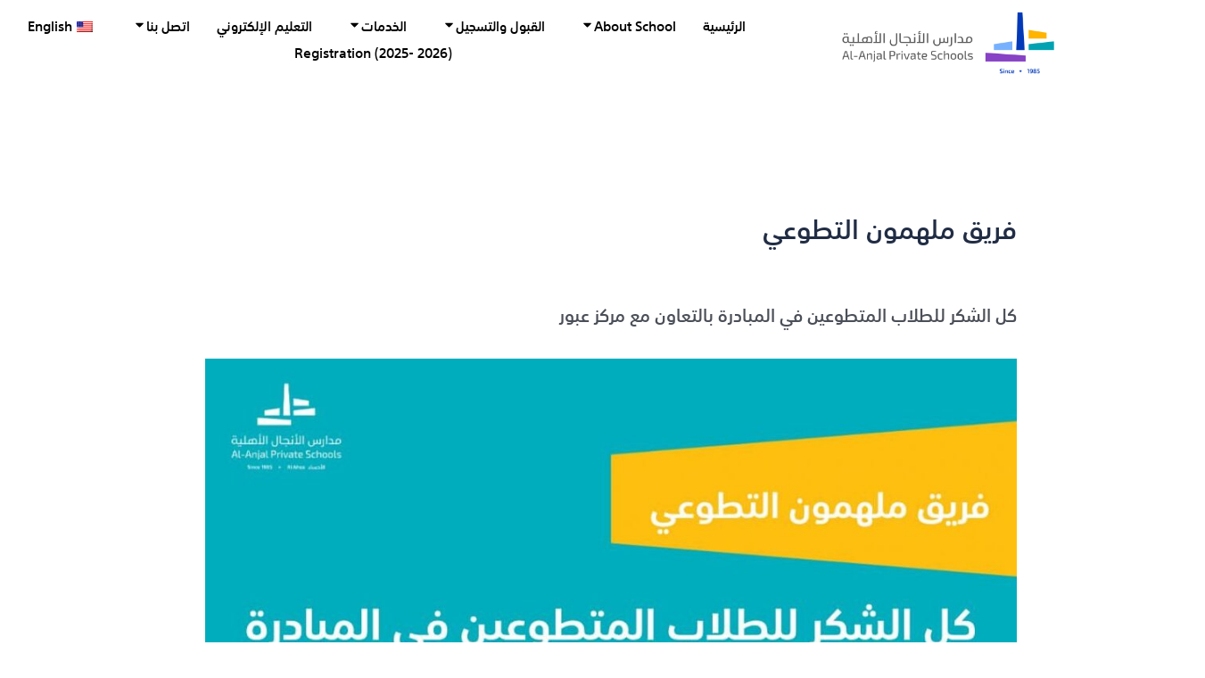

--- FILE ---
content_type: text/html; charset=UTF-8
request_url: https://al-anjal.sch.sa/ar/%D9%81%D8%B1%D9%8A%D9%82-%D9%85%D9%84%D9%87%D9%85%D9%88%D9%86-%D8%A7%D9%84%D8%AA%D8%B7%D9%88%D8%B9%D9%8A-2/
body_size: 44090
content:
<!DOCTYPE html>
<html dir="rtl" lang="ar" prefix="og: https://ogp.me/ns#">
<head>
<meta charset="UTF-8">
<meta name="viewport" content="width=device-width, initial-scale=1">
	 <link rel="profile" href="https://gmpg.org/xfn/11"> 
	 <title>فريق ملهمون التطوعي - Anjal School</title>

		<!-- All in One SEO 4.5.9.1 - aioseo.com -->
		<meta name="description" content="كل الشكر للطلاب المتطوعين في المبادرة بالتعاون مع مركز عبور" />
		<meta name="robots" content="max-image-preview:large" />
		<link rel="canonical" href="https://al-anjal.sch.sa/ar/%d9%81%d8%b1%d9%8a%d9%82-%d9%85%d9%84%d9%87%d9%85%d9%88%d9%86-%d8%a7%d9%84%d8%aa%d8%b7%d9%88%d8%b9%d9%8a-2/" />
		<meta name="generator" content="All in One SEO (AIOSEO) 4.5.9.1" />
		<meta property="og:locale" content="ar_AR" />
		<meta property="og:site_name" content="Anjal School -" />
		<meta property="og:type" content="article" />
		<meta property="og:title" content="فريق ملهمون التطوعي - Anjal School" />
		<meta property="og:description" content="كل الشكر للطلاب المتطوعين في المبادرة بالتعاون مع مركز عبور" />
		<meta property="og:url" content="https://al-anjal.sch.sa/ar/%d9%81%d8%b1%d9%8a%d9%82-%d9%85%d9%84%d9%87%d9%85%d9%88%d9%86-%d8%a7%d9%84%d8%aa%d8%b7%d9%88%d8%b9%d9%8a-2/" />
		<meta property="og:image" content="https://al-anjal.sch.sa/wp-content/uploads/2021/11/شعار-الانجال-عرضي.png" />
		<meta property="og:image:secure_url" content="https://al-anjal.sch.sa/wp-content/uploads/2021/11/شعار-الانجال-عرضي.png" />
		<meta property="og:image:width" content="5266" />
		<meta property="og:image:height" content="1548" />
		<meta property="article:published_time" content="2024-05-05T05:31:44+00:00" />
		<meta property="article:modified_time" content="2024-05-05T05:31:44+00:00" />
		<meta name="twitter:card" content="summary_large_image" />
		<meta name="twitter:title" content="فريق ملهمون التطوعي - Anjal School" />
		<meta name="twitter:description" content="كل الشكر للطلاب المتطوعين في المبادرة بالتعاون مع مركز عبور" />
		<meta name="twitter:image" content="https://al-anjal.sch.sa/wp-content/uploads/2021/11/شعار-الانجال-عرضي.png" />
		<script type="application/ld+json" class="aioseo-schema">
			{"@context":"https:\/\/schema.org","@graph":[{"@type":"BlogPosting","@id":"https:\/\/al-anjal.sch.sa\/ar\/%d9%81%d8%b1%d9%8a%d9%82-%d9%85%d9%84%d9%87%d9%85%d9%88%d9%86-%d8%a7%d9%84%d8%aa%d8%b7%d9%88%d8%b9%d9%8a-2\/#blogposting","name":"\u0641\u0631\u064a\u0642 \u0645\u0644\u0647\u0645\u0648\u0646 \u0627\u0644\u062a\u0637\u0648\u0639\u064a - Anjal School","headline":"\u0641\u0631\u064a\u0642 \u0645\u0644\u0647\u0645\u0648\u0646 \u0627\u0644\u062a\u0637\u0648\u0639\u064a","author":{"@id":"https:\/\/al-anjal.sch.sa\/ar\/author\/admin\/#author"},"publisher":{"@id":"https:\/\/al-anjal.sch.sa\/ar\/#organization"},"image":{"@type":"ImageObject","url":"https:\/\/al-anjal.sch.sa\/wp-content\/uploads\/2024\/05\/2-1024x1024.jpg","@id":"https:\/\/al-anjal.sch.sa\/ar\/%d9%81%d8%b1%d9%8a%d9%82-%d9%85%d9%84%d9%87%d9%85%d9%88%d9%86-%d8%a7%d9%84%d8%aa%d8%b7%d9%88%d8%b9%d9%8a-2\/#articleImage"},"datePublished":"2024-05-05T05:31:44+00:00","dateModified":"2024-05-05T05:31:44+00:00","inLanguage":"ar","mainEntityOfPage":{"@id":"https:\/\/al-anjal.sch.sa\/ar\/%d9%81%d8%b1%d9%8a%d9%82-%d9%85%d9%84%d9%87%d9%85%d9%88%d9%86-%d8%a7%d9%84%d8%aa%d8%b7%d9%88%d8%b9%d9%8a-2\/#webpage"},"isPartOf":{"@id":"https:\/\/al-anjal.sch.sa\/ar\/%d9%81%d8%b1%d9%8a%d9%82-%d9%85%d9%84%d9%87%d9%85%d9%88%d9%86-%d8%a7%d9%84%d8%aa%d8%b7%d9%88%d8%b9%d9%8a-2\/#webpage"},"articleSection":"Uncategorized"},{"@type":"BreadcrumbList","@id":"https:\/\/al-anjal.sch.sa\/ar\/%d9%81%d8%b1%d9%8a%d9%82-%d9%85%d9%84%d9%87%d9%85%d9%88%d9%86-%d8%a7%d9%84%d8%aa%d8%b7%d9%88%d8%b9%d9%8a-2\/#breadcrumblist","itemListElement":[{"@type":"ListItem","@id":"https:\/\/al-anjal.sch.sa\/ar\/#listItem","position":1,"name":"Home","item":"https:\/\/al-anjal.sch.sa\/ar\/","nextItem":"https:\/\/al-anjal.sch.sa\/ar\/%d9%81%d8%b1%d9%8a%d9%82-%d9%85%d9%84%d9%87%d9%85%d9%88%d9%86-%d8%a7%d9%84%d8%aa%d8%b7%d9%88%d8%b9%d9%8a-2\/#listItem"},{"@type":"ListItem","@id":"https:\/\/al-anjal.sch.sa\/ar\/%d9%81%d8%b1%d9%8a%d9%82-%d9%85%d9%84%d9%87%d9%85%d9%88%d9%86-%d8%a7%d9%84%d8%aa%d8%b7%d9%88%d8%b9%d9%8a-2\/#listItem","position":2,"name":"\u0641\u0631\u064a\u0642 \u0645\u0644\u0647\u0645\u0648\u0646 \u0627\u0644\u062a\u0637\u0648\u0639\u064a","previousItem":"https:\/\/al-anjal.sch.sa\/ar\/#listItem"}]},{"@type":"Organization","@id":"https:\/\/al-anjal.sch.sa\/ar\/#organization","name":"Anjal School","url":"https:\/\/al-anjal.sch.sa\/ar\/","logo":{"@type":"ImageObject","url":"https:\/\/al-anjal.sch.sa\/wp-content\/uploads\/2021\/11\/\u0634\u0639\u0627\u0631-\u0627\u0644\u0627\u0646\u062c\u0627\u0644-\u0639\u0631\u0636\u064a.png","@id":"https:\/\/al-anjal.sch.sa\/ar\/%d9%81%d8%b1%d9%8a%d9%82-%d9%85%d9%84%d9%87%d9%85%d9%88%d9%86-%d8%a7%d9%84%d8%aa%d8%b7%d9%88%d8%b9%d9%8a-2\/#organizationLogo","width":5266,"height":1548},"image":{"@id":"https:\/\/al-anjal.sch.sa\/ar\/%d9%81%d8%b1%d9%8a%d9%82-%d9%85%d9%84%d9%87%d9%85%d9%88%d9%86-%d8%a7%d9%84%d8%aa%d8%b7%d9%88%d8%b9%d9%8a-2\/#organizationLogo"}},{"@type":"Person","@id":"https:\/\/al-anjal.sch.sa\/ar\/author\/admin\/#author","url":"https:\/\/al-anjal.sch.sa\/ar\/author\/admin\/","name":"admin","image":{"@type":"ImageObject","@id":"https:\/\/al-anjal.sch.sa\/ar\/%d9%81%d8%b1%d9%8a%d9%82-%d9%85%d9%84%d9%87%d9%85%d9%88%d9%86-%d8%a7%d9%84%d8%aa%d8%b7%d9%88%d8%b9%d9%8a-2\/#authorImage","url":"https:\/\/secure.gravatar.com\/avatar\/ac6c3ec206c960299fdc989fc49c153e?s=96&d=mm&r=g","width":96,"height":96,"caption":"admin"}},{"@type":"WebPage","@id":"https:\/\/al-anjal.sch.sa\/ar\/%d9%81%d8%b1%d9%8a%d9%82-%d9%85%d9%84%d9%87%d9%85%d9%88%d9%86-%d8%a7%d9%84%d8%aa%d8%b7%d9%88%d8%b9%d9%8a-2\/#webpage","url":"https:\/\/al-anjal.sch.sa\/ar\/%d9%81%d8%b1%d9%8a%d9%82-%d9%85%d9%84%d9%87%d9%85%d9%88%d9%86-%d8%a7%d9%84%d8%aa%d8%b7%d9%88%d8%b9%d9%8a-2\/","name":"\u0641\u0631\u064a\u0642 \u0645\u0644\u0647\u0645\u0648\u0646 \u0627\u0644\u062a\u0637\u0648\u0639\u064a - Anjal School","description":"\u0643\u0644 \u0627\u0644\u0634\u0643\u0631 \u0644\u0644\u0637\u0644\u0627\u0628 \u0627\u0644\u0645\u062a\u0637\u0648\u0639\u064a\u0646 \u0641\u064a \u0627\u0644\u0645\u0628\u0627\u062f\u0631\u0629 \u0628\u0627\u0644\u062a\u0639\u0627\u0648\u0646 \u0645\u0639 \u0645\u0631\u0643\u0632 \u0639\u0628\u0648\u0631","inLanguage":"ar","isPartOf":{"@id":"https:\/\/al-anjal.sch.sa\/ar\/#website"},"breadcrumb":{"@id":"https:\/\/al-anjal.sch.sa\/ar\/%d9%81%d8%b1%d9%8a%d9%82-%d9%85%d9%84%d9%87%d9%85%d9%88%d9%86-%d8%a7%d9%84%d8%aa%d8%b7%d9%88%d8%b9%d9%8a-2\/#breadcrumblist"},"author":{"@id":"https:\/\/al-anjal.sch.sa\/ar\/author\/admin\/#author"},"creator":{"@id":"https:\/\/al-anjal.sch.sa\/ar\/author\/admin\/#author"},"datePublished":"2024-05-05T05:31:44+00:00","dateModified":"2024-05-05T05:31:44+00:00"},{"@type":"WebSite","@id":"https:\/\/al-anjal.sch.sa\/ar\/#website","url":"https:\/\/al-anjal.sch.sa\/ar\/","name":"Anjal School","inLanguage":"ar","publisher":{"@id":"https:\/\/al-anjal.sch.sa\/ar\/#organization"}}]}
		</script>
		<!-- All in One SEO -->

<link rel='dns-prefetch' href='//fonts.googleapis.com' />
<link rel="alternate" type="application/rss+xml" title="Anjal School &laquo; الخلاصة" href="https://al-anjal.sch.sa/ar/feed/" />
<link rel="alternate" type="application/rss+xml" title="Anjal School &laquo; خلاصة التعليقات" href="https://al-anjal.sch.sa/ar/comments/feed/" />
<link rel="alternate" type="application/rss+xml" title="Anjal School &laquo; فريق ملهمون التطوعي خلاصة التعليقات" href="https://al-anjal.sch.sa/ar/%d9%81%d8%b1%d9%8a%d9%82-%d9%85%d9%84%d9%87%d9%85%d9%88%d9%86-%d8%a7%d9%84%d8%aa%d8%b7%d9%88%d8%b9%d9%8a-2/feed/" />
		<!-- This site uses the Google Analytics by MonsterInsights plugin v9.11.0 - Using Analytics tracking - https://www.monsterinsights.com/ -->
		<!-- Note: MonsterInsights is not currently configured on this site. The site owner needs to authenticate with Google Analytics in the MonsterInsights settings panel. -->
					<!-- No tracking code set -->
				<!-- / Google Analytics by MonsterInsights -->
		<script>
window._wpemojiSettings = {"baseUrl":"https:\/\/s.w.org\/images\/core\/emoji\/14.0.0\/72x72\/","ext":".png","svgUrl":"https:\/\/s.w.org\/images\/core\/emoji\/14.0.0\/svg\/","svgExt":".svg","source":{"concatemoji":"https:\/\/al-anjal.sch.sa\/wp-includes\/js\/wp-emoji-release.min.js?ver=6.4.3"}};
/*! This file is auto-generated */
!function(i,n){var o,s,e;function c(e){try{var t={supportTests:e,timestamp:(new Date).valueOf()};sessionStorage.setItem(o,JSON.stringify(t))}catch(e){}}function p(e,t,n){e.clearRect(0,0,e.canvas.width,e.canvas.height),e.fillText(t,0,0);var t=new Uint32Array(e.getImageData(0,0,e.canvas.width,e.canvas.height).data),r=(e.clearRect(0,0,e.canvas.width,e.canvas.height),e.fillText(n,0,0),new Uint32Array(e.getImageData(0,0,e.canvas.width,e.canvas.height).data));return t.every(function(e,t){return e===r[t]})}function u(e,t,n){switch(t){case"flag":return n(e,"\ud83c\udff3\ufe0f\u200d\u26a7\ufe0f","\ud83c\udff3\ufe0f\u200b\u26a7\ufe0f")?!1:!n(e,"\ud83c\uddfa\ud83c\uddf3","\ud83c\uddfa\u200b\ud83c\uddf3")&&!n(e,"\ud83c\udff4\udb40\udc67\udb40\udc62\udb40\udc65\udb40\udc6e\udb40\udc67\udb40\udc7f","\ud83c\udff4\u200b\udb40\udc67\u200b\udb40\udc62\u200b\udb40\udc65\u200b\udb40\udc6e\u200b\udb40\udc67\u200b\udb40\udc7f");case"emoji":return!n(e,"\ud83e\udef1\ud83c\udffb\u200d\ud83e\udef2\ud83c\udfff","\ud83e\udef1\ud83c\udffb\u200b\ud83e\udef2\ud83c\udfff")}return!1}function f(e,t,n){var r="undefined"!=typeof WorkerGlobalScope&&self instanceof WorkerGlobalScope?new OffscreenCanvas(300,150):i.createElement("canvas"),a=r.getContext("2d",{willReadFrequently:!0}),o=(a.textBaseline="top",a.font="600 32px Arial",{});return e.forEach(function(e){o[e]=t(a,e,n)}),o}function t(e){var t=i.createElement("script");t.src=e,t.defer=!0,i.head.appendChild(t)}"undefined"!=typeof Promise&&(o="wpEmojiSettingsSupports",s=["flag","emoji"],n.supports={everything:!0,everythingExceptFlag:!0},e=new Promise(function(e){i.addEventListener("DOMContentLoaded",e,{once:!0})}),new Promise(function(t){var n=function(){try{var e=JSON.parse(sessionStorage.getItem(o));if("object"==typeof e&&"number"==typeof e.timestamp&&(new Date).valueOf()<e.timestamp+604800&&"object"==typeof e.supportTests)return e.supportTests}catch(e){}return null}();if(!n){if("undefined"!=typeof Worker&&"undefined"!=typeof OffscreenCanvas&&"undefined"!=typeof URL&&URL.createObjectURL&&"undefined"!=typeof Blob)try{var e="postMessage("+f.toString()+"("+[JSON.stringify(s),u.toString(),p.toString()].join(",")+"));",r=new Blob([e],{type:"text/javascript"}),a=new Worker(URL.createObjectURL(r),{name:"wpTestEmojiSupports"});return void(a.onmessage=function(e){c(n=e.data),a.terminate(),t(n)})}catch(e){}c(n=f(s,u,p))}t(n)}).then(function(e){for(var t in e)n.supports[t]=e[t],n.supports.everything=n.supports.everything&&n.supports[t],"flag"!==t&&(n.supports.everythingExceptFlag=n.supports.everythingExceptFlag&&n.supports[t]);n.supports.everythingExceptFlag=n.supports.everythingExceptFlag&&!n.supports.flag,n.DOMReady=!1,n.readyCallback=function(){n.DOMReady=!0}}).then(function(){return e}).then(function(){var e;n.supports.everything||(n.readyCallback(),(e=n.source||{}).concatemoji?t(e.concatemoji):e.wpemoji&&e.twemoji&&(t(e.twemoji),t(e.wpemoji)))}))}((window,document),window._wpemojiSettings);
</script>

<link rel='stylesheet' id='astra-theme-css-rtl-css' href='https://al-anjal.sch.sa/wp-content/themes/astra/assets/css/minified/main.min-rtl.css?ver=4.6.9' media='all' />
<style id='astra-theme-css-inline-css'>
.ast-no-sidebar .entry-content .alignfull {margin-left: calc( -50vw + 50%);margin-right: calc( -50vw + 50%);max-width: 100vw;width: 100vw;}.ast-no-sidebar .entry-content .alignwide {margin-left: calc(-41vw + 50%);margin-right: calc(-41vw + 50%);max-width: unset;width: unset;}.ast-no-sidebar .entry-content .alignfull .alignfull,.ast-no-sidebar .entry-content .alignfull .alignwide,.ast-no-sidebar .entry-content .alignwide .alignfull,.ast-no-sidebar .entry-content .alignwide .alignwide,.ast-no-sidebar .entry-content .wp-block-column .alignfull,.ast-no-sidebar .entry-content .wp-block-column .alignwide{width: 100%;margin-left: auto;margin-right: auto;}.wp-block-gallery,.blocks-gallery-grid {margin: 0;}.wp-block-separator {max-width: 100px;}.wp-block-separator.is-style-wide,.wp-block-separator.is-style-dots {max-width: none;}.entry-content .has-2-columns .wp-block-column:first-child {padding-right: 10px;}.entry-content .has-2-columns .wp-block-column:last-child {padding-left: 10px;}@media (max-width: 782px) {.entry-content .wp-block-columns .wp-block-column {flex-basis: 100%;}.entry-content .has-2-columns .wp-block-column:first-child {padding-right: 0;}.entry-content .has-2-columns .wp-block-column:last-child {padding-left: 0;}}body .entry-content .wp-block-latest-posts {margin-left: 0;}body .entry-content .wp-block-latest-posts li {list-style: none;}.ast-no-sidebar .ast-container .entry-content .wp-block-latest-posts {margin-left: 0;}.ast-header-break-point .entry-content .alignwide {margin-left: auto;margin-right: auto;}.entry-content .blocks-gallery-item img {margin-bottom: auto;}.wp-block-pullquote {border-top: 4px solid #555d66;border-bottom: 4px solid #555d66;color: #40464d;}:root{--ast-container-default-xlg-padding:6.67em;--ast-container-default-lg-padding:5.67em;--ast-container-default-slg-padding:4.34em;--ast-container-default-md-padding:3.34em;--ast-container-default-sm-padding:6.67em;--ast-container-default-xs-padding:2.4em;--ast-container-default-xxs-padding:1.4em;--ast-code-block-background:#EEEEEE;--ast-comment-inputs-background:#FAFAFA;--ast-normal-container-width:1200px;--ast-narrow-container-width:750px;--ast-blog-title-font-weight:normal;--ast-blog-meta-weight:inherit;}html{font-size:93.75%;}a,.page-title{color:var(--ast-global-color-5);}a:hover,a:focus{color:#5545fe;}body,button,input,select,textarea,.ast-button,.ast-custom-button{font-family:'Cairo',sans-serif;font-weight:400;font-size:15px;font-size:1rem;}blockquote{color:var(--ast-global-color-3);}h1,.entry-content h1,h2,.entry-content h2,h3,.entry-content h3,h4,.entry-content h4,h5,.entry-content h5,h6,.entry-content h6,.site-title,.site-title a{font-family:'Cairo',sans-serif;font-weight:700;}.site-title{font-size:35px;font-size:2.3333333333333rem;display:none;}header .custom-logo-link img{max-width:115px;}.astra-logo-svg{width:115px;}.site-header .site-description{font-size:15px;font-size:1rem;display:none;}.entry-title{font-size:30px;font-size:2rem;}.archive .ast-article-post .ast-article-inner,.blog .ast-article-post .ast-article-inner,.archive .ast-article-post .ast-article-inner:hover,.blog .ast-article-post .ast-article-inner:hover{overflow:hidden;}h1,.entry-content h1{font-size:90px;font-size:6rem;font-weight:700;font-family:'Cairo',sans-serif;text-transform:uppercase;}h2,.entry-content h2{font-size:40px;font-size:2.6666666666667rem;font-weight:700;font-family:'Cairo',sans-serif;}h3,.entry-content h3{font-size:24px;font-size:1.6rem;font-weight:700;font-family:'Cairo',sans-serif;}h4,.entry-content h4{font-size:20px;font-size:1.3333333333333rem;font-weight:700;font-family:'Cairo',sans-serif;}h5,.entry-content h5{font-size:18px;font-size:1.2rem;font-weight:700;font-family:'Cairo',sans-serif;}h6,.entry-content h6{font-size:15px;font-size:1rem;font-weight:700;font-family:'Cairo',sans-serif;}::selection{background-color:#5545fe;color:#ffffff;}body,h1,.entry-title a,.entry-content h1,h2,.entry-content h2,h3,.entry-content h3,h4,.entry-content h4,h5,.entry-content h5,h6,.entry-content h6{color:var(--ast-global-color-3);}.tagcloud a:hover,.tagcloud a:focus,.tagcloud a.current-item{color:#000000;border-color:var(--ast-global-color-5);background-color:var(--ast-global-color-5);}input:focus,input[type="text"]:focus,input[type="email"]:focus,input[type="url"]:focus,input[type="password"]:focus,input[type="reset"]:focus,input[type="search"]:focus,textarea:focus{border-color:var(--ast-global-color-5);}input[type="radio"]:checked,input[type=reset],input[type="checkbox"]:checked,input[type="checkbox"]:hover:checked,input[type="checkbox"]:focus:checked,input[type=range]::-webkit-slider-thumb{border-color:var(--ast-global-color-5);background-color:var(--ast-global-color-5);box-shadow:none;}.site-footer a:hover + .post-count,.site-footer a:focus + .post-count{background:var(--ast-global-color-5);border-color:var(--ast-global-color-5);}.single .nav-links .nav-previous,.single .nav-links .nav-next{color:var(--ast-global-color-5);}.entry-meta,.entry-meta *{line-height:1.45;color:var(--ast-global-color-5);}.entry-meta a:not(.ast-button):hover,.entry-meta a:not(.ast-button):hover *,.entry-meta a:not(.ast-button):focus,.entry-meta a:not(.ast-button):focus *,.page-links > .page-link,.page-links .page-link:hover,.post-navigation a:hover{color:#5545fe;}#cat option,.secondary .calendar_wrap thead a,.secondary .calendar_wrap thead a:visited{color:var(--ast-global-color-5);}.secondary .calendar_wrap #today,.ast-progress-val span{background:var(--ast-global-color-5);}.secondary a:hover + .post-count,.secondary a:focus + .post-count{background:var(--ast-global-color-5);border-color:var(--ast-global-color-5);}.calendar_wrap #today > a{color:#000000;}.page-links .page-link,.single .post-navigation a{color:var(--ast-global-color-5);}.ast-search-menu-icon .search-form button.search-submit{padding:0 4px;}.ast-search-menu-icon form.search-form{padding-right:0;}.ast-search-menu-icon.slide-search input.search-field{width:0;}.ast-header-search .ast-search-menu-icon.ast-dropdown-active .search-form,.ast-header-search .ast-search-menu-icon.ast-dropdown-active .search-field:focus{transition:all 0.2s;}.search-form input.search-field:focus{outline:none;}.ast-archive-title{color:var(--ast-global-color-2);}.widget-title,.widget .wp-block-heading{font-size:21px;font-size:1.4rem;color:var(--ast-global-color-2);}.ast-search-menu-icon.slide-search a:focus-visible:focus-visible,.astra-search-icon:focus-visible,#close:focus-visible,a:focus-visible,.ast-menu-toggle:focus-visible,.site .skip-link:focus-visible,.wp-block-loginout input:focus-visible,.wp-block-search.wp-block-search__button-inside .wp-block-search__inside-wrapper,.ast-header-navigation-arrow:focus-visible,.woocommerce .wc-proceed-to-checkout > .checkout-button:focus-visible,.woocommerce .woocommerce-MyAccount-navigation ul li a:focus-visible,.ast-orders-table__row .ast-orders-table__cell:focus-visible,.woocommerce .woocommerce-order-details .order-again > .button:focus-visible,.woocommerce .woocommerce-message a.button.wc-forward:focus-visible,.woocommerce #minus_qty:focus-visible,.woocommerce #plus_qty:focus-visible,a#ast-apply-coupon:focus-visible,.woocommerce .woocommerce-info a:focus-visible,.woocommerce .astra-shop-summary-wrap a:focus-visible,.woocommerce a.wc-forward:focus-visible,#ast-apply-coupon:focus-visible,.woocommerce-js .woocommerce-mini-cart-item a.remove:focus-visible,#close:focus-visible,.button.search-submit:focus-visible,#search_submit:focus,.normal-search:focus-visible{outline-style:dotted;outline-color:inherit;outline-width:thin;}input:focus,input[type="text"]:focus,input[type="email"]:focus,input[type="url"]:focus,input[type="password"]:focus,input[type="reset"]:focus,input[type="search"]:focus,input[type="number"]:focus,textarea:focus,.wp-block-search__input:focus,[data-section="section-header-mobile-trigger"] .ast-button-wrap .ast-mobile-menu-trigger-minimal:focus,.ast-mobile-popup-drawer.active .menu-toggle-close:focus,.woocommerce-ordering select.orderby:focus,#ast-scroll-top:focus,#coupon_code:focus,.woocommerce-page #comment:focus,.woocommerce #reviews #respond input#submit:focus,.woocommerce a.add_to_cart_button:focus,.woocommerce .button.single_add_to_cart_button:focus,.woocommerce .woocommerce-cart-form button:focus,.woocommerce .woocommerce-cart-form__cart-item .quantity .qty:focus,.woocommerce .woocommerce-billing-fields .woocommerce-billing-fields__field-wrapper .woocommerce-input-wrapper > .input-text:focus,.woocommerce #order_comments:focus,.woocommerce #place_order:focus,.woocommerce .woocommerce-address-fields .woocommerce-address-fields__field-wrapper .woocommerce-input-wrapper > .input-text:focus,.woocommerce .woocommerce-MyAccount-content form button:focus,.woocommerce .woocommerce-MyAccount-content .woocommerce-EditAccountForm .woocommerce-form-row .woocommerce-Input.input-text:focus,.woocommerce .ast-woocommerce-container .woocommerce-pagination ul.page-numbers li a:focus,body #content .woocommerce form .form-row .select2-container--default .select2-selection--single:focus,#ast-coupon-code:focus,.woocommerce.woocommerce-js .quantity input[type=number]:focus,.woocommerce-js .woocommerce-mini-cart-item .quantity input[type=number]:focus,.woocommerce p#ast-coupon-trigger:focus{border-style:dotted;border-color:inherit;border-width:thin;}input{outline:none;}.ast-logo-title-inline .site-logo-img{padding-right:1em;}.site-logo-img img{ transition:all 0.2s linear;}body .ast-oembed-container *{position:absolute;top:0;width:100%;height:100%;right:0;}body .wp-block-embed-pocket-casts .ast-oembed-container *{position:unset;}.ast-single-post-featured-section + article {margin-top: 2em;}.site-content .ast-single-post-featured-section img {width: 100%;overflow: hidden;object-fit: cover;}.site > .ast-single-related-posts-container {margin-top: 0;}@media (min-width: 922px) {.ast-desktop .ast-container--narrow {max-width: var(--ast-narrow-container-width);margin: 0 auto;}}@media (max-width:921px){#ast-desktop-header{display:none;}}@media (min-width:922px){#ast-mobile-header{display:none;}}.wp-block-buttons.aligncenter{justify-content:center;}@media (max-width:921px){.ast-theme-transparent-header #primary,.ast-theme-transparent-header #secondary{padding:0;}}@media (max-width:921px){.ast-plain-container.ast-no-sidebar #primary{padding:0;}}.ast-plain-container.ast-no-sidebar #primary{margin-top:0;margin-bottom:0;}@media (min-width:1200px){.wp-block-group .has-background{padding:20px;}}@media (min-width:1200px){.wp-block-cover-image.alignwide .wp-block-cover__inner-container,.wp-block-cover.alignwide .wp-block-cover__inner-container,.wp-block-cover-image.alignfull .wp-block-cover__inner-container,.wp-block-cover.alignfull .wp-block-cover__inner-container{width:100%;}}.wp-block-columns{margin-bottom:unset;}.wp-block-image.size-full{margin:2rem 0;}.wp-block-separator.has-background{padding:0;}.wp-block-gallery{margin-bottom:1.6em;}.wp-block-group{padding-top:4em;padding-bottom:4em;}.wp-block-group__inner-container .wp-block-columns:last-child,.wp-block-group__inner-container :last-child,.wp-block-table table{margin-bottom:0;}.blocks-gallery-grid{width:100%;}.wp-block-navigation-link__content{padding:5px 0;}.wp-block-group .wp-block-group .has-text-align-center,.wp-block-group .wp-block-column .has-text-align-center{max-width:100%;}.has-text-align-center{margin:0 auto;}@media (max-width:1200px){.wp-block-group{padding:3em;}.wp-block-group .wp-block-group{padding:1.5em;}.wp-block-columns,.wp-block-column{margin:1rem 0;}}@media (min-width:921px){.wp-block-columns .wp-block-group{padding:2em;}}@media (max-width:544px){.wp-block-cover-image .wp-block-cover__inner-container,.wp-block-cover .wp-block-cover__inner-container{width:unset;}.wp-block-cover,.wp-block-cover-image{padding:2em 0;}.wp-block-group,.wp-block-cover{padding:2em;}.wp-block-media-text__media img,.wp-block-media-text__media video{width:unset;max-width:100%;}.wp-block-media-text.has-background .wp-block-media-text__content{padding:1em;}}.wp-block-image.aligncenter{margin-left:auto;margin-right:auto;}.wp-block-table.aligncenter{margin-left:auto;margin-right:auto;}@media (min-width:544px){.entry-content .wp-block-media-text.has-media-on-the-right .wp-block-media-text__content{padding:0 8% 0 0;}.entry-content .wp-block-media-text .wp-block-media-text__content{padding:0 0 0 8%;}.ast-plain-container .site-content .entry-content .has-custom-content-position.is-position-bottom-left > *,.ast-plain-container .site-content .entry-content .has-custom-content-position.is-position-bottom-right > *,.ast-plain-container .site-content .entry-content .has-custom-content-position.is-position-top-left > *,.ast-plain-container .site-content .entry-content .has-custom-content-position.is-position-top-right > *,.ast-plain-container .site-content .entry-content .has-custom-content-position.is-position-center-right > *,.ast-plain-container .site-content .entry-content .has-custom-content-position.is-position-center-left > *{margin:0;}}@media (max-width:544px){.entry-content .wp-block-media-text .wp-block-media-text__content{padding:8% 0;}.wp-block-media-text .wp-block-media-text__media img{width:auto;max-width:100%;}}.wp-block-button.is-style-outline .wp-block-button__link{border-color:var(--ast-global-color-0);border-top-width:0px;border-right-width:0px;border-bottom-width:0px;border-left-width:0px;}div.wp-block-button.is-style-outline > .wp-block-button__link:not(.has-text-color),div.wp-block-button.wp-block-button__link.is-style-outline:not(.has-text-color){color:var(--ast-global-color-0);}.wp-block-button.is-style-outline .wp-block-button__link:hover,.wp-block-buttons .wp-block-button.is-style-outline .wp-block-button__link:focus,.wp-block-buttons .wp-block-button.is-style-outline > .wp-block-button__link:not(.has-text-color):hover,.wp-block-buttons .wp-block-button.wp-block-button__link.is-style-outline:not(.has-text-color):hover{color:var(--ast-global-color-2);background-color:var(--ast-global-color-1);border-color:var(--ast-global-color-1);}.post-page-numbers.current .page-link,.ast-pagination .page-numbers.current{color:#ffffff;border-color:#5545fe;background-color:#5545fe;}@media (min-width:544px){.entry-content > .alignleft{margin-left:20px;}.entry-content > .alignright{margin-right:20px;}}.wp-block-button.is-style-outline .wp-block-button__link{border-top-width:0px;border-right-width:0px;border-bottom-width:0px;border-left-width:0px;}.wp-block-button.is-style-outline .wp-block-button__link.wp-element-button,.ast-outline-button{border-color:var(--ast-global-color-0);font-family:inherit;font-weight:500;line-height:1em;border-top-left-radius:0px;border-top-right-radius:0px;border-bottom-right-radius:0px;border-bottom-left-radius:0px;}.wp-block-buttons .wp-block-button.is-style-outline > .wp-block-button__link:not(.has-text-color),.wp-block-buttons .wp-block-button.wp-block-button__link.is-style-outline:not(.has-text-color),.ast-outline-button{color:var(--ast-global-color-0);}.wp-block-button.is-style-outline .wp-block-button__link:hover,.wp-block-buttons .wp-block-button.is-style-outline .wp-block-button__link:focus,.wp-block-buttons .wp-block-button.is-style-outline > .wp-block-button__link:not(.has-text-color):hover,.wp-block-buttons .wp-block-button.wp-block-button__link.is-style-outline:not(.has-text-color):hover,.ast-outline-button:hover,.ast-outline-button:focus,.wp-block-uagb-buttons-child .uagb-buttons-repeater.ast-outline-button:hover,.wp-block-uagb-buttons-child .uagb-buttons-repeater.ast-outline-button:focus{color:var(--ast-global-color-2);background-color:var(--ast-global-color-1);border-color:var(--ast-global-color-1);}.wp-block-button .wp-block-button__link.wp-element-button.is-style-outline:not(.has-background),.wp-block-button.is-style-outline>.wp-block-button__link.wp-element-button:not(.has-background),.ast-outline-button{background-color:var(--ast-global-color-0);}.entry-content[ast-blocks-layout] > figure{margin-bottom:1em;}h1.widget-title{font-weight:700;}h2.widget-title{font-weight:700;}h3.widget-title{font-weight:700;}@media (max-width:921px){.ast-separate-container #primary,.ast-separate-container #secondary{padding:1.5em 0;}#primary,#secondary{padding:1.5em 0;margin:0;}.ast-left-sidebar #content > .ast-container{display:flex;flex-direction:column-reverse;width:100%;}.ast-separate-container .ast-article-post,.ast-separate-container .ast-article-single{padding:1.5em 2.14em;}.ast-author-box img.avatar{margin:20px 0 0 0;}}@media (min-width:922px){.ast-separate-container.ast-right-sidebar #primary,.ast-separate-container.ast-left-sidebar #primary{border:0;}.search-no-results.ast-separate-container #primary{margin-bottom:4em;}}.elementor-button-wrapper .elementor-button{border-style:solid;text-decoration:none;border-top-width:0px;border-right-width:0px;border-left-width:0px;border-bottom-width:0px;}body .elementor-button.elementor-size-sm,body .elementor-button.elementor-size-xs,body .elementor-button.elementor-size-md,body .elementor-button.elementor-size-lg,body .elementor-button.elementor-size-xl,body .elementor-button{border-top-left-radius:0px;border-top-right-radius:0px;border-bottom-right-radius:0px;border-bottom-left-radius:0px;padding-top:15px;padding-right:45px;padding-bottom:15px;padding-left:45px;}.elementor-button-wrapper .elementor-button{border-color:var(--ast-global-color-0);background-color:var(--ast-global-color-0);}.elementor-button-wrapper .elementor-button:hover,.elementor-button-wrapper .elementor-button:focus{color:var(--ast-global-color-2);background-color:var(--ast-global-color-1);border-color:var(--ast-global-color-1);}.wp-block-button .wp-block-button__link ,.elementor-button-wrapper .elementor-button,.elementor-button-wrapper .elementor-button:visited{color:var(--ast-global-color-2);}.elementor-button-wrapper .elementor-button{font-weight:500;line-height:1em;text-transform:uppercase;}.wp-block-button .wp-block-button__link:hover,.wp-block-button .wp-block-button__link:focus{color:var(--ast-global-color-2);background-color:var(--ast-global-color-1);border-color:var(--ast-global-color-1);}.wp-block-button .wp-block-button__link{border-style:solid;border-top-width:0px;border-right-width:0px;border-left-width:0px;border-bottom-width:0px;border-color:var(--ast-global-color-0);background-color:var(--ast-global-color-0);color:var(--ast-global-color-2);font-family:inherit;font-weight:500;line-height:1em;text-transform:uppercase;border-top-left-radius:0px;border-top-right-radius:0px;border-bottom-right-radius:0px;border-bottom-left-radius:0px;padding-top:15px;padding-right:45px;padding-bottom:15px;padding-left:45px;}.menu-toggle,button,.ast-button,.ast-custom-button,.button,input#submit,input[type="button"],input[type="submit"],input[type="reset"],form[CLASS*="wp-block-search__"].wp-block-search .wp-block-search__inside-wrapper .wp-block-search__button,body .wp-block-file .wp-block-file__button{border-style:solid;border-top-width:0px;border-right-width:0px;border-left-width:0px;border-bottom-width:0px;color:var(--ast-global-color-2);border-color:var(--ast-global-color-0);background-color:var(--ast-global-color-0);padding-top:15px;padding-right:45px;padding-bottom:15px;padding-left:45px;font-family:inherit;font-weight:500;line-height:1em;text-transform:uppercase;border-top-left-radius:0px;border-top-right-radius:0px;border-bottom-right-radius:0px;border-bottom-left-radius:0px;}button:focus,.menu-toggle:hover,button:hover,.ast-button:hover,.ast-custom-button:hover .button:hover,.ast-custom-button:hover ,input[type=reset]:hover,input[type=reset]:focus,input#submit:hover,input#submit:focus,input[type="button"]:hover,input[type="button"]:focus,input[type="submit"]:hover,input[type="submit"]:focus,form[CLASS*="wp-block-search__"].wp-block-search .wp-block-search__inside-wrapper .wp-block-search__button:hover,form[CLASS*="wp-block-search__"].wp-block-search .wp-block-search__inside-wrapper .wp-block-search__button:focus,body .wp-block-file .wp-block-file__button:hover,body .wp-block-file .wp-block-file__button:focus{color:var(--ast-global-color-2);background-color:var(--ast-global-color-1);border-color:var(--ast-global-color-1);}@media (max-width:921px){.ast-mobile-header-stack .main-header-bar .ast-search-menu-icon{display:inline-block;}.ast-header-break-point.ast-header-custom-item-outside .ast-mobile-header-stack .main-header-bar .ast-search-icon{margin:0;}.ast-comment-avatar-wrap img{max-width:2.5em;}.ast-comment-meta{padding:0 1.8888em 1.3333em;}.ast-separate-container .ast-comment-list li.depth-1{padding:1.5em 2.14em;}.ast-separate-container .comment-respond{padding:2em 2.14em;}}@media (min-width:544px){.ast-container{max-width:100%;}}@media (max-width:544px){.ast-separate-container .ast-article-post,.ast-separate-container .ast-article-single,.ast-separate-container .comments-title,.ast-separate-container .ast-archive-description{padding:1.5em 1em;}.ast-separate-container #content .ast-container{padding-left:0.54em;padding-right:0.54em;}.ast-separate-container .ast-comment-list .bypostauthor{padding:.5em;}.ast-search-menu-icon.ast-dropdown-active .search-field{width:170px;}}body,.ast-separate-container{background-color:var(--ast-global-color-4);;background-image:none;;}.entry-content > .wp-block-group,.entry-content > .wp-block-media-text,.entry-content > .wp-block-cover,.entry-content > .wp-block-columns{max-width:58em;width:calc(100% - 4em);margin-left:auto;margin-right:auto;}.entry-content [class*="__inner-container"] > .alignfull{max-width:100%;margin-left:0;margin-right:0;}.entry-content [class*="__inner-container"] > *:not(.alignwide):not(.alignfull):not(.alignleft):not(.alignright){margin-left:auto;margin-right:auto;}.entry-content [class*="__inner-container"] > *:not(.alignwide):not(p):not(.alignfull):not(.alignleft):not(.alignright):not(.is-style-wide):not(iframe){max-width:50rem;width:100%;}@media (min-width:921px){.entry-content > .wp-block-group.alignwide.has-background,.entry-content > .wp-block-group.alignfull.has-background,.entry-content > .wp-block-cover.alignwide,.entry-content > .wp-block-cover.alignfull,.entry-content > .wp-block-columns.has-background.alignwide,.entry-content > .wp-block-columns.has-background.alignfull{margin-top:0;margin-bottom:0;padding:6em 4em;}.entry-content > .wp-block-columns.has-background{margin-bottom:0;}}@media (min-width:1200px){.entry-content .alignfull p{max-width:1200px;}.entry-content .alignfull{max-width:100%;width:100%;}.ast-page-builder-template .entry-content .alignwide,.entry-content [class*="__inner-container"] > .alignwide{max-width:1200px;margin-left:0;margin-right:0;}.entry-content .alignfull [class*="__inner-container"] > .alignwide{max-width:80rem;}}@media (min-width:545px){.site-main .entry-content > .alignwide{margin:0 auto;}.wp-block-group.has-background,.entry-content > .wp-block-cover,.entry-content > .wp-block-columns.has-background{padding:4em;margin-top:0;margin-bottom:0;}.entry-content .wp-block-media-text.alignfull .wp-block-media-text__content,.entry-content .wp-block-media-text.has-background .wp-block-media-text__content{padding:0 8%;}}@media (max-width:921px){.site-title{display:none;}.site-header .site-description{display:none;}h1,.entry-content h1{font-size:60px;}h2,.entry-content h2{font-size:35px;}h3,.entry-content h3{font-size:22px;}}@media (max-width:544px){.site-title{display:none;}.site-header .site-description{display:none;}h1,.entry-content h1{font-size:35px;}h2,.entry-content h2{font-size:30px;}h3,.entry-content h3{font-size:20px;}}@media (max-width:921px){html{font-size:85.5%;}}@media (max-width:544px){html{font-size:85.5%;}}@media (min-width:922px){.ast-container{max-width:1240px;}}@media (min-width:922px){.site-content .ast-container{display:flex;}}@media (max-width:921px){.site-content .ast-container{flex-direction:column;}}@media (min-width:922px){.main-header-menu .sub-menu .menu-item.ast-left-align-sub-menu:hover > .sub-menu,.main-header-menu .sub-menu .menu-item.ast-left-align-sub-menu.focus > .sub-menu{margin-left:-0px;}}.site .comments-area{padding-bottom:3em;}.wp-block-search {margin-bottom: 20px;}.wp-block-site-tagline {margin-top: 20px;}form.wp-block-search .wp-block-search__input,.wp-block-search.wp-block-search__button-inside .wp-block-search__inside-wrapper {border-color: #eaeaea;background: #fafafa;}.wp-block-search.wp-block-search__button-inside .wp-block-search__inside-wrapper .wp-block-search__input:focus,.wp-block-loginout input:focus {outline: thin dotted;}.wp-block-loginout input:focus {border-color: transparent;} form.wp-block-search .wp-block-search__inside-wrapper .wp-block-search__input {padding: 12px;}form.wp-block-search .wp-block-search__button svg {fill: currentColor;width: 20px;height: 20px;}.wp-block-loginout p label {display: block;}.wp-block-loginout p:not(.login-remember):not(.login-submit) input {width: 100%;}.wp-block-loginout .login-remember input {width: 1.1rem;height: 1.1rem;margin: 0 5px 4px 0;vertical-align: middle;}.wp-block-file {display: flex;align-items: center;flex-wrap: wrap;justify-content: space-between;}.wp-block-pullquote {border: none;}.wp-block-pullquote blockquote::before {content: "\201D";font-family: "Helvetica",sans-serif;display: flex;transform: rotate( 180deg );font-size: 6rem;font-style: normal;line-height: 1;font-weight: bold;align-items: center;justify-content: center;}.has-text-align-right > blockquote::before {justify-content: flex-start;}.has-text-align-left > blockquote::before {justify-content: flex-end;}figure.wp-block-pullquote.is-style-solid-color blockquote {max-width: 100%;text-align: inherit;}blockquote {padding: 0 1.2em 1.2em;}.wp-block-button__link {border: 2px solid currentColor;}body .wp-block-file .wp-block-file__button {text-decoration: none;}ul.wp-block-categories-list.wp-block-categories,ul.wp-block-archives-list.wp-block-archives {list-style-type: none;}ul,ol {margin-right: 20px;}figure.alignright figcaption {text-align: left;}:root .has-ast-global-color-0-color{color:var(--ast-global-color-0);}:root .has-ast-global-color-0-background-color{background-color:var(--ast-global-color-0);}:root .wp-block-button .has-ast-global-color-0-color{color:var(--ast-global-color-0);}:root .wp-block-button .has-ast-global-color-0-background-color{background-color:var(--ast-global-color-0);}:root .has-ast-global-color-1-color{color:var(--ast-global-color-1);}:root .has-ast-global-color-1-background-color{background-color:var(--ast-global-color-1);}:root .wp-block-button .has-ast-global-color-1-color{color:var(--ast-global-color-1);}:root .wp-block-button .has-ast-global-color-1-background-color{background-color:var(--ast-global-color-1);}:root .has-ast-global-color-2-color{color:var(--ast-global-color-2);}:root .has-ast-global-color-2-background-color{background-color:var(--ast-global-color-2);}:root .wp-block-button .has-ast-global-color-2-color{color:var(--ast-global-color-2);}:root .wp-block-button .has-ast-global-color-2-background-color{background-color:var(--ast-global-color-2);}:root .has-ast-global-color-3-color{color:var(--ast-global-color-3);}:root .has-ast-global-color-3-background-color{background-color:var(--ast-global-color-3);}:root .wp-block-button .has-ast-global-color-3-color{color:var(--ast-global-color-3);}:root .wp-block-button .has-ast-global-color-3-background-color{background-color:var(--ast-global-color-3);}:root .has-ast-global-color-4-color{color:var(--ast-global-color-4);}:root .has-ast-global-color-4-background-color{background-color:var(--ast-global-color-4);}:root .wp-block-button .has-ast-global-color-4-color{color:var(--ast-global-color-4);}:root .wp-block-button .has-ast-global-color-4-background-color{background-color:var(--ast-global-color-4);}:root .has-ast-global-color-5-color{color:var(--ast-global-color-5);}:root .has-ast-global-color-5-background-color{background-color:var(--ast-global-color-5);}:root .wp-block-button .has-ast-global-color-5-color{color:var(--ast-global-color-5);}:root .wp-block-button .has-ast-global-color-5-background-color{background-color:var(--ast-global-color-5);}:root .has-ast-global-color-6-color{color:var(--ast-global-color-6);}:root .has-ast-global-color-6-background-color{background-color:var(--ast-global-color-6);}:root .wp-block-button .has-ast-global-color-6-color{color:var(--ast-global-color-6);}:root .wp-block-button .has-ast-global-color-6-background-color{background-color:var(--ast-global-color-6);}:root .has-ast-global-color-7-color{color:var(--ast-global-color-7);}:root .has-ast-global-color-7-background-color{background-color:var(--ast-global-color-7);}:root .wp-block-button .has-ast-global-color-7-color{color:var(--ast-global-color-7);}:root .wp-block-button .has-ast-global-color-7-background-color{background-color:var(--ast-global-color-7);}:root .has-ast-global-color-8-color{color:var(--ast-global-color-8);}:root .has-ast-global-color-8-background-color{background-color:var(--ast-global-color-8);}:root .wp-block-button .has-ast-global-color-8-color{color:var(--ast-global-color-8);}:root .wp-block-button .has-ast-global-color-8-background-color{background-color:var(--ast-global-color-8);}:root{--ast-global-color-0:#ffc03d;--ast-global-color-1:#f8b526;--ast-global-color-2:#212d45;--ast-global-color-3:#4b4f58;--ast-global-color-4:#F5F5F5;--ast-global-color-5:#FFFFFF;--ast-global-color-6:#F2F5F7;--ast-global-color-7:#424242;--ast-global-color-8:#000000;}:root {--ast-border-color : #dddddd;}.ast-single-entry-banner {-js-display: flex;display: flex;flex-direction: column;justify-content: center;text-align: center;position: relative;background: #eeeeee;}.ast-single-entry-banner[data-banner-layout="layout-1"] {max-width: 1200px;background: inherit;padding: 20px 0;}.ast-single-entry-banner[data-banner-width-type="custom"] {margin: 0 auto;width: 100%;}.ast-single-entry-banner + .site-content .entry-header {margin-bottom: 0;}.site .ast-author-avatar {--ast-author-avatar-size: ;}a.ast-underline-text {text-decoration: underline;}.ast-container > .ast-terms-link {position: relative;display: block;}a.ast-button.ast-badge-tax {padding: 4px 8px;border-radius: 3px;font-size: inherit;}header.entry-header .entry-title{font-size:30px;font-size:2rem;}header.entry-header > *:not(:last-child){margin-bottom:10px;}.ast-archive-entry-banner {-js-display: flex;display: flex;flex-direction: column;justify-content: center;text-align: center;position: relative;background: #eeeeee;}.ast-archive-entry-banner[data-banner-width-type="custom"] {margin: 0 auto;width: 100%;}.ast-archive-entry-banner[data-banner-layout="layout-1"] {background: inherit;padding: 20px 0;text-align: left;}body.archive .ast-archive-description{max-width:1200px;width:100%;text-align:left;padding-top:3em;padding-right:3em;padding-bottom:3em;padding-left:3em;}body.archive .ast-archive-description .ast-archive-title,body.archive .ast-archive-description .ast-archive-title *{font-size:40px;font-size:2.6666666666667rem;}body.archive .ast-archive-description > *:not(:last-child){margin-bottom:10px;}@media (max-width:921px){body.archive .ast-archive-description{text-align:left;}}@media (max-width:544px){body.archive .ast-archive-description{text-align:left;}}.ast-breadcrumbs .trail-browse,.ast-breadcrumbs .trail-items,.ast-breadcrumbs .trail-items li{display:inline-block;margin:0;padding:0;border:none;background:inherit;text-indent:0;text-decoration:none;}.ast-breadcrumbs .trail-browse{font-size:inherit;font-style:inherit;font-weight:inherit;color:inherit;}.ast-breadcrumbs .trail-items{list-style:none;}.trail-items li::after{padding:0 0.3em;content:"\00bb";}.trail-items li:last-of-type::after{display:none;}h1,.entry-content h1,h2,.entry-content h2,h3,.entry-content h3,h4,.entry-content h4,h5,.entry-content h5,h6,.entry-content h6{color:var(--ast-global-color-2);}.entry-title a{color:var(--ast-global-color-2);}@media (max-width:921px){.ast-builder-grid-row-container.ast-builder-grid-row-tablet-3-firstrow .ast-builder-grid-row > *:first-child,.ast-builder-grid-row-container.ast-builder-grid-row-tablet-3-lastrow .ast-builder-grid-row > *:last-child{grid-column:1 / -1;}}@media (max-width:544px){.ast-builder-grid-row-container.ast-builder-grid-row-mobile-3-firstrow .ast-builder-grid-row > *:first-child,.ast-builder-grid-row-container.ast-builder-grid-row-mobile-3-lastrow .ast-builder-grid-row > *:last-child{grid-column:1 / -1;}}.ast-builder-layout-element[data-section="title_tagline"]{display:flex;}@media (max-width:921px){.ast-header-break-point .ast-builder-layout-element[data-section="title_tagline"]{display:flex;}}@media (max-width:544px){.ast-header-break-point .ast-builder-layout-element[data-section="title_tagline"]{display:flex;}}.site-footer{background-color:var(--ast-global-color-2);;background-image:none;;}.footer-widget-area.widget-area.site-footer-focus-item{width:auto;}.elementor-posts-container [CLASS*="ast-width-"]{width:100%;}.elementor-template-full-width .ast-container{display:block;}.elementor-screen-only,.screen-reader-text,.screen-reader-text span,.ui-helper-hidden-accessible{top:0 !important;}@media (max-width:544px){.elementor-element .elementor-wc-products .woocommerce[class*="columns-"] ul.products li.product{width:auto;margin:0;}.elementor-element .woocommerce .woocommerce-result-count{float:none;}}.ast-header-break-point .main-header-bar{border-bottom-width:1px;}@media (min-width:922px){.main-header-bar{border-bottom-width:1px;}}.main-header-menu .menu-item, #astra-footer-menu .menu-item, .main-header-bar .ast-masthead-custom-menu-items{-js-display:flex;display:flex;-webkit-box-pack:center;-webkit-justify-content:center;-moz-box-pack:center;-ms-flex-pack:center;justify-content:center;-webkit-box-orient:vertical;-webkit-box-direction:normal;-webkit-flex-direction:column;-moz-box-orient:vertical;-moz-box-direction:normal;-ms-flex-direction:column;flex-direction:column;}.main-header-menu > .menu-item > .menu-link, #astra-footer-menu > .menu-item > .menu-link{height:100%;-webkit-box-align:center;-webkit-align-items:center;-moz-box-align:center;-ms-flex-align:center;align-items:center;-js-display:flex;display:flex;}.ast-header-break-point .main-navigation ul .menu-item .menu-link .icon-arrow:first-of-type svg{top:.2em;margin-top:0px;margin-right:0px;width:.65em;transform:translate(0, -2px) rotateZ(90deg);}.ast-mobile-popup-content .ast-submenu-expanded > .ast-menu-toggle{transform:rotateX(180deg);overflow-y:auto;}@media (min-width:922px){.ast-builder-menu .main-navigation > ul > li:last-child a{margin-left:0;}}.ast-separate-container .ast-article-inner{background-color:transparent;background-image:none;}.ast-separate-container .ast-article-post{background-color:var(--ast-global-color-5);;background-image:none;;}@media (max-width:921px){.ast-separate-container .ast-article-post{background-color:var(--ast-global-color-5);;background-image:none;;}}@media (max-width:544px){.ast-separate-container .ast-article-post{background-color:var(--ast-global-color-5);;background-image:none;;}}.ast-separate-container .ast-article-single:not(.ast-related-post), .woocommerce.ast-separate-container .ast-woocommerce-container, .ast-separate-container .error-404, .ast-separate-container .no-results, .single.ast-separate-container  .ast-author-meta, .ast-separate-container .related-posts-title-wrapper,.ast-separate-container .comments-count-wrapper, .ast-box-layout.ast-plain-container .site-content,.ast-padded-layout.ast-plain-container .site-content, .ast-separate-container .ast-archive-description, .ast-separate-container .comments-area .comment-respond, .ast-separate-container .comments-area .ast-comment-list li, .ast-separate-container .comments-area .comments-title{background-color:var(--ast-global-color-5);;background-image:none;;}@media (max-width:921px){.ast-separate-container .ast-article-single:not(.ast-related-post), .woocommerce.ast-separate-container .ast-woocommerce-container, .ast-separate-container .error-404, .ast-separate-container .no-results, .single.ast-separate-container  .ast-author-meta, .ast-separate-container .related-posts-title-wrapper,.ast-separate-container .comments-count-wrapper, .ast-box-layout.ast-plain-container .site-content,.ast-padded-layout.ast-plain-container .site-content, .ast-separate-container .ast-archive-description{background-color:var(--ast-global-color-5);;background-image:none;;}}@media (max-width:544px){.ast-separate-container .ast-article-single:not(.ast-related-post), .woocommerce.ast-separate-container .ast-woocommerce-container, .ast-separate-container .error-404, .ast-separate-container .no-results, .single.ast-separate-container  .ast-author-meta, .ast-separate-container .related-posts-title-wrapper,.ast-separate-container .comments-count-wrapper, .ast-box-layout.ast-plain-container .site-content,.ast-padded-layout.ast-plain-container .site-content, .ast-separate-container .ast-archive-description{background-color:var(--ast-global-color-5);;background-image:none;;}}.ast-separate-container.ast-two-container #secondary .widget{background-color:var(--ast-global-color-5);;background-image:none;;}@media (max-width:921px){.ast-separate-container.ast-two-container #secondary .widget{background-color:var(--ast-global-color-5);;background-image:none;;}}@media (max-width:544px){.ast-separate-container.ast-two-container #secondary .widget{background-color:var(--ast-global-color-5);;background-image:none;;}}.ast-mobile-header-content > *,.ast-desktop-header-content > * {padding: 10px 0;height: auto;}.ast-mobile-header-content > *:first-child,.ast-desktop-header-content > *:first-child {padding-top: 10px;}.ast-mobile-header-content > .ast-builder-menu,.ast-desktop-header-content > .ast-builder-menu {padding-top: 0;}.ast-mobile-header-content > *:last-child,.ast-desktop-header-content > *:last-child {padding-bottom: 0;}.ast-mobile-header-content .ast-search-menu-icon.ast-inline-search label,.ast-desktop-header-content .ast-search-menu-icon.ast-inline-search label {width: 100%;}.ast-desktop-header-content .main-header-bar-navigation .ast-submenu-expanded > .ast-menu-toggle::before {transform: rotateX(180deg);}#ast-desktop-header .ast-desktop-header-content,.ast-mobile-header-content .ast-search-icon,.ast-desktop-header-content .ast-search-icon,.ast-mobile-header-wrap .ast-mobile-header-content,.ast-main-header-nav-open.ast-popup-nav-open .ast-mobile-header-wrap .ast-mobile-header-content,.ast-main-header-nav-open.ast-popup-nav-open .ast-desktop-header-content {display: none;}.ast-main-header-nav-open.ast-header-break-point #ast-desktop-header .ast-desktop-header-content,.ast-main-header-nav-open.ast-header-break-point .ast-mobile-header-wrap .ast-mobile-header-content {display: block;}.ast-desktop .ast-desktop-header-content .astra-menu-animation-slide-up > .menu-item > .sub-menu,.ast-desktop .ast-desktop-header-content .astra-menu-animation-slide-up > .menu-item .menu-item > .sub-menu,.ast-desktop .ast-desktop-header-content .astra-menu-animation-slide-down > .menu-item > .sub-menu,.ast-desktop .ast-desktop-header-content .astra-menu-animation-slide-down > .menu-item .menu-item > .sub-menu,.ast-desktop .ast-desktop-header-content .astra-menu-animation-fade > .menu-item > .sub-menu,.ast-desktop .ast-desktop-header-content .astra-menu-animation-fade > .menu-item .menu-item > .sub-menu {opacity: 1;visibility: visible;}.ast-hfb-header.ast-default-menu-enable.ast-header-break-point .ast-mobile-header-wrap .ast-mobile-header-content .main-header-bar-navigation {width: unset;margin: unset;}.ast-mobile-header-content.content-align-flex-end .main-header-bar-navigation .menu-item-has-children > .ast-menu-toggle,.ast-desktop-header-content.content-align-flex-end .main-header-bar-navigation .menu-item-has-children > .ast-menu-toggle {right: calc( 20px - 0.907em);left: auto;}.ast-mobile-header-content .ast-search-menu-icon,.ast-mobile-header-content .ast-search-menu-icon.slide-search,.ast-desktop-header-content .ast-search-menu-icon,.ast-desktop-header-content .ast-search-menu-icon.slide-search {width: 100%;position: relative;display: block;left: auto;transform: none;}.ast-mobile-header-content .ast-search-menu-icon.slide-search .search-form,.ast-mobile-header-content .ast-search-menu-icon .search-form,.ast-desktop-header-content .ast-search-menu-icon.slide-search .search-form,.ast-desktop-header-content .ast-search-menu-icon .search-form {left: 0;visibility: visible;opacity: 1;position: relative;top: auto;transform: none;padding: 0;display: block;overflow: hidden;}.ast-mobile-header-content .ast-search-menu-icon.ast-inline-search .search-field,.ast-mobile-header-content .ast-search-menu-icon .search-field,.ast-desktop-header-content .ast-search-menu-icon.ast-inline-search .search-field,.ast-desktop-header-content .ast-search-menu-icon .search-field {width: 100%;padding-left: 5.5em;}.ast-mobile-header-content .ast-search-menu-icon .search-submit,.ast-desktop-header-content .ast-search-menu-icon .search-submit {display: block;position: absolute;height: 100%;top: 0;left: 0;padding: 0 1em;border-radius: 0;}.ast-hfb-header.ast-default-menu-enable.ast-header-break-point .ast-mobile-header-wrap .ast-mobile-header-content .main-header-bar-navigation ul .sub-menu .menu-link {padding-right: 30px;}.ast-hfb-header.ast-default-menu-enable.ast-header-break-point .ast-mobile-header-wrap .ast-mobile-header-content .main-header-bar-navigation .sub-menu .menu-item .menu-item .menu-link {padding-right: 40px;}.ast-mobile-popup-drawer.active .ast-mobile-popup-inner{background-color:#ffffff;;}.ast-mobile-header-wrap .ast-mobile-header-content, .ast-desktop-header-content{background-color:#ffffff;;}.ast-mobile-popup-content > *, .ast-mobile-header-content > *, .ast-desktop-popup-content > *, .ast-desktop-header-content > *{padding-top:0px;padding-bottom:0px;}.content-align-flex-start .ast-builder-layout-element{justify-content:flex-start;}.content-align-flex-start .main-header-menu{text-align:right;}.rtl #ast-mobile-popup-wrapper #ast-mobile-popup{pointer-events:none;}.rtl #ast-mobile-popup-wrapper #ast-mobile-popup.active{pointer-events:unset;}.ast-mobile-popup-drawer.active .menu-toggle-close{color:#3a3a3a;}.ast-mobile-header-wrap .ast-primary-header-bar,.ast-primary-header-bar .site-primary-header-wrap{min-height:70px;}.ast-desktop .ast-primary-header-bar .main-header-menu > .menu-item{line-height:70px;}.ast-header-break-point #masthead .ast-mobile-header-wrap .ast-primary-header-bar,.ast-header-break-point #masthead .ast-mobile-header-wrap .ast-below-header-bar,.ast-header-break-point #masthead .ast-mobile-header-wrap .ast-above-header-bar{padding-left:20px;padding-right:20px;}.ast-header-break-point .ast-primary-header-bar{border-bottom-width:1px;border-bottom-color:rgba(235,235,235,0.24);border-bottom-style:solid;}@media (min-width:922px){.ast-primary-header-bar{border-bottom-width:1px;border-bottom-color:rgba(235,235,235,0.24);border-bottom-style:solid;}}.ast-primary-header-bar{background-color:#ffffff;;background-image:none;;}.ast-primary-header-bar{display:block;}@media (max-width:921px){.ast-header-break-point .ast-primary-header-bar{display:grid;}}@media (max-width:544px){.ast-header-break-point .ast-primary-header-bar{display:grid;}}[data-section="section-header-mobile-trigger"] .ast-button-wrap .ast-mobile-menu-trigger-minimal{color:var(--ast-global-color-0);border:none;background:transparent;}[data-section="section-header-mobile-trigger"] .ast-button-wrap .mobile-menu-toggle-icon .ast-mobile-svg{width:20px;height:20px;fill:var(--ast-global-color-0);}[data-section="section-header-mobile-trigger"] .ast-button-wrap .mobile-menu-wrap .mobile-menu{color:var(--ast-global-color-0);}.ast-builder-menu-mobile .main-navigation .menu-item.menu-item-has-children > .ast-menu-toggle{top:0;}.ast-builder-menu-mobile .main-navigation .menu-item-has-children > .menu-link:after{content:unset;}.ast-hfb-header .ast-builder-menu-mobile .main-header-menu, .ast-hfb-header .ast-builder-menu-mobile .main-navigation .menu-item .menu-link, .ast-hfb-header .ast-builder-menu-mobile .main-navigation .menu-item .sub-menu .menu-link{border-style:none;}.ast-builder-menu-mobile .main-navigation .menu-item.menu-item-has-children > .ast-menu-toggle{top:0;}@media (max-width:921px){.ast-builder-menu-mobile .main-navigation .menu-item.menu-item-has-children > .ast-menu-toggle{top:0;}.ast-builder-menu-mobile .main-navigation .menu-item-has-children > .menu-link:after{content:unset;}}@media (max-width:544px){.ast-builder-menu-mobile .main-navigation .menu-item.menu-item-has-children > .ast-menu-toggle{top:0;}}.ast-builder-menu-mobile .main-navigation{display:block;}@media (max-width:921px){.ast-header-break-point .ast-builder-menu-mobile .main-navigation{display:block;}}@media (max-width:544px){.ast-header-break-point .ast-builder-menu-mobile .main-navigation{display:block;}}:root{--e-global-color-astglobalcolor0:#ffc03d;--e-global-color-astglobalcolor1:#f8b526;--e-global-color-astglobalcolor2:#212d45;--e-global-color-astglobalcolor3:#4b4f58;--e-global-color-astglobalcolor4:#F5F5F5;--e-global-color-astglobalcolor5:#FFFFFF;--e-global-color-astglobalcolor6:#F2F5F7;--e-global-color-astglobalcolor7:#424242;--e-global-color-astglobalcolor8:#000000;}.comment-reply-title{font-size:24px;font-size:1.6rem;}.ast-comment-meta{line-height:1.666666667;color:var(--ast-global-color-5);font-size:12px;font-size:0.8rem;}.ast-comment-list #cancel-comment-reply-link{font-size:15px;font-size:1rem;}.comments-title {padding: 2em 0;}.comments-title {word-wrap: break-word;font-weight: normal;}.ast-comment-list {margin: 0;word-wrap: break-word;padding-bottom: 0.5em;list-style: none;}.ast-comment-list li {list-style: none;}.ast-comment-list .ast-comment-edit-reply-wrap {-js-display: flex;display: flex;justify-content: flex-end;}.ast-comment-list .comment-awaiting-moderation {margin-bottom: 0;}.ast-comment {padding: 1em 0 ;}.ast-comment-info img {border-radius: 50%;}.ast-comment-cite-wrap cite {font-style: normal;}.comment-reply-title {font-weight: normal;line-height: 1.65;}.ast-comment-meta {margin-bottom: 0.5em;}.comments-area .comment-form-comment {width: 100%;border: none;margin: 0;padding: 0;}.comments-area .comment-notes,.comments-area .comment-textarea,.comments-area .form-allowed-tags {margin-bottom: 1.5em;}.comments-area .form-submit {margin-bottom: 0;}.comments-area textarea#comment,.comments-area .ast-comment-formwrap input[type="text"] {width: 100%;border-radius: 0;vertical-align: middle;margin-bottom: 10px;}.comments-area .no-comments {margin-top: 0.5em;margin-bottom: 0.5em;}.comments-area p.logged-in-as {margin-bottom: 1em;}.ast-separate-container .ast-comment-list {padding-bottom: 0;}.ast-separate-container .ast-comment-list li.depth-1 .children li,.ast-narrow-container .ast-comment-list li.depth-1 .children li {padding-bottom: 0;padding-top: 0;margin-bottom: 0;}.ast-separate-container .ast-comment-list .comment-respond {padding-top: 0;padding-bottom: 1em;background-color: transparent;}.ast-comment-list .comment .comment-respond {padding-bottom: 2em;border-bottom: none;}.ast-separate-container .ast-comment-list .bypostauthor,.ast-narrow-container .ast-comment-list .bypostauthor {padding: 2em;margin-bottom: 1em;}.ast-separate-container .ast-comment-list .bypostauthor li,.ast-narrow-container .ast-comment-list .bypostauthor li {background: transparent;margin-bottom: 0;padding: 0 0 0 2em;}.comment-content a {word-wrap: break-word;}.comment-form-legend {margin-bottom: unset;padding: 0 0.5em;}.ast-separate-container .ast-comment-list .pingback p {margin-bottom: 0;}.ast-separate-container .ast-comment-list li.depth-1,.ast-narrow-container .ast-comment-list li.depth-1 {padding: 3em;}.ast-comment-list > .comment:last-child .ast-comment {border: none;}.ast-separate-container .ast-comment-list .comment .comment-respond,.ast-narrow-container .ast-comment-list .comment .comment-respond {padding-bottom: 0;}.ast-separate-container .comment .comment-respond {margin-top: 2em;}.ast-separate-container .ast-comment-list li.depth-1 .ast-comment,.ast-separate-container .ast-comment-list li.depth-2 .ast-comment {border-bottom: 0;}.ast-separate-container .ast-comment-list li.depth-1 {padding: 4em 6.67em;margin-bottom: 2em;}@media (max-width: 1200px) {.ast-separate-container .ast-comment-list li.depth-1 {padding: 3em 3.34em;}}.ast-separate-container .comment-respond {background-color: #fff;padding: 4em 6.67em;border-bottom: 0;}@media (max-width: 1200px) {.ast-separate-container .comment-respond {padding: 3em 2.34em;}}.ast-separate-container .comments-title {background-color: #fff;padding: 1.2em 3.99em 0;}.ast-comment-list .children {margin-right: 2em;}@media (max-width: 992px) {.ast-comment-list .children {margin-right: 1em;}}.ast-comment-list #cancel-comment-reply-link {white-space: nowrap;font-size: 13px;font-weight: normal;margin-right: 1em;}.ast-comment-meta {justify-content: left;padding: 0 3.4em 1.333em;}.ast-comment-time .timendate,.ast-comment-time .reply {margin-left: 0.5em;}.comments-area #wp-comment-cookies-consent {margin-left: 10px;}.ast-page-builder-template .comments-area {padding-right: 20px;padding-left: 20px;margin-top: 0;margin-bottom: 2em;}.ast-separate-container .ast-comment-list .bypostauthor .bypostauthor {background: transparent;margin-bottom: 0;padding-left: 0;padding-bottom: 0;padding-top: 0;}@media (min-width:922px){.ast-separate-container .ast-comment-list li .comment-respond{padding-left:2.66666em;padding-right:2.66666em;}}@media (max-width:544px){.ast-separate-container .ast-comment-list li.depth-1{padding:1.5em 1em;margin-bottom:1.5em;}.ast-separate-container .ast-comment-list .bypostauthor{padding:.5em;}.ast-separate-container .comment-respond{padding:1.5em 1em;}.ast-separate-container .ast-comment-list .bypostauthor li{padding:0 0 0 .5em;}.ast-comment-list .children{margin-right:0.66666em;}}
				.ast-comment-time .timendate{
					margin-right: 0.5em;
				}
				.ast-separate-container .comment-reply-title {
					padding-top: 0;
				}
				.ast-comment-list .ast-edit-link {
					flex: 1;
				}
				.comments-area {
					border-top: 1px solid var(--ast-global-color-6);
					margin-top: 2em;
				}
				.ast-separate-container .comments-area {
					border-top: 0;
				}
			@media (max-width:921px){.ast-comment-avatar-wrap img{max-width:2.5em;}.comments-area{margin-top:1.5em;}.ast-comment-meta{padding:0 1.8888em 1.3333em;}.ast-separate-container .ast-comment-list li.depth-1{padding:1.5em 2.14em;}.ast-separate-container .comment-respond{padding:2em 2.14em;}.ast-separate-container .comments-title{padding:1.43em 1.48em;}.ast-comment-avatar-wrap{margin-left:0.5em;}}
</style>
<link rel='stylesheet' id='astra-google-fonts-css' href='https://fonts.googleapis.com/css?family=Cairo%3A400%2C%2C700&#038;display=fallback&#038;ver=4.6.9' media='all' />
<style id='wp-emoji-styles-inline-css'>

	img.wp-smiley, img.emoji {
		display: inline !important;
		border: none !important;
		box-shadow: none !important;
		height: 1em !important;
		width: 1em !important;
		margin: 0 0.07em !important;
		vertical-align: -0.1em !important;
		background: none !important;
		padding: 0 !important;
	}
</style>
<link rel='stylesheet' id='wp-block-library-rtl-css' href='https://al-anjal.sch.sa/wp-includes/css/dist/block-library/style-rtl.min.css?ver=6.4.3' media='all' />
<style id='global-styles-inline-css'>
body{--wp--preset--color--black: #000000;--wp--preset--color--cyan-bluish-gray: #abb8c3;--wp--preset--color--white: #ffffff;--wp--preset--color--pale-pink: #f78da7;--wp--preset--color--vivid-red: #cf2e2e;--wp--preset--color--luminous-vivid-orange: #ff6900;--wp--preset--color--luminous-vivid-amber: #fcb900;--wp--preset--color--light-green-cyan: #7bdcb5;--wp--preset--color--vivid-green-cyan: #00d084;--wp--preset--color--pale-cyan-blue: #8ed1fc;--wp--preset--color--vivid-cyan-blue: #0693e3;--wp--preset--color--vivid-purple: #9b51e0;--wp--preset--color--ast-global-color-0: var(--ast-global-color-0);--wp--preset--color--ast-global-color-1: var(--ast-global-color-1);--wp--preset--color--ast-global-color-2: var(--ast-global-color-2);--wp--preset--color--ast-global-color-3: var(--ast-global-color-3);--wp--preset--color--ast-global-color-4: var(--ast-global-color-4);--wp--preset--color--ast-global-color-5: var(--ast-global-color-5);--wp--preset--color--ast-global-color-6: var(--ast-global-color-6);--wp--preset--color--ast-global-color-7: var(--ast-global-color-7);--wp--preset--color--ast-global-color-8: var(--ast-global-color-8);--wp--preset--gradient--vivid-cyan-blue-to-vivid-purple: linear-gradient(135deg,rgba(6,147,227,1) 0%,rgb(155,81,224) 100%);--wp--preset--gradient--light-green-cyan-to-vivid-green-cyan: linear-gradient(135deg,rgb(122,220,180) 0%,rgb(0,208,130) 100%);--wp--preset--gradient--luminous-vivid-amber-to-luminous-vivid-orange: linear-gradient(135deg,rgba(252,185,0,1) 0%,rgba(255,105,0,1) 100%);--wp--preset--gradient--luminous-vivid-orange-to-vivid-red: linear-gradient(135deg,rgba(255,105,0,1) 0%,rgb(207,46,46) 100%);--wp--preset--gradient--very-light-gray-to-cyan-bluish-gray: linear-gradient(135deg,rgb(238,238,238) 0%,rgb(169,184,195) 100%);--wp--preset--gradient--cool-to-warm-spectrum: linear-gradient(135deg,rgb(74,234,220) 0%,rgb(151,120,209) 20%,rgb(207,42,186) 40%,rgb(238,44,130) 60%,rgb(251,105,98) 80%,rgb(254,248,76) 100%);--wp--preset--gradient--blush-light-purple: linear-gradient(135deg,rgb(255,206,236) 0%,rgb(152,150,240) 100%);--wp--preset--gradient--blush-bordeaux: linear-gradient(135deg,rgb(254,205,165) 0%,rgb(254,45,45) 50%,rgb(107,0,62) 100%);--wp--preset--gradient--luminous-dusk: linear-gradient(135deg,rgb(255,203,112) 0%,rgb(199,81,192) 50%,rgb(65,88,208) 100%);--wp--preset--gradient--pale-ocean: linear-gradient(135deg,rgb(255,245,203) 0%,rgb(182,227,212) 50%,rgb(51,167,181) 100%);--wp--preset--gradient--electric-grass: linear-gradient(135deg,rgb(202,248,128) 0%,rgb(113,206,126) 100%);--wp--preset--gradient--midnight: linear-gradient(135deg,rgb(2,3,129) 0%,rgb(40,116,252) 100%);--wp--preset--font-size--small: 13px;--wp--preset--font-size--medium: 20px;--wp--preset--font-size--large: 36px;--wp--preset--font-size--x-large: 42px;--wp--preset--spacing--20: 0.44rem;--wp--preset--spacing--30: 0.67rem;--wp--preset--spacing--40: 1rem;--wp--preset--spacing--50: 1.5rem;--wp--preset--spacing--60: 2.25rem;--wp--preset--spacing--70: 3.38rem;--wp--preset--spacing--80: 5.06rem;--wp--preset--shadow--natural: 6px 6px 9px rgba(0, 0, 0, 0.2);--wp--preset--shadow--deep: 12px 12px 50px rgba(0, 0, 0, 0.4);--wp--preset--shadow--sharp: 6px 6px 0px rgba(0, 0, 0, 0.2);--wp--preset--shadow--outlined: 6px 6px 0px -3px rgba(255, 255, 255, 1), 6px 6px rgba(0, 0, 0, 1);--wp--preset--shadow--crisp: 6px 6px 0px rgba(0, 0, 0, 1);}body { margin: 0;--wp--style--global--content-size: var(--wp--custom--ast-content-width-size);--wp--style--global--wide-size: var(--wp--custom--ast-wide-width-size); }.wp-site-blocks > .alignleft { float: left; margin-right: 2em; }.wp-site-blocks > .alignright { float: right; margin-left: 2em; }.wp-site-blocks > .aligncenter { justify-content: center; margin-left: auto; margin-right: auto; }:where(.wp-site-blocks) > * { margin-block-start: 24px; margin-block-end: 0; }:where(.wp-site-blocks) > :first-child:first-child { margin-block-start: 0; }:where(.wp-site-blocks) > :last-child:last-child { margin-block-end: 0; }body { --wp--style--block-gap: 24px; }:where(body .is-layout-flow)  > :first-child:first-child{margin-block-start: 0;}:where(body .is-layout-flow)  > :last-child:last-child{margin-block-end: 0;}:where(body .is-layout-flow)  > *{margin-block-start: 24px;margin-block-end: 0;}:where(body .is-layout-constrained)  > :first-child:first-child{margin-block-start: 0;}:where(body .is-layout-constrained)  > :last-child:last-child{margin-block-end: 0;}:where(body .is-layout-constrained)  > *{margin-block-start: 24px;margin-block-end: 0;}:where(body .is-layout-flex) {gap: 24px;}:where(body .is-layout-grid) {gap: 24px;}body .is-layout-flow > .alignleft{float: left;margin-inline-start: 0;margin-inline-end: 2em;}body .is-layout-flow > .alignright{float: right;margin-inline-start: 2em;margin-inline-end: 0;}body .is-layout-flow > .aligncenter{margin-left: auto !important;margin-right: auto !important;}body .is-layout-constrained > .alignleft{float: left;margin-inline-start: 0;margin-inline-end: 2em;}body .is-layout-constrained > .alignright{float: right;margin-inline-start: 2em;margin-inline-end: 0;}body .is-layout-constrained > .aligncenter{margin-left: auto !important;margin-right: auto !important;}body .is-layout-constrained > :where(:not(.alignleft):not(.alignright):not(.alignfull)){max-width: var(--wp--style--global--content-size);margin-left: auto !important;margin-right: auto !important;}body .is-layout-constrained > .alignwide{max-width: var(--wp--style--global--wide-size);}body .is-layout-flex{display: flex;}body .is-layout-flex{flex-wrap: wrap;align-items: center;}body .is-layout-flex > *{margin: 0;}body .is-layout-grid{display: grid;}body .is-layout-grid > *{margin: 0;}body{padding-top: 0px;padding-right: 0px;padding-bottom: 0px;padding-left: 0px;}a:where(:not(.wp-element-button)){text-decoration: none;}.wp-element-button, .wp-block-button__link{background-color: #32373c;border-width: 0;color: #fff;font-family: inherit;font-size: inherit;line-height: inherit;padding: calc(0.667em + 2px) calc(1.333em + 2px);text-decoration: none;}.has-black-color{color: var(--wp--preset--color--black) !important;}.has-cyan-bluish-gray-color{color: var(--wp--preset--color--cyan-bluish-gray) !important;}.has-white-color{color: var(--wp--preset--color--white) !important;}.has-pale-pink-color{color: var(--wp--preset--color--pale-pink) !important;}.has-vivid-red-color{color: var(--wp--preset--color--vivid-red) !important;}.has-luminous-vivid-orange-color{color: var(--wp--preset--color--luminous-vivid-orange) !important;}.has-luminous-vivid-amber-color{color: var(--wp--preset--color--luminous-vivid-amber) !important;}.has-light-green-cyan-color{color: var(--wp--preset--color--light-green-cyan) !important;}.has-vivid-green-cyan-color{color: var(--wp--preset--color--vivid-green-cyan) !important;}.has-pale-cyan-blue-color{color: var(--wp--preset--color--pale-cyan-blue) !important;}.has-vivid-cyan-blue-color{color: var(--wp--preset--color--vivid-cyan-blue) !important;}.has-vivid-purple-color{color: var(--wp--preset--color--vivid-purple) !important;}.has-ast-global-color-0-color{color: var(--wp--preset--color--ast-global-color-0) !important;}.has-ast-global-color-1-color{color: var(--wp--preset--color--ast-global-color-1) !important;}.has-ast-global-color-2-color{color: var(--wp--preset--color--ast-global-color-2) !important;}.has-ast-global-color-3-color{color: var(--wp--preset--color--ast-global-color-3) !important;}.has-ast-global-color-4-color{color: var(--wp--preset--color--ast-global-color-4) !important;}.has-ast-global-color-5-color{color: var(--wp--preset--color--ast-global-color-5) !important;}.has-ast-global-color-6-color{color: var(--wp--preset--color--ast-global-color-6) !important;}.has-ast-global-color-7-color{color: var(--wp--preset--color--ast-global-color-7) !important;}.has-ast-global-color-8-color{color: var(--wp--preset--color--ast-global-color-8) !important;}.has-black-background-color{background-color: var(--wp--preset--color--black) !important;}.has-cyan-bluish-gray-background-color{background-color: var(--wp--preset--color--cyan-bluish-gray) !important;}.has-white-background-color{background-color: var(--wp--preset--color--white) !important;}.has-pale-pink-background-color{background-color: var(--wp--preset--color--pale-pink) !important;}.has-vivid-red-background-color{background-color: var(--wp--preset--color--vivid-red) !important;}.has-luminous-vivid-orange-background-color{background-color: var(--wp--preset--color--luminous-vivid-orange) !important;}.has-luminous-vivid-amber-background-color{background-color: var(--wp--preset--color--luminous-vivid-amber) !important;}.has-light-green-cyan-background-color{background-color: var(--wp--preset--color--light-green-cyan) !important;}.has-vivid-green-cyan-background-color{background-color: var(--wp--preset--color--vivid-green-cyan) !important;}.has-pale-cyan-blue-background-color{background-color: var(--wp--preset--color--pale-cyan-blue) !important;}.has-vivid-cyan-blue-background-color{background-color: var(--wp--preset--color--vivid-cyan-blue) !important;}.has-vivid-purple-background-color{background-color: var(--wp--preset--color--vivid-purple) !important;}.has-ast-global-color-0-background-color{background-color: var(--wp--preset--color--ast-global-color-0) !important;}.has-ast-global-color-1-background-color{background-color: var(--wp--preset--color--ast-global-color-1) !important;}.has-ast-global-color-2-background-color{background-color: var(--wp--preset--color--ast-global-color-2) !important;}.has-ast-global-color-3-background-color{background-color: var(--wp--preset--color--ast-global-color-3) !important;}.has-ast-global-color-4-background-color{background-color: var(--wp--preset--color--ast-global-color-4) !important;}.has-ast-global-color-5-background-color{background-color: var(--wp--preset--color--ast-global-color-5) !important;}.has-ast-global-color-6-background-color{background-color: var(--wp--preset--color--ast-global-color-6) !important;}.has-ast-global-color-7-background-color{background-color: var(--wp--preset--color--ast-global-color-7) !important;}.has-ast-global-color-8-background-color{background-color: var(--wp--preset--color--ast-global-color-8) !important;}.has-black-border-color{border-color: var(--wp--preset--color--black) !important;}.has-cyan-bluish-gray-border-color{border-color: var(--wp--preset--color--cyan-bluish-gray) !important;}.has-white-border-color{border-color: var(--wp--preset--color--white) !important;}.has-pale-pink-border-color{border-color: var(--wp--preset--color--pale-pink) !important;}.has-vivid-red-border-color{border-color: var(--wp--preset--color--vivid-red) !important;}.has-luminous-vivid-orange-border-color{border-color: var(--wp--preset--color--luminous-vivid-orange) !important;}.has-luminous-vivid-amber-border-color{border-color: var(--wp--preset--color--luminous-vivid-amber) !important;}.has-light-green-cyan-border-color{border-color: var(--wp--preset--color--light-green-cyan) !important;}.has-vivid-green-cyan-border-color{border-color: var(--wp--preset--color--vivid-green-cyan) !important;}.has-pale-cyan-blue-border-color{border-color: var(--wp--preset--color--pale-cyan-blue) !important;}.has-vivid-cyan-blue-border-color{border-color: var(--wp--preset--color--vivid-cyan-blue) !important;}.has-vivid-purple-border-color{border-color: var(--wp--preset--color--vivid-purple) !important;}.has-ast-global-color-0-border-color{border-color: var(--wp--preset--color--ast-global-color-0) !important;}.has-ast-global-color-1-border-color{border-color: var(--wp--preset--color--ast-global-color-1) !important;}.has-ast-global-color-2-border-color{border-color: var(--wp--preset--color--ast-global-color-2) !important;}.has-ast-global-color-3-border-color{border-color: var(--wp--preset--color--ast-global-color-3) !important;}.has-ast-global-color-4-border-color{border-color: var(--wp--preset--color--ast-global-color-4) !important;}.has-ast-global-color-5-border-color{border-color: var(--wp--preset--color--ast-global-color-5) !important;}.has-ast-global-color-6-border-color{border-color: var(--wp--preset--color--ast-global-color-6) !important;}.has-ast-global-color-7-border-color{border-color: var(--wp--preset--color--ast-global-color-7) !important;}.has-ast-global-color-8-border-color{border-color: var(--wp--preset--color--ast-global-color-8) !important;}.has-vivid-cyan-blue-to-vivid-purple-gradient-background{background: var(--wp--preset--gradient--vivid-cyan-blue-to-vivid-purple) !important;}.has-light-green-cyan-to-vivid-green-cyan-gradient-background{background: var(--wp--preset--gradient--light-green-cyan-to-vivid-green-cyan) !important;}.has-luminous-vivid-amber-to-luminous-vivid-orange-gradient-background{background: var(--wp--preset--gradient--luminous-vivid-amber-to-luminous-vivid-orange) !important;}.has-luminous-vivid-orange-to-vivid-red-gradient-background{background: var(--wp--preset--gradient--luminous-vivid-orange-to-vivid-red) !important;}.has-very-light-gray-to-cyan-bluish-gray-gradient-background{background: var(--wp--preset--gradient--very-light-gray-to-cyan-bluish-gray) !important;}.has-cool-to-warm-spectrum-gradient-background{background: var(--wp--preset--gradient--cool-to-warm-spectrum) !important;}.has-blush-light-purple-gradient-background{background: var(--wp--preset--gradient--blush-light-purple) !important;}.has-blush-bordeaux-gradient-background{background: var(--wp--preset--gradient--blush-bordeaux) !important;}.has-luminous-dusk-gradient-background{background: var(--wp--preset--gradient--luminous-dusk) !important;}.has-pale-ocean-gradient-background{background: var(--wp--preset--gradient--pale-ocean) !important;}.has-electric-grass-gradient-background{background: var(--wp--preset--gradient--electric-grass) !important;}.has-midnight-gradient-background{background: var(--wp--preset--gradient--midnight) !important;}.has-small-font-size{font-size: var(--wp--preset--font-size--small) !important;}.has-medium-font-size{font-size: var(--wp--preset--font-size--medium) !important;}.has-large-font-size{font-size: var(--wp--preset--font-size--large) !important;}.has-x-large-font-size{font-size: var(--wp--preset--font-size--x-large) !important;}
.wp-block-navigation a:where(:not(.wp-element-button)){color: inherit;}
.wp-block-pullquote{font-size: 1.5em;line-height: 1.6;}
</style>
<link rel='stylesheet' id='uaf_client_css-css' href='https://al-anjal.sch.sa/wp-content/uploads/useanyfont/uaf.css?ver=1705578740' media='all' />
<link rel='stylesheet' id='awsm-jobs-general-css' href='https://al-anjal.sch.sa/wp-content/plugins/wp-job-openings/assets/css/general.min.css?ver=3.4.3' media='all' />
<link rel='stylesheet' id='awsm-jobs-style-css' href='https://al-anjal.sch.sa/wp-content/plugins/wp-job-openings/assets/css/style.min.css?ver=3.4.3' media='all' />
<link rel='stylesheet' id='trp-language-switcher-style-css' href='https://al-anjal.sch.sa/wp-content/plugins/translatepress-multilingual/assets/css/trp-language-switcher.css?ver=2.7.3' media='all' />
<link rel='stylesheet' id='elementor-frontend-css' href='https://al-anjal.sch.sa/wp-content/plugins/elementor/assets/css/frontend-lite-rtl.min.css?ver=3.20.2' media='all' />
<style id='elementor-frontend-inline-css'>
.elementor-kit-307{--e-global-color-primary:#6EC1E4;--e-global-color-secondary:#54595F;--e-global-color-text:#7A7A7A;--e-global-color-accent:#61CE70;--e-global-typography-primary-font-family:"Helvetica";--e-global-typography-primary-font-weight:600;--e-global-typography-secondary-font-family:"Helvetica";--e-global-typography-secondary-font-weight:400;--e-global-typography-text-font-family:"Helvetica";--e-global-typography-text-font-weight:400;--e-global-typography-accent-font-family:"Helvetica";--e-global-typography-accent-font-weight:500;background-color:#FFFFFF;}.elementor-section.elementor-section-boxed > .elementor-container{max-width:1050px;}.e-con{--container-max-width:1050px;}.elementor-widget:not(:last-child){margin-block-end:20px;}.elementor-element{--widgets-spacing:20px 20px;}{}h1.entry-title{display:var(--page-title-display);}.elementor-kit-307 e-page-transition{background-color:#FFBC7D;}@media(max-width:1024px){.elementor-section.elementor-section-boxed > .elementor-container{max-width:1024px;}.e-con{--container-max-width:1024px;}}@media(max-width:767px){.elementor-kit-307{background-image:url("https://al-anjal.sch.sa/wp-content/uploads/2024/01/WhatsApp-Image-2024-01-06-at-8.08.02-PM-1-e1704768164324.jpeg");background-position:center center;background-size:0px auto;}.elementor-section.elementor-section-boxed > .elementor-container{max-width:767px;}.e-con{--container-max-width:767px;}}
.elementor-656 .elementor-element.elementor-element-73ce5769{--display:flex;--min-height:60px;--flex-direction:row;--container-widget-width:calc( ( 1 - var( --container-widget-flex-grow ) ) * 100% );--container-widget-height:100%;--container-widget-flex-grow:1;--container-widget-align-self:stretch;--justify-content:space-between;--align-items:center;--gap:0px 0px;--background-transition:0.3s;--overlay-opacity:0.5;--padding-block-start:1%;--padding-block-end:1%;--padding-inline-start:6%;--padding-inline-end:1%;}.elementor-656 .elementor-element.elementor-element-73ce5769:not(.elementor-motion-effects-element-type-background), .elementor-656 .elementor-element.elementor-element-73ce5769 > .elementor-motion-effects-container > .elementor-motion-effects-layer{background-color:#02010100;}.elementor-656 .elementor-element.elementor-element-73ce5769::before, .elementor-656 .elementor-element.elementor-element-73ce5769 > .elementor-background-video-container::before, .elementor-656 .elementor-element.elementor-element-73ce5769 > .e-con-inner > .elementor-background-video-container::before, .elementor-656 .elementor-element.elementor-element-73ce5769 > .elementor-background-slideshow::before, .elementor-656 .elementor-element.elementor-element-73ce5769 > .e-con-inner > .elementor-background-slideshow::before, .elementor-656 .elementor-element.elementor-element-73ce5769 > .elementor-motion-effects-container > .elementor-motion-effects-layer::before{--background-overlay:'';background-color:#02010100;}.elementor-656 .elementor-element.elementor-element-73ce5769, .elementor-656 .elementor-element.elementor-element-73ce5769::before{--border-transition:0.3s;}.elementor-656 .elementor-element.elementor-element-73ce5769.e-con{--flex-grow:0;--flex-shrink:0;}.elementor-656 .elementor-element.elementor-element-4e68d68a img{width:100%;height:70px;object-fit:contain;}.elementor-656 .elementor-element.elementor-element-4e68d68a{width:var( --container-widget-width, 28.159% );max-width:28.159%;--container-widget-width:28.159%;--container-widget-flex-grow:0;}.elementor-656 .elementor-element.elementor-element-4e68d68a.elementor-element{--flex-grow:0;--flex-shrink:0;}.elementor-656 .elementor-element.elementor-element-1df5b26d .elementor-nav-menu .elementor-item{font-family:"Helvetica", Sans-serif;font-size:15px;font-weight:400;}.elementor-656 .elementor-element.elementor-element-1df5b26d .elementor-nav-menu--main .elementor-item{color:#000000;fill:#000000;padding-left:0px;padding-right:0px;padding-top:5px;padding-bottom:5px;}.elementor-656 .elementor-element.elementor-element-1df5b26d .elementor-nav-menu--main .elementor-item:hover,
					.elementor-656 .elementor-element.elementor-element-1df5b26d .elementor-nav-menu--main .elementor-item.elementor-item-active,
					.elementor-656 .elementor-element.elementor-element-1df5b26d .elementor-nav-menu--main .elementor-item.highlighted,
					.elementor-656 .elementor-element.elementor-element-1df5b26d .elementor-nav-menu--main .elementor-item:focus{color:#324A6D;fill:#324A6D;}.elementor-656 .elementor-element.elementor-element-1df5b26d .elementor-nav-menu--main:not(.e--pointer-framed) .elementor-item:before,
					.elementor-656 .elementor-element.elementor-element-1df5b26d .elementor-nav-menu--main:not(.e--pointer-framed) .elementor-item:after{background-color:#324A6D;}.elementor-656 .elementor-element.elementor-element-1df5b26d .e--pointer-framed .elementor-item:before,
					.elementor-656 .elementor-element.elementor-element-1df5b26d .e--pointer-framed .elementor-item:after{border-color:#324A6D;}.elementor-656 .elementor-element.elementor-element-1df5b26d .elementor-nav-menu--main .elementor-item.elementor-item-active{color:#324A6D;}.elementor-656 .elementor-element.elementor-element-1df5b26d .elementor-nav-menu--main:not(.e--pointer-framed) .elementor-item.elementor-item-active:before,
					.elementor-656 .elementor-element.elementor-element-1df5b26d .elementor-nav-menu--main:not(.e--pointer-framed) .elementor-item.elementor-item-active:after{background-color:#324A6D;}.elementor-656 .elementor-element.elementor-element-1df5b26d .e--pointer-framed .elementor-item.elementor-item-active:before,
					.elementor-656 .elementor-element.elementor-element-1df5b26d .e--pointer-framed .elementor-item.elementor-item-active:after{border-color:#324A6D;}.elementor-656 .elementor-element.elementor-element-1df5b26d .e--pointer-framed .elementor-item:before{border-width:0px;}.elementor-656 .elementor-element.elementor-element-1df5b26d .e--pointer-framed.e--animation-draw .elementor-item:before{border-width:0 0 0px 0px;}.elementor-656 .elementor-element.elementor-element-1df5b26d .e--pointer-framed.e--animation-draw .elementor-item:after{border-width:0px 0px 0 0;}.elementor-656 .elementor-element.elementor-element-1df5b26d .e--pointer-framed.e--animation-corners .elementor-item:before{border-width:0px 0 0 0px;}.elementor-656 .elementor-element.elementor-element-1df5b26d .e--pointer-framed.e--animation-corners .elementor-item:after{border-width:0 0px 0px 0;}.elementor-656 .elementor-element.elementor-element-1df5b26d .e--pointer-underline .elementor-item:after,
					 .elementor-656 .elementor-element.elementor-element-1df5b26d .e--pointer-overline .elementor-item:before,
					 .elementor-656 .elementor-element.elementor-element-1df5b26d .e--pointer-double-line .elementor-item:before,
					 .elementor-656 .elementor-element.elementor-element-1df5b26d .e--pointer-double-line .elementor-item:after{height:0px;}.elementor-656 .elementor-element.elementor-element-1df5b26d{--e-nav-menu-horizontal-menu-item-margin:calc( 30px / 2 );}.elementor-656 .elementor-element.elementor-element-1df5b26d .elementor-nav-menu--main:not(.elementor-nav-menu--layout-horizontal) .elementor-nav-menu > li:not(:last-child){margin-bottom:30px;}.elementor-656 .elementor-element.elementor-element-1df5b26d .elementor-nav-menu--dropdown a, .elementor-656 .elementor-element.elementor-element-1df5b26d .elementor-menu-toggle{color:#1C244B;}.elementor-656 .elementor-element.elementor-element-1df5b26d .elementor-nav-menu--dropdown{background-color:#F3F5F8;}.elementor-656 .elementor-element.elementor-element-1df5b26d .elementor-nav-menu--dropdown a:hover,
					.elementor-656 .elementor-element.elementor-element-1df5b26d .elementor-nav-menu--dropdown a.elementor-item-active,
					.elementor-656 .elementor-element.elementor-element-1df5b26d .elementor-nav-menu--dropdown a.highlighted{background-color:#F9FAFD;}.elementor-656 .elementor-element.elementor-element-1df5b26d .elementor-nav-menu--dropdown a.elementor-item-active{background-color:#F9FAFD;}.elementor-656 .elementor-element.elementor-element-1df5b26d .elementor-nav-menu--dropdown .elementor-item, .elementor-656 .elementor-element.elementor-element-1df5b26d .elementor-nav-menu--dropdown  .elementor-sub-item{font-family:"Poppins", Sans-serif;font-size:10px;font-weight:400;text-transform:capitalize;font-style:normal;text-decoration:none;letter-spacing:0px;}.elementor-656 .elementor-element.elementor-element-1df5b26d div.elementor-menu-toggle{color:#000000;}.elementor-656 .elementor-element.elementor-element-1df5b26d div.elementor-menu-toggle svg{fill:#000000;}.elementor-656 .elementor-element.elementor-element-1df5b26d .elementor-menu-toggle{background-color:#02010100;}.elementor-656 .elementor-element.elementor-element-1df5b26d.elementor-element{--order:99999 /* order end hack */;--flex-grow:1;--flex-shrink:0;}@media(max-width:1024px){.elementor-656 .elementor-element.elementor-element-73ce5769{--padding-block-start:0%;--padding-block-end:0%;--padding-inline-start:5%;--padding-inline-end:5%;}.elementor-656 .elementor-element.elementor-element-1df5b26d .elementor-nav-menu--dropdown .elementor-item, .elementor-656 .elementor-element.elementor-element-1df5b26d .elementor-nav-menu--dropdown  .elementor-sub-item{font-size:14px;}}@media(min-width:768px){.elementor-656 .elementor-element.elementor-element-73ce5769{--width:84.705%;}}@media(max-width:767px){.elementor-656 .elementor-element.elementor-element-73ce5769{--min-height:50px;--align-items:center;--container-widget-width:calc( ( 1 - var( --container-widget-flex-grow ) ) * 100% );--padding-block-start:2%;--padding-block-end:2%;--padding-inline-start:10%;--padding-inline-end:10%;}.elementor-656 .elementor-element.elementor-element-1df5b26d .elementor-nav-menu--dropdown a{padding-top:14px;padding-bottom:14px;}.elementor-656 .elementor-element.elementor-element-1df5b26d .elementor-nav-menu--main > .elementor-nav-menu > li > .elementor-nav-menu--dropdown, .elementor-656 .elementor-element.elementor-element-1df5b26d .elementor-nav-menu__container.elementor-nav-menu--dropdown{margin-top:15px !important;}.elementor-656 .elementor-element.elementor-element-1df5b26d{--nav-menu-icon-size:20px;}.elementor-656 .elementor-element.elementor-element-1df5b26d > .elementor-widget-container{margin:0px 0px 0px 0px;padding:0px 0px 0px 0px;}}
.elementor-668 .elementor-element.elementor-element-7e1d8ebb{--display:flex;--flex-direction:row;--container-widget-width:calc( ( 1 - var( --container-widget-flex-grow ) ) * 100% );--container-widget-height:100%;--container-widget-flex-grow:1;--container-widget-align-self:stretch;--align-items:stretch;--gap:0px 0px;--background-transition:0.3s;--padding-block-start:5%;--padding-block-end:5%;--padding-inline-start:8%;--padding-inline-end:8%;}.elementor-668 .elementor-element.elementor-element-7e1d8ebb:not(.elementor-motion-effects-element-type-background), .elementor-668 .elementor-element.elementor-element-7e1d8ebb > .elementor-motion-effects-container > .elementor-motion-effects-layer{background-color:#FFFFFF;}.elementor-668 .elementor-element.elementor-element-7e1d8ebb, .elementor-668 .elementor-element.elementor-element-7e1d8ebb::before{--border-transition:0.3s;}.elementor-668 .elementor-element.elementor-element-60acd43 img{border-radius:-3px -3px -3px -3px;}.elementor-668 .elementor-element.elementor-element-60acd43{width:var( --container-widget-width, 15.365% );max-width:15.365%;--container-widget-width:15.365%;--container-widget-flex-grow:0;}.elementor-668 .elementor-element.elementor-element-60acd43.elementor-element{--flex-grow:0;--flex-shrink:0;}.elementor-668 .elementor-element.elementor-element-11b9b25f{--display:flex;--flex-direction:column;--container-widget-width:100%;--container-widget-height:initial;--container-widget-flex-grow:0;--container-widget-align-self:initial;--gap:20px 20px;--background-transition:0.3s;--padding-block-start:0px;--padding-block-end:0px;--padding-inline-start:0px;--padding-inline-end:0px;}.elementor-668 .elementor-element.elementor-element-11b9b25f.e-con{--flex-grow:0;--flex-shrink:0;}.elementor-668 .elementor-element.elementor-element-58788410 .elementor-heading-title{color:#1C244B;font-family:"Poppins", Sans-serif;font-size:22px;font-weight:600;text-transform:capitalize;font-style:normal;text-decoration:none;line-height:1.2em;letter-spacing:0px;}.elementor-668 .elementor-element.elementor-element-7a3e13a2 .elementor-nav-menu .elementor-item{font-family:"Poppins", Sans-serif;font-size:16px;font-weight:300;text-transform:none;font-style:normal;text-decoration:none;line-height:1.5em;letter-spacing:0px;}.elementor-668 .elementor-element.elementor-element-7a3e13a2 .elementor-nav-menu--main .elementor-item{color:#324A6D;fill:#324A6D;padding-left:0px;padding-right:0px;padding-top:0px;padding-bottom:0px;}.elementor-668 .elementor-element.elementor-element-7a3e13a2 .elementor-nav-menu--main .elementor-item:hover,
					.elementor-668 .elementor-element.elementor-element-7a3e13a2 .elementor-nav-menu--main .elementor-item.elementor-item-active,
					.elementor-668 .elementor-element.elementor-element-7a3e13a2 .elementor-nav-menu--main .elementor-item.highlighted,
					.elementor-668 .elementor-element.elementor-element-7a3e13a2 .elementor-nav-menu--main .elementor-item:focus{color:#C8D5DC;fill:#C8D5DC;}.elementor-668 .elementor-element.elementor-element-7a3e13a2{--e-nav-menu-horizontal-menu-item-margin:calc( 10px / 2 );width:var( --container-widget-width, 52.54% );max-width:52.54%;--container-widget-width:52.54%;--container-widget-flex-grow:0;}.elementor-668 .elementor-element.elementor-element-7a3e13a2 .elementor-nav-menu--main:not(.elementor-nav-menu--layout-horizontal) .elementor-nav-menu > li:not(:last-child){margin-bottom:10px;}.elementor-668 .elementor-element.elementor-element-7a3e13a2 .elementor-nav-menu--dropdown .elementor-item, .elementor-668 .elementor-element.elementor-element-7a3e13a2 .elementor-nav-menu--dropdown  .elementor-sub-item{font-family:"Poppins", Sans-serif;font-size:16px;font-weight:400;text-transform:capitalize;font-style:normal;text-decoration:none;letter-spacing:0px;}.elementor-668 .elementor-element.elementor-element-7a3e13a2.elementor-element{--align-self:center;--order:-99999 /* order start hack */;--flex-grow:0;--flex-shrink:0;}.elementor-668 .elementor-element.elementor-element-6b72533d{--display:flex;--flex-direction:column;--container-widget-width:100%;--container-widget-height:initial;--container-widget-flex-grow:0;--container-widget-align-self:initial;--gap:20px 20px;--background-transition:0.3s;--padding-block-start:0px;--padding-block-end:0px;--padding-inline-start:0px;--padding-inline-end:0px;}.elementor-668 .elementor-element.elementor-element-277151c3 .elementor-heading-title{color:#1C244B;font-family:"Poppins", Sans-serif;font-size:22px;font-weight:600;text-transform:capitalize;font-style:normal;text-decoration:none;line-height:1.2em;letter-spacing:0px;}.elementor-668 .elementor-element.elementor-element-5ce47e3f{color:#324A6D;font-family:"Poppins", Sans-serif;font-size:13px;font-weight:300;text-transform:none;font-style:normal;text-decoration:none;line-height:1.5em;letter-spacing:0px;text-shadow:0px 0px 10px rgba(0, 0, 0, 0);}.elementor-668 .elementor-element.elementor-element-5ce47e3f > .elementor-widget-container{margin:0px 0px -16px 0px;}.elementor-668 .elementor-element.elementor-element-14888bf6 .elementor-icon-list-items:not(.elementor-inline-items) .elementor-icon-list-item:not(:last-child){padding-bottom:calc(11px/2);}.elementor-668 .elementor-element.elementor-element-14888bf6 .elementor-icon-list-items:not(.elementor-inline-items) .elementor-icon-list-item:not(:first-child){margin-top:calc(11px/2);}.elementor-668 .elementor-element.elementor-element-14888bf6 .elementor-icon-list-items.elementor-inline-items .elementor-icon-list-item{margin-right:calc(11px/2);margin-left:calc(11px/2);}.elementor-668 .elementor-element.elementor-element-14888bf6 .elementor-icon-list-items.elementor-inline-items{margin-right:calc(-11px/2);margin-left:calc(-11px/2);}body.rtl .elementor-668 .elementor-element.elementor-element-14888bf6 .elementor-icon-list-items.elementor-inline-items .elementor-icon-list-item:after{left:calc(-11px/2);}body:not(.rtl) .elementor-668 .elementor-element.elementor-element-14888bf6 .elementor-icon-list-items.elementor-inline-items .elementor-icon-list-item:after{right:calc(-11px/2);}.elementor-668 .elementor-element.elementor-element-14888bf6 .elementor-icon-list-icon i{color:#324A6D;transition:color 0.3s;}.elementor-668 .elementor-element.elementor-element-14888bf6 .elementor-icon-list-icon svg{fill:#324A6D;transition:fill 0.3s;}.elementor-668 .elementor-element.elementor-element-14888bf6{--e-icon-list-icon-size:14px;--icon-vertical-offset:0px;}.elementor-668 .elementor-element.elementor-element-14888bf6 .elementor-icon-list-item > .elementor-icon-list-text, .elementor-668 .elementor-element.elementor-element-14888bf6 .elementor-icon-list-item > a{font-family:"Poppins", Sans-serif;font-size:16px;font-weight:300;text-transform:none;font-style:normal;text-decoration:none;line-height:1.5em;letter-spacing:0px;}.elementor-668 .elementor-element.elementor-element-14888bf6 .elementor-icon-list-text{color:#315992;transition:color 0.3s;}.elementor-668 .elementor-element.elementor-element-6b4b734{--grid-template-columns:repeat(0, auto);--icon-size:37px;--grid-column-gap:20px;--grid-row-gap:0px;width:var( --container-widget-width, 91.391% );max-width:91.391%;--container-widget-width:91.391%;--container-widget-flex-grow:0;}.elementor-668 .elementor-element.elementor-element-6b4b734 .elementor-widget-container{text-align:left;}.elementor-668 .elementor-element.elementor-element-6b4b734 .elementor-social-icon{background-color:#02010100;--icon-padding:0em;}.elementor-668 .elementor-element.elementor-element-6b4b734 .elementor-social-icon i{color:#467FF7;}.elementor-668 .elementor-element.elementor-element-6b4b734 .elementor-social-icon svg{fill:#467FF7;}.elementor-668 .elementor-element.elementor-element-6b4b734 .elementor-social-icon:hover i{color:#C8D5DC;}.elementor-668 .elementor-element.elementor-element-6b4b734 .elementor-social-icon:hover svg{fill:#C8D5DC;}.elementor-668 .elementor-element.elementor-element-6b4b734.elementor-element{--flex-grow:0;--flex-shrink:0;}.elementor-668 .elementor-element.elementor-element-7f74d4d8{--display:flex;--min-height:45px;--flex-direction:column;--container-widget-width:calc( ( 1 - var( --container-widget-flex-grow ) ) * 100% );--container-widget-height:initial;--container-widget-flex-grow:0;--container-widget-align-self:initial;--justify-content:center;--align-items:stretch;--gap:0px 0px;--background-transition:0.3s;--padding-block-start:0%;--padding-block-end:0%;--padding-inline-start:8%;--padding-inline-end:8%;}.elementor-668 .elementor-element.elementor-element-7f74d4d8:not(.elementor-motion-effects-element-type-background), .elementor-668 .elementor-element.elementor-element-7f74d4d8 > .elementor-motion-effects-container > .elementor-motion-effects-layer{background-color:#0CABEC;}.elementor-668 .elementor-element.elementor-element-7f74d4d8, .elementor-668 .elementor-element.elementor-element-7f74d4d8::before{--border-transition:0.3s;}.elementor-668 .elementor-element.elementor-element-42b2d210{text-align:center;}.elementor-668 .elementor-element.elementor-element-42b2d210 .elementor-heading-title{color:#FFFFFF;font-family:"Poppins", Sans-serif;font-size:16px;font-weight:300;text-transform:none;font-style:normal;text-decoration:none;line-height:1.5em;letter-spacing:0px;}@media(max-width:1024px){.elementor-668 .elementor-element.elementor-element-7e1d8ebb{--flex-direction:row-reverse;--container-widget-width:initial;--container-widget-height:100%;--container-widget-flex-grow:1;--container-widget-align-self:stretch;--flex-wrap:wrap;--padding-block-start:8%;--padding-block-end:8%;--padding-inline-start:5%;--padding-inline-end:5%;}.elementor-668 .elementor-element.elementor-element-7a3e13a2 .elementor-nav-menu .elementor-item{font-size:14px;}.elementor-668 .elementor-element.elementor-element-7a3e13a2 .elementor-nav-menu--dropdown .elementor-item, .elementor-668 .elementor-element.elementor-element-7a3e13a2 .elementor-nav-menu--dropdown  .elementor-sub-item{font-size:14px;}.elementor-668 .elementor-element.elementor-element-6b72533d{--padding-block-start:0%;--padding-block-end:0%;--padding-inline-start:0%;--padding-inline-end:15%;}.elementor-668 .elementor-element.elementor-element-5ce47e3f{font-size:14px;}.elementor-668 .elementor-element.elementor-element-14888bf6 .elementor-icon-list-item > .elementor-icon-list-text, .elementor-668 .elementor-element.elementor-element-14888bf6 .elementor-icon-list-item > a{font-size:14px;}.elementor-668 .elementor-element.elementor-element-6b4b734{--icon-size:18px;}.elementor-668 .elementor-element.elementor-element-7f74d4d8{--padding-block-start:0%;--padding-block-end:0%;--padding-inline-start:5%;--padding-inline-end:5%;}.elementor-668 .elementor-element.elementor-element-42b2d210 .elementor-heading-title{font-size:14px;}}@media(max-width:767px){.elementor-668 .elementor-element.elementor-element-7e1d8ebb{--padding-block-start:10%;--padding-block-end:10%;--padding-inline-start:5%;--padding-inline-end:5%;}.elementor-668 .elementor-element.elementor-element-11b9b25f{--width:50%;--gap:0px 0px;--margin-block-start:0%;--margin-block-end:0%;--margin-inline-start:0%;--margin-inline-end:0%;--padding-block-start:0px;--padding-block-end:0px;--padding-inline-start:0px;--padding-inline-end:0px;}.elementor-668 .elementor-element.elementor-element-58788410 .elementor-heading-title{font-size:18px;}.elementor-668 .elementor-element.elementor-element-7a3e13a2{--e-nav-menu-horizontal-menu-item-margin:calc( 8px / 2 );}.elementor-668 .elementor-element.elementor-element-7a3e13a2 .elementor-nav-menu--main:not(.elementor-nav-menu--layout-horizontal) .elementor-nav-menu > li:not(:last-child){margin-bottom:8px;}.elementor-668 .elementor-element.elementor-element-6b72533d{--width:48%;--margin-block-start:0%;--margin-block-end:25%;--margin-inline-start:0%;--margin-inline-end:0%;--padding-block-start:0px;--padding-block-end:0px;--padding-inline-start:0px;--padding-inline-end:0px;}.elementor-668 .elementor-element.elementor-element-6b72533d.e-con{--order:-99999 /* order start hack */;}.elementor-668 .elementor-element.elementor-element-277151c3 .elementor-heading-title{font-size:18px;}.elementor-668 .elementor-element.elementor-element-14888bf6 .elementor-icon-list-items:not(.elementor-inline-items) .elementor-icon-list-item:not(:last-child){padding-bottom:calc(8px/2);}.elementor-668 .elementor-element.elementor-element-14888bf6 .elementor-icon-list-items:not(.elementor-inline-items) .elementor-icon-list-item:not(:first-child){margin-top:calc(8px/2);}.elementor-668 .elementor-element.elementor-element-14888bf6 .elementor-icon-list-items.elementor-inline-items .elementor-icon-list-item{margin-right:calc(8px/2);margin-left:calc(8px/2);}.elementor-668 .elementor-element.elementor-element-14888bf6 .elementor-icon-list-items.elementor-inline-items{margin-right:calc(-8px/2);margin-left:calc(-8px/2);}body.rtl .elementor-668 .elementor-element.elementor-element-14888bf6 .elementor-icon-list-items.elementor-inline-items .elementor-icon-list-item:after{left:calc(-8px/2);}body:not(.rtl) .elementor-668 .elementor-element.elementor-element-14888bf6 .elementor-icon-list-items.elementor-inline-items .elementor-icon-list-item:after{right:calc(-8px/2);}.elementor-668 .elementor-element.elementor-element-6b4b734 .elementor-widget-container{text-align:center;}.elementor-668 .elementor-element.elementor-element-6b4b734 > .elementor-widget-container{padding:15px 0px 0px 0px;}}@media(min-width:768px){.elementor-668 .elementor-element.elementor-element-11b9b25f{--width:47.933%;}.elementor-668 .elementor-element.elementor-element-6b72533d{--width:35%;}}@media(max-width:1024px) and (min-width:768px){.elementor-668 .elementor-element.elementor-element-11b9b25f{--width:25%;}.elementor-668 .elementor-element.elementor-element-6b72533d{--width:50%;}}
</style>
<link rel='stylesheet' id='swiper-css' href='https://al-anjal.sch.sa/wp-content/plugins/elementor/assets/lib/swiper/v8/css/swiper.min.css?ver=8.4.5' media='all' />
<link rel='stylesheet' id='elementor-pro-css' href='https://al-anjal.sch.sa/wp-content/plugins/elementor-pro/assets/css/frontend-lite-rtl.min.css?ver=3.16.2' media='all' />
<link rel='stylesheet' id='font-awesome-5-all-css' href='https://al-anjal.sch.sa/wp-content/plugins/elementor/assets/lib/font-awesome/css/all.min.css?ver=3.20.2' media='all' />
<link rel='stylesheet' id='font-awesome-4-shim-css' href='https://al-anjal.sch.sa/wp-content/plugins/elementor/assets/lib/font-awesome/css/v4-shims.min.css?ver=3.20.2' media='all' />
<link rel='stylesheet' id='google-fonts-1-css' href='https://fonts.googleapis.com/css?family=Poppins%3A100%2C100italic%2C200%2C200italic%2C300%2C300italic%2C400%2C400italic%2C500%2C500italic%2C600%2C600italic%2C700%2C700italic%2C800%2C800italic%2C900%2C900italic&#038;display=swap&#038;ver=6.4.3' media='all' />
<link rel="preconnect" href="https://fonts.gstatic.com/" crossorigin><script src="https://al-anjal.sch.sa/wp-includes/js/jquery/jquery.min.js?ver=3.7.1" id="jquery-core-js"></script>
<script src="https://al-anjal.sch.sa/wp-includes/js/jquery/jquery-migrate.min.js?ver=3.4.1" id="jquery-migrate-js"></script>
<!--[if IE]>
<script src="https://al-anjal.sch.sa/wp-content/themes/astra/assets/js/minified/flexibility.min.js?ver=4.6.9" id="astra-flexibility-js"></script>
<script id="astra-flexibility-js-after">
flexibility(document.documentElement);
</script>
<![endif]-->
<script src="https://al-anjal.sch.sa/wp-content/plugins/elementor/assets/lib/font-awesome/js/v4-shims.min.js?ver=3.20.2" id="font-awesome-4-shim-js"></script>
<link rel="https://api.w.org/" href="https://al-anjal.sch.sa/ar/wp-json/" /><link rel="alternate" type="application/json" href="https://al-anjal.sch.sa/ar/wp-json/wp/v2/posts/3353" /><link rel="EditURI" type="application/rsd+xml" title="RSD" href="https://al-anjal.sch.sa/xmlrpc.php?rsd" />
<meta name="generator" content="WordPress 6.4.3" />
<link rel='shortlink' href='https://al-anjal.sch.sa/ar/?p=3353' />
<link rel="alternate" type="application/json+oembed" href="https://al-anjal.sch.sa/ar/wp-json/oembed/1.0/embed?url=https%3A%2F%2Fal-anjal.sch.sa%2Far%2F%25d9%2581%25d8%25b1%25d9%258a%25d9%2582-%25d9%2585%25d9%2584%25d9%2587%25d9%2585%25d9%2588%25d9%2586-%25d8%25a7%25d9%2584%25d8%25aa%25d8%25b7%25d9%2588%25d8%25b9%25d9%258a-2%2F" />
<link rel="alternate" type="text/xml+oembed" href="https://al-anjal.sch.sa/ar/wp-json/oembed/1.0/embed?url=https%3A%2F%2Fal-anjal.sch.sa%2Far%2F%25d9%2581%25d8%25b1%25d9%258a%25d9%2582-%25d9%2585%25d9%2584%25d9%2587%25d9%2585%25d9%2588%25d9%2586-%25d8%25a7%25d9%2584%25d8%25aa%25d8%25b7%25d9%2588%25d8%25b9%25d9%258a-2%2F&#038;format=xml" />
<link rel="alternate" hreflang="en-US" href="https://al-anjal.sch.sa/%d9%81%d8%b1%d9%8a%d9%82-%d9%85%d9%84%d9%87%d9%85%d9%88%d9%86-%d8%a7%d9%84%d8%aa%d8%b7%d9%88%d8%b9%d9%8a-2/"/>
<link rel="alternate" hreflang="ar" href="https://al-anjal.sch.sa/ar/فريق-ملهمون-التطوعي-2/"/>
<link rel="alternate" hreflang="en" href="https://al-anjal.sch.sa/%d9%81%d8%b1%d9%8a%d9%82-%d9%85%d9%84%d9%87%d9%85%d9%88%d9%86-%d8%a7%d9%84%d8%aa%d8%b7%d9%88%d8%b9%d9%8a-2/"/>
<link rel="pingback" href="https://al-anjal.sch.sa/xmlrpc.php">
<meta name="generator" content="Elementor 3.20.2; features: e_optimized_assets_loading, e_optimized_css_loading, e_font_icon_svg, additional_custom_breakpoints, block_editor_assets_optimize, e_image_loading_optimization; settings: css_print_method-internal, google_font-enabled, font_display-swap">
<link rel="icon" href="https://al-anjal.sch.sa/wp-content/uploads/2021/11/شعار-الانجال-عرضي-150x150.png" sizes="32x32" />
<link rel="icon" href="https://al-anjal.sch.sa/wp-content/uploads/2021/11/شعار-الانجال-عرضي.png" sizes="192x192" />
<link rel="apple-touch-icon" href="https://al-anjal.sch.sa/wp-content/uploads/2021/11/شعار-الانجال-عرضي.png" />
<meta name="msapplication-TileImage" content="https://al-anjal.sch.sa/wp-content/uploads/2021/11/شعار-الانجال-عرضي.png" />
</head>

<body itemtype='https://schema.org/Blog' itemscope='itemscope' class="rtl post-template-default single single-post postid-3353 single-format-standard wp-custom-logo translatepress-ar ast-desktop ast-separate-container ast-two-container ast-no-sidebar astra-4.6.9 ast-blog-single-style-1 ast-single-post ast-replace-site-logo-transparent ast-inherit-site-logo-transparent ast-hfb-header ast-normal-title-enabled elementor-default elementor-kit-307">

<a
	class="skip-link screen-reader-text"
	href="#content"
	role="link"
	title="تخطي إلى المحتوى" data-no-translation-title="">
		تخطي إلى المحتوى</a>

<div
class="hfeed site" id="page">
			<header data-elementor-type="header" data-elementor-id="656" class="elementor elementor-656 elementor-location-header" data-elementor-post-type="elementor_library">
					<div class="elementor-section-wrap">
						<div class="elementor-element elementor-element-73ce5769 e-con-full e-flex e-con e-parent" data-id="73ce5769" data-element_type="container" data-settings="{&quot;background_background&quot;:&quot;classic&quot;}" data-core-v316-plus="true">
				<div class="elementor-element elementor-element-4e68d68a elementor-widget__width-initial elementor-widget elementor-widget-theme-site-logo elementor-widget-image" data-id="4e68d68a" data-element_type="widget" data-widget_type="theme-site-logo.default">
				<div class="elementor-widget-container">
			<style>/*! elementor - v3.20.0 - 20-03-2024 */
.elementor-widget-image{text-align:center}.elementor-widget-image a{display:inline-block}.elementor-widget-image a img[src$=".svg"]{width:48px}.elementor-widget-image img{vertical-align:middle;display:inline-block}</style>					<div class="elementor-image">
								<a href="https://al-anjal.sch.sa/ar">
			<img fetchpriority="high" width="5266" height="1548" src="https://al-anjal.sch.sa/wp-content/uploads/2021/11/شعار-الانجال-عرضي-115x34.png" class="attachment-full size-full wp-image-1308" alt="" srcset="https://al-anjal.sch.sa/wp-content/uploads/2021/11/شعار-الانجال-عرضي.png 5266w, https://al-anjal.sch.sa/wp-content/uploads/2021/11/شعار-الانجال-عرضي-300x88.png 300w, https://al-anjal.sch.sa/wp-content/uploads/2021/11/شعار-الانجال-عرضي-1024x301.png 1024w, https://al-anjal.sch.sa/wp-content/uploads/2021/11/شعار-الانجال-عرضي-768x226.png 768w, https://al-anjal.sch.sa/wp-content/uploads/2021/11/شعار-الانجال-عرضي-1536x452.png 1536w, https://al-anjal.sch.sa/wp-content/uploads/2021/11/شعار-الانجال-عرضي-2048x602.png 2048w, https://al-anjal.sch.sa/wp-content/uploads/2021/11/شعار-الانجال-عرضي-115x34.png 115w" sizes="(max-width: 5266px) 100vw, 5266px" />				</a>
										</div>
						</div>
				</div>
				<div class="elementor-element elementor-element-1df5b26d elementor-nav-menu--dropdown-mobile elementor-nav-menu--stretch elementor-nav-menu__align-center elementor-nav-menu__text-align-aside elementor-nav-menu--toggle elementor-nav-menu--burger elementor-widget elementor-widget-nav-menu" data-id="1df5b26d" data-element_type="widget" data-settings="{&quot;full_width&quot;:&quot;stretch&quot;,&quot;layout&quot;:&quot;horizontal&quot;,&quot;submenu_icon&quot;:{&quot;value&quot;:&quot;&lt;svg class=\&quot;e-font-icon-svg e-fas-caret-down\&quot; viewBox=\&quot;0 0 320 512\&quot; xmlns=\&quot;http:\/\/www.w3.org\/2000\/svg\&quot;&gt;&lt;path d=\&quot;M31.3 192h257.3c17.8 0 26.7 21.5 14.1 34.1L174.1 354.8c-7.8 7.8-20.5 7.8-28.3 0L17.2 226.1C4.6 213.5 13.5 192 31.3 192z\&quot;&gt;&lt;\/path&gt;&lt;\/svg&gt;&quot;,&quot;library&quot;:&quot;fa-solid&quot;},&quot;toggle&quot;:&quot;burger&quot;}" data-widget_type="nav-menu.default">
				<div class="elementor-widget-container">
			<link rel="stylesheet" href="https://al-anjal.sch.sa/wp-content/plugins/elementor-pro/assets/css/widget-nav-menu.min.css">			<nav class="elementor-nav-menu--main elementor-nav-menu__container elementor-nav-menu--layout-horizontal e--pointer-underline e--animation-fade">
				<ul id="menu-1-1df5b26d" class="elementor-nav-menu"><li class="menu-item menu-item-type-post_type menu-item-object-page menu-item-2630"><a href="https://al-anjal.sch.sa/ar/?page_id=2340" class="elementor-item menu-link">الرئيسية</a></li>
<li class="menu-item menu-item-type-post_type menu-item-object-page menu-item-has-children menu-item-1698"><a href="https://al-anjal.sch.sa/ar/about/" class="elementor-item menu-link">About School<span role="application" class="dropdown-menu-toggle ast-header-navigation-arrow" tabindex="0" aria-expanded="false" aria-label="القائمة" data-no-translation-aria-label="" ></span></a>
<ul class="sub-menu elementor-nav-menu--dropdown">
	<li class="menu-item menu-item-type-post_type menu-item-object-page menu-item-2871"><a href="https://al-anjal.sch.sa/ar/about-school/" class="elementor-sub-item menu-link">About US</a></li>
	<li class="menu-item menu-item-type-post_type menu-item-object-page menu-item-2920"><a href="https://al-anjal.sch.sa/ar/about-school/our-journey/" class="elementor-sub-item menu-link">Our journey towards excellence</a></li>
	<li class="menu-item menu-item-type-post_type menu-item-object-page menu-item-2932"><a href="https://al-anjal.sch.sa/ar/about-school/leaders/" class="elementor-sub-item menu-link">Leaders</a></li>
	<li class="menu-item menu-item-type-post_type menu-item-object-page menu-item-2933"><a href="https://al-anjal.sch.sa/ar/about-school/our-curriculum/" class="elementor-sub-item menu-link">Our Curriculum</a></li>
	<li class="menu-item menu-item-type-post_type menu-item-object-page menu-item-2934"><a href="https://al-anjal.sch.sa/ar/about-school/training-and-development/" class="elementor-sub-item menu-link">Training and Development</a></li>
</ul>
</li>
<li class="menu-item menu-item-type-post_type menu-item-object-page menu-item-has-children menu-item-1692"><a href="https://al-anjal.sch.sa/ar/admission/" class="elementor-item menu-link">القبول والتسجيل<span role="application" class="dropdown-menu-toggle ast-header-navigation-arrow" tabindex="0" aria-expanded="false" aria-label="القائمة" data-no-translation-aria-label="" ></span></a>
<ul class="sub-menu elementor-nav-menu--dropdown">
	<li class="menu-item menu-item-type-custom menu-item-object-custom menu-item-1702"><a href="https://al-anjal.sch.sa/ar/admission/" class="elementor-sub-item menu-link">Admission Overview</a></li>
	<li class="menu-item menu-item-type-custom menu-item-object-custom menu-item-1703"><a href="https://al-anjal.sch.sa/ar/admission/" class="elementor-sub-item menu-link">Admission Process</a></li>
	<li class="menu-item menu-item-type-custom menu-item-object-custom menu-item-1704"><a href="https://al-anjal.sch.sa/ar/admission/" class="elementor-sub-item menu-link">الرسوم الدراسية</a></li>
	<li class="menu-item menu-item-type-post_type menu-item-object-page menu-item-1992"><a href="https://al-anjal.sch.sa/ar/registration-3/" class="elementor-sub-item menu-link">القبول والتسجيل</a></li>
</ul>
</li>
<li class="menu-item menu-item-type-custom menu-item-object-custom menu-item-has-children menu-item-1793"><a href="#" class="elementor-item elementor-item-anchor menu-link">الخدمات<span role="application" class="dropdown-menu-toggle ast-header-navigation-arrow" tabindex="0" aria-expanded="false" aria-label="القائمة" data-no-translation-aria-label="" ></span></a>
<ul class="sub-menu elementor-nav-menu--dropdown">
	<li class="menu-item menu-item-type-post_type menu-item-object-page menu-item-1695"><a href="https://al-anjal.sch.sa/ar/about-school/leaders/" class="elementor-sub-item menu-link">Leaders</a></li>
	<li class="menu-item menu-item-type-post_type menu-item-object-page menu-item-has-children menu-item-1694"><a href="https://al-anjal.sch.sa/ar/services-2/our-student/" class="elementor-sub-item menu-link">الطالب<span role="application" class="dropdown-menu-toggle ast-header-navigation-arrow" tabindex="0" aria-expanded="false" aria-label="القائمة" data-no-translation-aria-label="" ></span></a>
	<ul class="sub-menu elementor-nav-menu--dropdown">
		<li class="menu-item menu-item-type-post_type menu-item-object-page menu-item-2936"><a href="https://al-anjal.sch.sa/ar/services-2/our-program/" class="elementor-sub-item menu-link">Our Program</a></li>
		<li class="menu-item menu-item-type-post_type menu-item-object-page menu-item-2935"><a href="https://al-anjal.sch.sa/ar/services-2/academic-advising/" class="elementor-sub-item menu-link">Academic Advising</a></li>
		<li class="menu-item menu-item-type-post_type menu-item-object-page menu-item-2937"><a href="https://al-anjal.sch.sa/ar/services-2/our-student/" class="elementor-sub-item menu-link">Our Student</a></li>
	</ul>
</li>
	<li class="menu-item menu-item-type-post_type menu-item-object-page menu-item-1693"><a href="https://al-anjal.sch.sa/ar/stuff/" class="elementor-sub-item menu-link">الموظفين</a></li>
</ul>
</li>
<li class="menu-item menu-item-type-custom menu-item-object-custom menu-item-1701"><a href="https://me.classera.com/" class="elementor-item menu-link">التعليم الإلكتروني</a></li>
<li class="menu-item menu-item-type-post_type menu-item-object-page menu-item-has-children menu-item-1697"><a href="https://al-anjal.sch.sa/ar/contact-us/" class="elementor-item menu-link">اتصل بنا<span role="application" class="dropdown-menu-toggle ast-header-navigation-arrow" tabindex="0" aria-expanded="false" aria-label="القائمة" data-no-translation-aria-label="" ></span></a>
<ul class="sub-menu elementor-nav-menu--dropdown">
	<li class="menu-item menu-item-type-post_type menu-item-object-page menu-item-1700"><a href="https://al-anjal.sch.sa/ar/contact-us/" class="elementor-sub-item menu-link">اتصل بنا</a></li>
	<li class="menu-item menu-item-type-post_type menu-item-object-page menu-item-1699"><a href="https://al-anjal.sch.sa/ar/careers/" class="elementor-sub-item menu-link">التوظيف</a></li>
</ul>
</li>
<li class="trp-language-switcher-container menu-item menu-item-type-post_type menu-item-object-language_switcher menu-item-1776"><a href="https://al-anjal.sch.sa/%d9%81%d8%b1%d9%8a%d9%82-%d9%85%d9%84%d9%87%d9%85%d9%88%d9%86-%d8%a7%d9%84%d8%aa%d8%b7%d9%88%d8%b9%d9%8a-2/" class="elementor-item elementor-item-anchor menu-link"><span data-no-translation><img class="trp-flag-image" src="https://al-anjal.sch.sa/wp-content/plugins/translatepress-multilingual/assets/images/flags/en_US.png" width="18" height="12" alt="en_US" title="English"><span class="trp-ls-language-name">English</span></span></a></li>
<li class="menu-item menu-item-type-post_type menu-item-object-page menu-item-7071"><a href="https://al-anjal.sch.sa/ar/registration-2025-2026/" class="elementor-item menu-link">Registration (2025- 2026)</a></li>
</ul>			</nav>
					<div class="elementor-menu-toggle" role="button" tabindex="0" aria-label="Menu Toggle" aria-expanded="false" data-no-translation-aria-label="">
			<svg aria-hidden="true" role="presentation" class="elementor-menu-toggle__icon--open e-font-icon-svg e-eicon-menu-bar" viewbox="0 0 1000 1000" xmlns="http://www.w3.org/2000/svg"><path d="M104 333H896C929 333 958 304 958 271S929 208 896 208H104C71 208 42 237 42 271S71 333 104 333ZM104 583H896C929 583 958 554 958 521S929 458 896 458H104C71 458 42 487 42 521S71 583 104 583ZM104 833H896C929 833 958 804 958 771S929 708 896 708H104C71 708 42 737 42 771S71 833 104 833Z"></path></svg><svg aria-hidden="true" role="presentation" class="elementor-menu-toggle__icon--close e-font-icon-svg e-eicon-close" viewbox="0 0 1000 1000" xmlns="http://www.w3.org/2000/svg"><path d="M742 167L500 408 258 167C246 154 233 150 217 150 196 150 179 158 167 167 154 179 150 196 150 212 150 229 154 242 171 254L408 500 167 742C138 771 138 800 167 829 196 858 225 858 254 829L496 587 738 829C750 842 767 846 783 846 800 846 817 842 829 829 842 817 846 804 846 783 846 767 842 750 829 737L588 500 833 258C863 229 863 200 833 171 804 137 775 137 742 167Z"></path></svg>			<span class="elementor-screen-only" data-no-translation="" data-trp-gettext="">Menu</span>
		</div>
					<nav class="elementor-nav-menu--dropdown elementor-nav-menu__container" aria-hidden="true">
				<ul id="menu-2-1df5b26d" class="elementor-nav-menu"><li class="menu-item menu-item-type-post_type menu-item-object-page menu-item-2630"><a href="https://al-anjal.sch.sa/ar/?page_id=2340" class="elementor-item menu-link" tabindex="-1">الرئيسية</a></li>
<li class="menu-item menu-item-type-post_type menu-item-object-page menu-item-has-children menu-item-1698"><a href="https://al-anjal.sch.sa/ar/about/" class="elementor-item menu-link" tabindex="-1">About School<span role="application" class="dropdown-menu-toggle ast-header-navigation-arrow" tabindex="0" aria-expanded="false" aria-label="القائمة" data-no-translation-aria-label="" ></span></a>
<ul class="sub-menu elementor-nav-menu--dropdown">
	<li class="menu-item menu-item-type-post_type menu-item-object-page menu-item-2871"><a href="https://al-anjal.sch.sa/ar/about-school/" class="elementor-sub-item menu-link" tabindex="-1">About US</a></li>
	<li class="menu-item menu-item-type-post_type menu-item-object-page menu-item-2920"><a href="https://al-anjal.sch.sa/ar/about-school/our-journey/" class="elementor-sub-item menu-link" tabindex="-1">Our journey towards excellence</a></li>
	<li class="menu-item menu-item-type-post_type menu-item-object-page menu-item-2932"><a href="https://al-anjal.sch.sa/ar/about-school/leaders/" class="elementor-sub-item menu-link" tabindex="-1">Leaders</a></li>
	<li class="menu-item menu-item-type-post_type menu-item-object-page menu-item-2933"><a href="https://al-anjal.sch.sa/ar/about-school/our-curriculum/" class="elementor-sub-item menu-link" tabindex="-1">Our Curriculum</a></li>
	<li class="menu-item menu-item-type-post_type menu-item-object-page menu-item-2934"><a href="https://al-anjal.sch.sa/ar/about-school/training-and-development/" class="elementor-sub-item menu-link" tabindex="-1">Training and Development</a></li>
</ul>
</li>
<li class="menu-item menu-item-type-post_type menu-item-object-page menu-item-has-children menu-item-1692"><a href="https://al-anjal.sch.sa/ar/admission/" class="elementor-item menu-link" tabindex="-1">القبول والتسجيل<span role="application" class="dropdown-menu-toggle ast-header-navigation-arrow" tabindex="0" aria-expanded="false" aria-label="القائمة" data-no-translation-aria-label="" ></span></a>
<ul class="sub-menu elementor-nav-menu--dropdown">
	<li class="menu-item menu-item-type-custom menu-item-object-custom menu-item-1702"><a href="https://al-anjal.sch.sa/ar/admission/" class="elementor-sub-item menu-link" tabindex="-1">Admission Overview</a></li>
	<li class="menu-item menu-item-type-custom menu-item-object-custom menu-item-1703"><a href="https://al-anjal.sch.sa/ar/admission/" class="elementor-sub-item menu-link" tabindex="-1">Admission Process</a></li>
	<li class="menu-item menu-item-type-custom menu-item-object-custom menu-item-1704"><a href="https://al-anjal.sch.sa/ar/admission/" class="elementor-sub-item menu-link" tabindex="-1">الرسوم الدراسية</a></li>
	<li class="menu-item menu-item-type-post_type menu-item-object-page menu-item-1992"><a href="https://al-anjal.sch.sa/ar/registration-3/" class="elementor-sub-item menu-link" tabindex="-1">القبول والتسجيل</a></li>
</ul>
</li>
<li class="menu-item menu-item-type-custom menu-item-object-custom menu-item-has-children menu-item-1793"><a href="#" class="elementor-item elementor-item-anchor menu-link" tabindex="-1">الخدمات<span role="application" class="dropdown-menu-toggle ast-header-navigation-arrow" tabindex="0" aria-expanded="false" aria-label="القائمة" data-no-translation-aria-label="" ></span></a>
<ul class="sub-menu elementor-nav-menu--dropdown">
	<li class="menu-item menu-item-type-post_type menu-item-object-page menu-item-1695"><a href="https://al-anjal.sch.sa/ar/about-school/leaders/" class="elementor-sub-item menu-link" tabindex="-1">Leaders</a></li>
	<li class="menu-item menu-item-type-post_type menu-item-object-page menu-item-has-children menu-item-1694"><a href="https://al-anjal.sch.sa/ar/services-2/our-student/" class="elementor-sub-item menu-link" tabindex="-1">الطالب<span role="application" class="dropdown-menu-toggle ast-header-navigation-arrow" tabindex="0" aria-expanded="false" aria-label="القائمة" data-no-translation-aria-label="" ></span></a>
	<ul class="sub-menu elementor-nav-menu--dropdown">
		<li class="menu-item menu-item-type-post_type menu-item-object-page menu-item-2936"><a href="https://al-anjal.sch.sa/ar/services-2/our-program/" class="elementor-sub-item menu-link" tabindex="-1">Our Program</a></li>
		<li class="menu-item menu-item-type-post_type menu-item-object-page menu-item-2935"><a href="https://al-anjal.sch.sa/ar/services-2/academic-advising/" class="elementor-sub-item menu-link" tabindex="-1">Academic Advising</a></li>
		<li class="menu-item menu-item-type-post_type menu-item-object-page menu-item-2937"><a href="https://al-anjal.sch.sa/ar/services-2/our-student/" class="elementor-sub-item menu-link" tabindex="-1">Our Student</a></li>
	</ul>
</li>
	<li class="menu-item menu-item-type-post_type menu-item-object-page menu-item-1693"><a href="https://al-anjal.sch.sa/ar/stuff/" class="elementor-sub-item menu-link" tabindex="-1">الموظفين</a></li>
</ul>
</li>
<li class="menu-item menu-item-type-custom menu-item-object-custom menu-item-1701"><a href="https://me.classera.com/" class="elementor-item menu-link" tabindex="-1">التعليم الإلكتروني</a></li>
<li class="menu-item menu-item-type-post_type menu-item-object-page menu-item-has-children menu-item-1697"><a href="https://al-anjal.sch.sa/ar/contact-us/" class="elementor-item menu-link" tabindex="-1">اتصل بنا<span role="application" class="dropdown-menu-toggle ast-header-navigation-arrow" tabindex="0" aria-expanded="false" aria-label="القائمة" data-no-translation-aria-label="" ></span></a>
<ul class="sub-menu elementor-nav-menu--dropdown">
	<li class="menu-item menu-item-type-post_type menu-item-object-page menu-item-1700"><a href="https://al-anjal.sch.sa/ar/contact-us/" class="elementor-sub-item menu-link" tabindex="-1">اتصل بنا</a></li>
	<li class="menu-item menu-item-type-post_type menu-item-object-page menu-item-1699"><a href="https://al-anjal.sch.sa/ar/careers/" class="elementor-sub-item menu-link" tabindex="-1">التوظيف</a></li>
</ul>
</li>
<li class="trp-language-switcher-container menu-item menu-item-type-post_type menu-item-object-language_switcher menu-item-1776"><a href="https://al-anjal.sch.sa/%d9%81%d8%b1%d9%8a%d9%82-%d9%85%d9%84%d9%87%d9%85%d9%88%d9%86-%d8%a7%d9%84%d8%aa%d8%b7%d9%88%d8%b9%d9%8a-2/" class="elementor-item elementor-item-anchor menu-link" tabindex="-1"><span data-no-translation><img class="trp-flag-image" src="https://al-anjal.sch.sa/wp-content/plugins/translatepress-multilingual/assets/images/flags/en_US.png" width="18" height="12" alt="en_US" title="English"><span class="trp-ls-language-name">English</span></span></a></li>
<li class="menu-item menu-item-type-post_type menu-item-object-page menu-item-7071"><a href="https://al-anjal.sch.sa/ar/registration-2025-2026/" class="elementor-item menu-link" tabindex="-1">Registration (2025- 2026)</a></li>
</ul>			</nav>
				</div>
				</div>
				</div>
							</div>
				</header>
			<div id="content" class="site-content">
		<div class="ast-container">
		

	<div id="primary" class="content-area primary">

		
					<main id="main" class="site-main">
				

<article
class="post-3353 post type-post status-publish format-standard hentry category-uncategorized ast-article-single" id="post-3353" itemtype="https://schema.org/CreativeWork" itemscope="itemscope">

	
	
<div class="ast-post-format- ast-no-thumb single-layout-1">

	
	
		<header class="entry-header ast-no-thumbnail">

			
			<h1 class="entry-title" itemprop="headline">فريق ملهمون التطوعي</h1><div class="entry-meta">			<span class="comments-link">
				<a href="https://al-anjal.sch.sa/ar/%d9%81%d8%b1%d9%8a%d9%82-%d9%85%d9%84%d9%87%d9%85%d9%88%d9%86-%d8%a7%d9%84%d8%aa%d8%b7%d9%88%d8%b9%d9%8a-2/#respond" data-no-translation="" data-trp-gettext="">اترك تعليقاً</a>			</span>

			 / <span class="ast-terms-link"><a href="https://al-anjal.sch.sa/ar/category/uncategorized/" class="">Uncategorized</a></span> / بواسطة<span class="posted-by vcard author" itemtype="https://schema.org/Person" itemscope="itemscope" itemprop="author">			<a title="عرض جميع المقالات بواسطة admin"
				href="https://al-anjal.sch.sa/ar/author/admin/" rel="author"
				class="url fn n" itemprop="url" data-no-translation-title=""				>
				<span
				class="author-name" itemprop="name"				>
				admin			</span>
			</a>
		</span>

		</div>
			
		</header><!-- .entry-header -->

	
	
	<div class="entry-content clear"
	itemprop="text"	>

		
		
<p class="has-text-align-right has-medium-font-size">كل الشكر للطلاب المتطوعين في المبادرة بالتعاون مع مركز عبور </p>



<figure class="wp-block-image size-large is-resized"><img decoding="async" width="1024" height="1024" src="https://al-anjal.sch.sa/wp-content/uploads/2024/05/2-1024x1024.jpg" alt="" class="wp-image-3354" style="width:910px;height:auto" srcset="https://al-anjal.sch.sa/wp-content/uploads/2024/05/2-1024x1024.jpg 1024w, https://al-anjal.sch.sa/wp-content/uploads/2024/05/2-300x300.jpg 300w, https://al-anjal.sch.sa/wp-content/uploads/2024/05/2-150x150.jpg 150w, https://al-anjal.sch.sa/wp-content/uploads/2024/05/2-768x768.jpg 768w, https://al-anjal.sch.sa/wp-content/uploads/2024/05/2-12x12.jpg 12w, https://al-anjal.sch.sa/wp-content/uploads/2024/05/2.jpg 1080w" sizes="(max-width: 1024px) 100vw, 1024px" /></figure>



<figure class="wp-block-image size-large"><img loading="lazy" decoding="async" width="1024" height="1024" src="https://al-anjal.sch.sa/wp-content/uploads/2024/05/1-1024x1024.jpg" alt="" class="wp-image-3355" srcset="https://al-anjal.sch.sa/wp-content/uploads/2024/05/1-1024x1024.jpg 1024w, https://al-anjal.sch.sa/wp-content/uploads/2024/05/1-300x300.jpg 300w, https://al-anjal.sch.sa/wp-content/uploads/2024/05/1-150x150.jpg 150w, https://al-anjal.sch.sa/wp-content/uploads/2024/05/1-768x768.jpg 768w, https://al-anjal.sch.sa/wp-content/uploads/2024/05/1-12x12.jpg 12w, https://al-anjal.sch.sa/wp-content/uploads/2024/05/1.jpg 1080w" sizes="(max-width: 1024px) 100vw, 1024px" /></figure>

		
		
			</div><!-- .entry-content .clear -->
</div>

	
</article><!-- #post-## -->


	        <nav class="navigation post-navigation" role="navigation" aria-label="Post navigation" data-no-translation-aria-label="">
	                <span class="screen-reader-text" data-no-translation="" data-trp-gettext="">Post navigation</span>
	                <div class="nav-links"><div class="nav-previous"><a title="نرحب بكم أولياء الأمور الكرام"href="https://al-anjal.sch.sa/ar/%d9%86%d8%b1%d8%ad%d8%a8-%d8%a8%d9%83%d9%85-%d8%a3%d9%88%d9%84%d9%8a%d8%a7%d8%a1-%d8%a7%d9%84%d8%a3%d9%85%d9%88%d8%b1-%d8%a7%d9%84%d9%83%d8%b1%d8%a7%d9%85/" rel="prev"><span class="ast-right-arrow">&rarr;</span> المقالة السابقة</a></div><div class="nav-next"><a title="تبارك إدارة مدارس الأنجال الأهلية"href="https://al-anjal.sch.sa/ar/%d8%aa%d8%a8%d8%a7%d8%b1%d9%83-%d8%a5%d8%af%d8%a7%d8%b1%d8%a9-%d9%85%d8%af%d8%a7%d8%b1%d8%b3-%d8%a7%d9%84%d8%a3%d9%86%d8%ac%d8%a7%d9%84-%d8%a7%d9%84%d8%a3%d9%87%d9%84%d9%8a%d8%a9/" rel="next">المقالة التالية <span class="ast-left-arrow">&larr;</span></a></div></div>
	        </nav>		<div id="comments" class="comments-area comment-form-position-below">
	
	
	
	
		<div id="respond" class="comment-respond">
		<h3 id="reply-title" class="comment-reply-title">اترك تعليقاً <small><a rel="nofollow" id="cancel-comment-reply-link" href="/ar/%D9%81%D8%B1%D9%8A%D9%82-%D9%85%D9%84%D9%87%D9%85%D9%88%D9%86-%D8%A7%D9%84%D8%AA%D8%B7%D9%88%D8%B9%D9%8A-2/#respond" style="display:none;" data-no-translation="" data-trp-gettext="">إلغاء الرد</a></small></h3><form action="https://al-anjal.sch.sa/wp-comments-post.php" method="post" id="ast-commentform" class="comment-form" data-trp-original-action="https://al-anjal.sch.sa/wp-comments-post.php"><p class="comment-notes"><span id="email-notes" data-no-translation="" data-trp-gettext="">لن يتم نشر عنوان بريدك الإلكتروني.</span> <span class="required-field-message" data-no-translation="" data-trp-gettext="">الحقول الإلزامية مشار إليها بـ <span class="required">*</span></span></p><div class="ast-row comment-textarea"><fieldset class="comment-form-comment"><legend class ="comment-form-legend"></legend><div class="comment-form-textarea ast-grid-common-col"><label for="comment" class="screen-reader-text" data-no-translation="" data-trp-gettext="">اكتب هنا...</label><textarea id="comment" name="comment" placeholder="اكتب هنا..." cols="45" rows="8" aria-required="true" data-no-translation-placeholder=""></textarea></div></fieldset></div><div class="ast-comment-formwrap ast-row"><p class="comment-form-author ast-grid-common-col ast-width-lg-33 ast-width-md-4 ast-float"><label for="author" class="screen-reader-text" data-no-translation="" data-trp-gettext="">الاسم*</label><input id="author" name="author" type="text" value="" placeholder="الاسم*" size="30" aria-required='true' data-no-translation-placeholder="" /></p>
<p class="comment-form-email ast-grid-common-col ast-width-lg-33 ast-width-md-4 ast-float"><label for="email" class="screen-reader-text" data-no-translation="" data-trp-gettext="">البريد الإلكتروني*</label><input id="email" name="email" type="text" value="" placeholder="البريد الإلكتروني*" size="30" aria-required='true' data-no-translation-placeholder="" /></p>
<p class="comment-form-url ast-grid-common-col ast-width-lg-33 ast-width-md-4 ast-float"><label for="url"><label for="url" class="screen-reader-text" data-no-translation="" data-trp-gettext="">الموقع</label><input id="url" name="url" type="text" value="" placeholder="الموقع" size="30" data-no-translation-placeholder="" /></label></p></div>
<p class="comment-form-cookies-consent"><input id="wp-comment-cookies-consent" name="wp-comment-cookies-consent" type="checkbox" value="yes" /> <label for="wp-comment-cookies-consent" data-no-translation="" data-trp-gettext="">احفظ اسمي، بريدي الإلكتروني، والموقع الإلكتروني في هذا المتصفح لاستخدامها المرة المقبلة في تعليقي.</label></p>
<p class="form-submit"><input name="submit" type="submit" id="submit" class="submit" value="انشر تعليقا »" data-no-translation-value="" /> <input type='hidden' name='comment_post_ID' value='3353' id='comment_post_ID' />
<input type='hidden' name='comment_parent' id='comment_parent' value='0' />
</p><input type="hidden" name="trp-form-language" value="ar"/></form>	</div><!-- #respond -->
	
	
</div><!-- #comments -->

			</main><!-- #main -->
			
		
	</div><!-- #primary -->


	</div> <!-- ast-container -->
	</div><!-- #content -->
		<footer data-elementor-type="footer" data-elementor-id="668" class="elementor elementor-668 elementor-location-footer" data-elementor-post-type="elementor_library">
					<div class="elementor-section-wrap">
						<div class="elementor-element elementor-element-7e1d8ebb e-con-full e-flex e-con e-parent" data-id="7e1d8ebb" data-element_type="container" data-settings="{&quot;background_background&quot;:&quot;classic&quot;}" data-core-v316-plus="true">
				<div class="elementor-element elementor-element-60acd43 elementor-widget__width-initial elementor-widget elementor-widget-image" data-id="60acd43" data-element_type="widget" data-widget_type="image.default">
				<div class="elementor-widget-container">
													<img width="1024" height="791" src="https://al-anjal.sch.sa/wp-content/uploads/2021/11/شعار-الانجال--1024x791.png" class="attachment-large size-large wp-image-1306" alt="" srcset="https://al-anjal.sch.sa/wp-content/uploads/2021/11/شعار-الانجال--1024x791.png 1024w, https://al-anjal.sch.sa/wp-content/uploads/2021/11/شعار-الانجال--300x232.png 300w, https://al-anjal.sch.sa/wp-content/uploads/2021/11/شعار-الانجال--768x593.png 768w, https://al-anjal.sch.sa/wp-content/uploads/2021/11/شعار-الانجال--1536x1187.png 1536w, https://al-anjal.sch.sa/wp-content/uploads/2021/11/شعار-الانجال--2048x1582.png 2048w" sizes="(max-width: 1024px) 100vw, 1024px" />													</div>
				</div>
		<div class="elementor-element elementor-element-11b9b25f e-con-full e-flex e-con e-child" data-id="11b9b25f" data-element_type="container">
				<div class="elementor-element elementor-element-7a3e13a2 elementor-nav-menu--dropdown-none elementor-widget__width-initial elementor-widget elementor-widget-nav-menu" data-id="7a3e13a2" data-element_type="widget" data-settings="{&quot;layout&quot;:&quot;vertical&quot;,&quot;submenu_icon&quot;:{&quot;value&quot;:&quot;&lt;svg class=\&quot;e-font-icon-svg e-fas-caret-down\&quot; viewBox=\&quot;0 0 320 512\&quot; xmlns=\&quot;http:\/\/www.w3.org\/2000\/svg\&quot;&gt;&lt;path d=\&quot;M31.3 192h257.3c17.8 0 26.7 21.5 14.1 34.1L174.1 354.8c-7.8 7.8-20.5 7.8-28.3 0L17.2 226.1C4.6 213.5 13.5 192 31.3 192z\&quot;&gt;&lt;\/path&gt;&lt;\/svg&gt;&quot;,&quot;library&quot;:&quot;fa-solid&quot;}}" data-widget_type="nav-menu.default">
				<div class="elementor-widget-container">
						<nav class="elementor-nav-menu--main elementor-nav-menu__container elementor-nav-menu--layout-vertical e--pointer-none">
				<ul id="menu-1-7a3e13a2" class="elementor-nav-menu sm-vertical"><li class="menu-item menu-item-type-post_type menu-item-object-page menu-item-2630"><a href="https://al-anjal.sch.sa/ar/?page_id=2340" class="elementor-item menu-link">الرئيسية</a></li>
<li class="menu-item menu-item-type-post_type menu-item-object-page menu-item-has-children menu-item-1698"><a href="https://al-anjal.sch.sa/ar/about/" class="elementor-item menu-link">About School<span role="application" class="dropdown-menu-toggle ast-header-navigation-arrow" tabindex="0" aria-expanded="false" aria-label="القائمة" data-no-translation-aria-label="" ></span></a>
<ul class="sub-menu elementor-nav-menu--dropdown">
	<li class="menu-item menu-item-type-post_type menu-item-object-page menu-item-2871"><a href="https://al-anjal.sch.sa/ar/about-school/" class="elementor-sub-item menu-link">About US</a></li>
	<li class="menu-item menu-item-type-post_type menu-item-object-page menu-item-2920"><a href="https://al-anjal.sch.sa/ar/about-school/our-journey/" class="elementor-sub-item menu-link">Our journey towards excellence</a></li>
	<li class="menu-item menu-item-type-post_type menu-item-object-page menu-item-2932"><a href="https://al-anjal.sch.sa/ar/about-school/leaders/" class="elementor-sub-item menu-link">Leaders</a></li>
	<li class="menu-item menu-item-type-post_type menu-item-object-page menu-item-2933"><a href="https://al-anjal.sch.sa/ar/about-school/our-curriculum/" class="elementor-sub-item menu-link">Our Curriculum</a></li>
	<li class="menu-item menu-item-type-post_type menu-item-object-page menu-item-2934"><a href="https://al-anjal.sch.sa/ar/about-school/training-and-development/" class="elementor-sub-item menu-link">Training and Development</a></li>
</ul>
</li>
<li class="menu-item menu-item-type-post_type menu-item-object-page menu-item-has-children menu-item-1692"><a href="https://al-anjal.sch.sa/ar/admission/" class="elementor-item menu-link">القبول والتسجيل<span role="application" class="dropdown-menu-toggle ast-header-navigation-arrow" tabindex="0" aria-expanded="false" aria-label="القائمة" data-no-translation-aria-label="" ></span></a>
<ul class="sub-menu elementor-nav-menu--dropdown">
	<li class="menu-item menu-item-type-custom menu-item-object-custom menu-item-1702"><a href="https://al-anjal.sch.sa/ar/admission/" class="elementor-sub-item menu-link">Admission Overview</a></li>
	<li class="menu-item menu-item-type-custom menu-item-object-custom menu-item-1703"><a href="https://al-anjal.sch.sa/ar/admission/" class="elementor-sub-item menu-link">Admission Process</a></li>
	<li class="menu-item menu-item-type-custom menu-item-object-custom menu-item-1704"><a href="https://al-anjal.sch.sa/ar/admission/" class="elementor-sub-item menu-link">الرسوم الدراسية</a></li>
	<li class="menu-item menu-item-type-post_type menu-item-object-page menu-item-1992"><a href="https://al-anjal.sch.sa/ar/registration-3/" class="elementor-sub-item menu-link">القبول والتسجيل</a></li>
</ul>
</li>
<li class="menu-item menu-item-type-custom menu-item-object-custom menu-item-has-children menu-item-1793"><a href="#" class="elementor-item elementor-item-anchor menu-link">الخدمات<span role="application" class="dropdown-menu-toggle ast-header-navigation-arrow" tabindex="0" aria-expanded="false" aria-label="القائمة" data-no-translation-aria-label="" ></span></a>
<ul class="sub-menu elementor-nav-menu--dropdown">
	<li class="menu-item menu-item-type-post_type menu-item-object-page menu-item-1695"><a href="https://al-anjal.sch.sa/ar/about-school/leaders/" class="elementor-sub-item menu-link">Leaders</a></li>
	<li class="menu-item menu-item-type-post_type menu-item-object-page menu-item-has-children menu-item-1694"><a href="https://al-anjal.sch.sa/ar/services-2/our-student/" class="elementor-sub-item menu-link">الطالب<span role="application" class="dropdown-menu-toggle ast-header-navigation-arrow" tabindex="0" aria-expanded="false" aria-label="القائمة" data-no-translation-aria-label="" ></span></a>
	<ul class="sub-menu elementor-nav-menu--dropdown">
		<li class="menu-item menu-item-type-post_type menu-item-object-page menu-item-2936"><a href="https://al-anjal.sch.sa/ar/services-2/our-program/" class="elementor-sub-item menu-link">Our Program</a></li>
		<li class="menu-item menu-item-type-post_type menu-item-object-page menu-item-2935"><a href="https://al-anjal.sch.sa/ar/services-2/academic-advising/" class="elementor-sub-item menu-link">Academic Advising</a></li>
		<li class="menu-item menu-item-type-post_type menu-item-object-page menu-item-2937"><a href="https://al-anjal.sch.sa/ar/services-2/our-student/" class="elementor-sub-item menu-link">Our Student</a></li>
	</ul>
</li>
	<li class="menu-item menu-item-type-post_type menu-item-object-page menu-item-1693"><a href="https://al-anjal.sch.sa/ar/stuff/" class="elementor-sub-item menu-link">الموظفين</a></li>
</ul>
</li>
<li class="menu-item menu-item-type-custom menu-item-object-custom menu-item-1701"><a href="https://me.classera.com/" class="elementor-item menu-link">التعليم الإلكتروني</a></li>
<li class="menu-item menu-item-type-post_type menu-item-object-page menu-item-has-children menu-item-1697"><a href="https://al-anjal.sch.sa/ar/contact-us/" class="elementor-item menu-link">اتصل بنا<span role="application" class="dropdown-menu-toggle ast-header-navigation-arrow" tabindex="0" aria-expanded="false" aria-label="القائمة" data-no-translation-aria-label="" ></span></a>
<ul class="sub-menu elementor-nav-menu--dropdown">
	<li class="menu-item menu-item-type-post_type menu-item-object-page menu-item-1700"><a href="https://al-anjal.sch.sa/ar/contact-us/" class="elementor-sub-item menu-link">اتصل بنا</a></li>
	<li class="menu-item menu-item-type-post_type menu-item-object-page menu-item-1699"><a href="https://al-anjal.sch.sa/ar/careers/" class="elementor-sub-item menu-link">التوظيف</a></li>
</ul>
</li>
<li class="trp-language-switcher-container menu-item menu-item-type-post_type menu-item-object-language_switcher menu-item-1776"><a href="https://al-anjal.sch.sa/%d9%81%d8%b1%d9%8a%d9%82-%d9%85%d9%84%d9%87%d9%85%d9%88%d9%86-%d8%a7%d9%84%d8%aa%d8%b7%d9%88%d8%b9%d9%8a-2/" class="elementor-item elementor-item-anchor menu-link"><span data-no-translation><img class="trp-flag-image" src="https://al-anjal.sch.sa/wp-content/plugins/translatepress-multilingual/assets/images/flags/en_US.png" width="18" height="12" alt="en_US" title="English"><span class="trp-ls-language-name">English</span></span></a></li>
<li class="menu-item menu-item-type-post_type menu-item-object-page menu-item-7071"><a href="https://al-anjal.sch.sa/ar/registration-2025-2026/" class="elementor-item menu-link">Registration (2025- 2026)</a></li>
</ul>			</nav>
						<nav class="elementor-nav-menu--dropdown elementor-nav-menu__container" aria-hidden="true">
				<ul id="menu-2-7a3e13a2" class="elementor-nav-menu sm-vertical"><li class="menu-item menu-item-type-post_type menu-item-object-page menu-item-2630"><a href="https://al-anjal.sch.sa/ar/?page_id=2340" class="elementor-item menu-link" tabindex="-1">الرئيسية</a></li>
<li class="menu-item menu-item-type-post_type menu-item-object-page menu-item-has-children menu-item-1698"><a href="https://al-anjal.sch.sa/ar/about/" class="elementor-item menu-link" tabindex="-1">About School<span role="application" class="dropdown-menu-toggle ast-header-navigation-arrow" tabindex="0" aria-expanded="false" aria-label="القائمة" data-no-translation-aria-label="" ></span></a>
<ul class="sub-menu elementor-nav-menu--dropdown">
	<li class="menu-item menu-item-type-post_type menu-item-object-page menu-item-2871"><a href="https://al-anjal.sch.sa/ar/about-school/" class="elementor-sub-item menu-link" tabindex="-1">About US</a></li>
	<li class="menu-item menu-item-type-post_type menu-item-object-page menu-item-2920"><a href="https://al-anjal.sch.sa/ar/about-school/our-journey/" class="elementor-sub-item menu-link" tabindex="-1">Our journey towards excellence</a></li>
	<li class="menu-item menu-item-type-post_type menu-item-object-page menu-item-2932"><a href="https://al-anjal.sch.sa/ar/about-school/leaders/" class="elementor-sub-item menu-link" tabindex="-1">Leaders</a></li>
	<li class="menu-item menu-item-type-post_type menu-item-object-page menu-item-2933"><a href="https://al-anjal.sch.sa/ar/about-school/our-curriculum/" class="elementor-sub-item menu-link" tabindex="-1">Our Curriculum</a></li>
	<li class="menu-item menu-item-type-post_type menu-item-object-page menu-item-2934"><a href="https://al-anjal.sch.sa/ar/about-school/training-and-development/" class="elementor-sub-item menu-link" tabindex="-1">Training and Development</a></li>
</ul>
</li>
<li class="menu-item menu-item-type-post_type menu-item-object-page menu-item-has-children menu-item-1692"><a href="https://al-anjal.sch.sa/ar/admission/" class="elementor-item menu-link" tabindex="-1">القبول والتسجيل<span role="application" class="dropdown-menu-toggle ast-header-navigation-arrow" tabindex="0" aria-expanded="false" aria-label="القائمة" data-no-translation-aria-label="" ></span></a>
<ul class="sub-menu elementor-nav-menu--dropdown">
	<li class="menu-item menu-item-type-custom menu-item-object-custom menu-item-1702"><a href="https://al-anjal.sch.sa/ar/admission/" class="elementor-sub-item menu-link" tabindex="-1">Admission Overview</a></li>
	<li class="menu-item menu-item-type-custom menu-item-object-custom menu-item-1703"><a href="https://al-anjal.sch.sa/ar/admission/" class="elementor-sub-item menu-link" tabindex="-1">Admission Process</a></li>
	<li class="menu-item menu-item-type-custom menu-item-object-custom menu-item-1704"><a href="https://al-anjal.sch.sa/ar/admission/" class="elementor-sub-item menu-link" tabindex="-1">الرسوم الدراسية</a></li>
	<li class="menu-item menu-item-type-post_type menu-item-object-page menu-item-1992"><a href="https://al-anjal.sch.sa/ar/registration-3/" class="elementor-sub-item menu-link" tabindex="-1">القبول والتسجيل</a></li>
</ul>
</li>
<li class="menu-item menu-item-type-custom menu-item-object-custom menu-item-has-children menu-item-1793"><a href="#" class="elementor-item elementor-item-anchor menu-link" tabindex="-1">الخدمات<span role="application" class="dropdown-menu-toggle ast-header-navigation-arrow" tabindex="0" aria-expanded="false" aria-label="القائمة" data-no-translation-aria-label="" ></span></a>
<ul class="sub-menu elementor-nav-menu--dropdown">
	<li class="menu-item menu-item-type-post_type menu-item-object-page menu-item-1695"><a href="https://al-anjal.sch.sa/ar/about-school/leaders/" class="elementor-sub-item menu-link" tabindex="-1">Leaders</a></li>
	<li class="menu-item menu-item-type-post_type menu-item-object-page menu-item-has-children menu-item-1694"><a href="https://al-anjal.sch.sa/ar/services-2/our-student/" class="elementor-sub-item menu-link" tabindex="-1">الطالب<span role="application" class="dropdown-menu-toggle ast-header-navigation-arrow" tabindex="0" aria-expanded="false" aria-label="القائمة" data-no-translation-aria-label="" ></span></a>
	<ul class="sub-menu elementor-nav-menu--dropdown">
		<li class="menu-item menu-item-type-post_type menu-item-object-page menu-item-2936"><a href="https://al-anjal.sch.sa/ar/services-2/our-program/" class="elementor-sub-item menu-link" tabindex="-1">Our Program</a></li>
		<li class="menu-item menu-item-type-post_type menu-item-object-page menu-item-2935"><a href="https://al-anjal.sch.sa/ar/services-2/academic-advising/" class="elementor-sub-item menu-link" tabindex="-1">Academic Advising</a></li>
		<li class="menu-item menu-item-type-post_type menu-item-object-page menu-item-2937"><a href="https://al-anjal.sch.sa/ar/services-2/our-student/" class="elementor-sub-item menu-link" tabindex="-1">Our Student</a></li>
	</ul>
</li>
	<li class="menu-item menu-item-type-post_type menu-item-object-page menu-item-1693"><a href="https://al-anjal.sch.sa/ar/stuff/" class="elementor-sub-item menu-link" tabindex="-1">الموظفين</a></li>
</ul>
</li>
<li class="menu-item menu-item-type-custom menu-item-object-custom menu-item-1701"><a href="https://me.classera.com/" class="elementor-item menu-link" tabindex="-1">التعليم الإلكتروني</a></li>
<li class="menu-item menu-item-type-post_type menu-item-object-page menu-item-has-children menu-item-1697"><a href="https://al-anjal.sch.sa/ar/contact-us/" class="elementor-item menu-link" tabindex="-1">اتصل بنا<span role="application" class="dropdown-menu-toggle ast-header-navigation-arrow" tabindex="0" aria-expanded="false" aria-label="القائمة" data-no-translation-aria-label="" ></span></a>
<ul class="sub-menu elementor-nav-menu--dropdown">
	<li class="menu-item menu-item-type-post_type menu-item-object-page menu-item-1700"><a href="https://al-anjal.sch.sa/ar/contact-us/" class="elementor-sub-item menu-link" tabindex="-1">اتصل بنا</a></li>
	<li class="menu-item menu-item-type-post_type menu-item-object-page menu-item-1699"><a href="https://al-anjal.sch.sa/ar/careers/" class="elementor-sub-item menu-link" tabindex="-1">التوظيف</a></li>
</ul>
</li>
<li class="trp-language-switcher-container menu-item menu-item-type-post_type menu-item-object-language_switcher menu-item-1776"><a href="https://al-anjal.sch.sa/%d9%81%d8%b1%d9%8a%d9%82-%d9%85%d9%84%d9%87%d9%85%d9%88%d9%86-%d8%a7%d9%84%d8%aa%d8%b7%d9%88%d8%b9%d9%8a-2/" class="elementor-item elementor-item-anchor menu-link" tabindex="-1"><span data-no-translation><img class="trp-flag-image" src="https://al-anjal.sch.sa/wp-content/plugins/translatepress-multilingual/assets/images/flags/en_US.png" width="18" height="12" alt="en_US" title="English"><span class="trp-ls-language-name">English</span></span></a></li>
<li class="menu-item menu-item-type-post_type menu-item-object-page menu-item-7071"><a href="https://al-anjal.sch.sa/ar/registration-2025-2026/" class="elementor-item menu-link" tabindex="-1">Registration (2025- 2026)</a></li>
</ul>			</nav>
				</div>
				</div>
				</div>
		<div class="elementor-element elementor-element-6b72533d e-con-full e-flex e-con e-child" data-id="6b72533d" data-element_type="container">
				<div class="elementor-element elementor-element-277151c3 elementor-widget elementor-widget-heading" data-id="277151c3" data-element_type="widget" data-widget_type="heading.default">
				<div class="elementor-widget-container">
			<style>/*! elementor - v3.20.0 - 20-03-2024 */
.elementor-heading-title{padding:0;margin:0;line-height:1}.elementor-widget-heading .elementor-heading-title[class*=elementor-size-]>a{color:inherit;font-size:inherit;line-height:inherit}.elementor-widget-heading .elementor-heading-title.elementor-size-small{font-size:15px}.elementor-widget-heading .elementor-heading-title.elementor-size-medium{font-size:19px}.elementor-widget-heading .elementor-heading-title.elementor-size-large{font-size:29px}.elementor-widget-heading .elementor-heading-title.elementor-size-xl{font-size:39px}.elementor-widget-heading .elementor-heading-title.elementor-size-xxl{font-size:59px}</style><h6 class="elementor-heading-title elementor-size-default">اتصل بنا</h6>		</div>
				</div>
				<div class="elementor-element elementor-element-5ce47e3f elementor-widget elementor-widget-text-editor" data-id="5ce47e3f" data-element_type="widget" data-widget_type="text-editor.default">
				<div class="elementor-widget-container">
			<style>/*! elementor - v3.20.0 - 20-03-2024 */
.elementor-widget-text-editor.elementor-drop-cap-view-stacked .elementor-drop-cap{background-color:#69727d;color:#fff}.elementor-widget-text-editor.elementor-drop-cap-view-framed .elementor-drop-cap{color:#69727d;border:3px solid;background-color:transparent}.elementor-widget-text-editor:not(.elementor-drop-cap-view-default) .elementor-drop-cap{margin-top:8px}.elementor-widget-text-editor:not(.elementor-drop-cap-view-default) .elementor-drop-cap-letter{width:1em;height:1em}.elementor-widget-text-editor .elementor-drop-cap{float:left;text-align:center;line-height:1;font-size:50px}.elementor-widget-text-editor .elementor-drop-cap-letter{display:inline-block}</style>				<p><span class="OYPEnA text-decoration-none text-strikethrough-none" style="-webkit-text-size-adjust: auto; color: #a19d9d; font-weight: bold;">AlHufuf- 36361- Saudi Arabia</span></p>						</div>
				</div>
				<div class="elementor-element elementor-element-14888bf6 elementor-icon-list--layout-traditional elementor-list-item-link-full_width elementor-widget elementor-widget-icon-list" data-id="14888bf6" data-element_type="widget" data-widget_type="icon-list.default">
				<div class="elementor-widget-container">
			<link rel="stylesheet" href="https://al-anjal.sch.sa/wp-content/plugins/elementor/assets/css/widget-icon-list.min.css">		<ul class="elementor-icon-list-items">
							<li class="elementor-icon-list-item">
											<a href="mailto:contact@mysite.com">

											<span class="elementor-icon-list-text">Email:<span style="white-space: normal; -webkit-text-size-adjust: auto; color: rgb(161, 157, 157); font-weight: 700;">info@al-anjal.sch.sa</span><span style="white-space: normal; -webkit-text-size-adjust: auto; color: rgb(161, 157, 157); font-weight: 700;"></span></span>
											</a>
									</li>
								<li class="elementor-icon-list-item">
											<a href="tel:123-456-7890">

											<span class="elementor-icon-list-text">Phone: 0551811315</span>
											</a>
									</li>
								<li class="elementor-icon-list-item">
										<span class="elementor-icon-list-text"></span>
									</li>
						</ul>
				</div>
				</div>
				<div class="elementor-element elementor-element-6b4b734 e-grid-align-mobile-center elementor-widget__width-initial e-grid-align-left elementor-shape-rounded elementor-grid-0 elementor-widget elementor-widget-social-icons" data-id="6b4b734" data-element_type="widget" data-widget_type="social-icons.default">
				<div class="elementor-widget-container">
			<style>/*! elementor - v3.20.0 - 20-03-2024 */
.elementor-widget-social-icons.elementor-grid-0 .elementor-widget-container,.elementor-widget-social-icons.elementor-grid-mobile-0 .elementor-widget-container,.elementor-widget-social-icons.elementor-grid-tablet-0 .elementor-widget-container{line-height:1;font-size:0}.elementor-widget-social-icons:not(.elementor-grid-0):not(.elementor-grid-tablet-0):not(.elementor-grid-mobile-0) .elementor-grid{display:inline-grid}.elementor-widget-social-icons .elementor-grid{grid-column-gap:var(--grid-column-gap,5px);grid-row-gap:var(--grid-row-gap,5px);grid-template-columns:var(--grid-template-columns);justify-content:var(--justify-content,center);justify-items:var(--justify-content,center)}.elementor-icon.elementor-social-icon{font-size:var(--icon-size,25px);line-height:var(--icon-size,25px);width:calc(var(--icon-size, 25px) + 2 * var(--icon-padding, .5em));height:calc(var(--icon-size, 25px) + 2 * var(--icon-padding, .5em))}.elementor-social-icon{--e-social-icon-icon-color:#fff;display:inline-flex;background-color:#69727d;align-items:center;justify-content:center;text-align:center;cursor:pointer}.elementor-social-icon i{color:var(--e-social-icon-icon-color)}.elementor-social-icon svg{fill:var(--e-social-icon-icon-color)}.elementor-social-icon:last-child{margin:0}.elementor-social-icon:hover{opacity:.9;color:#fff}.elementor-social-icon-android{background-color:#a4c639}.elementor-social-icon-apple{background-color:#999}.elementor-social-icon-behance{background-color:#1769ff}.elementor-social-icon-bitbucket{background-color:#205081}.elementor-social-icon-codepen{background-color:#000}.elementor-social-icon-delicious{background-color:#39f}.elementor-social-icon-deviantart{background-color:#05cc47}.elementor-social-icon-digg{background-color:#005be2}.elementor-social-icon-dribbble{background-color:#ea4c89}.elementor-social-icon-elementor{background-color:#d30c5c}.elementor-social-icon-envelope{background-color:#ea4335}.elementor-social-icon-facebook,.elementor-social-icon-facebook-f{background-color:#3b5998}.elementor-social-icon-flickr{background-color:#0063dc}.elementor-social-icon-foursquare{background-color:#2d5be3}.elementor-social-icon-free-code-camp,.elementor-social-icon-freecodecamp{background-color:#006400}.elementor-social-icon-github{background-color:#333}.elementor-social-icon-gitlab{background-color:#e24329}.elementor-social-icon-globe{background-color:#69727d}.elementor-social-icon-google-plus,.elementor-social-icon-google-plus-g{background-color:#dd4b39}.elementor-social-icon-houzz{background-color:#7ac142}.elementor-social-icon-instagram{background-color:#262626}.elementor-social-icon-jsfiddle{background-color:#487aa2}.elementor-social-icon-link{background-color:#818a91}.elementor-social-icon-linkedin,.elementor-social-icon-linkedin-in{background-color:#0077b5}.elementor-social-icon-medium{background-color:#00ab6b}.elementor-social-icon-meetup{background-color:#ec1c40}.elementor-social-icon-mixcloud{background-color:#273a4b}.elementor-social-icon-odnoklassniki{background-color:#f4731c}.elementor-social-icon-pinterest{background-color:#bd081c}.elementor-social-icon-product-hunt{background-color:#da552f}.elementor-social-icon-reddit{background-color:#ff4500}.elementor-social-icon-rss{background-color:#f26522}.elementor-social-icon-shopping-cart{background-color:#4caf50}.elementor-social-icon-skype{background-color:#00aff0}.elementor-social-icon-slideshare{background-color:#0077b5}.elementor-social-icon-snapchat{background-color:#fffc00}.elementor-social-icon-soundcloud{background-color:#f80}.elementor-social-icon-spotify{background-color:#2ebd59}.elementor-social-icon-stack-overflow{background-color:#fe7a15}.elementor-social-icon-steam{background-color:#00adee}.elementor-social-icon-stumbleupon{background-color:#eb4924}.elementor-social-icon-telegram{background-color:#2ca5e0}.elementor-social-icon-threads{background-color:#000}.elementor-social-icon-thumb-tack{background-color:#1aa1d8}.elementor-social-icon-tripadvisor{background-color:#589442}.elementor-social-icon-tumblr{background-color:#35465c}.elementor-social-icon-twitch{background-color:#6441a5}.elementor-social-icon-twitter{background-color:#1da1f2}.elementor-social-icon-viber{background-color:#665cac}.elementor-social-icon-vimeo{background-color:#1ab7ea}.elementor-social-icon-vk{background-color:#45668e}.elementor-social-icon-weibo{background-color:#dd2430}.elementor-social-icon-weixin{background-color:#31a918}.elementor-social-icon-whatsapp{background-color:#25d366}.elementor-social-icon-wordpress{background-color:#21759b}.elementor-social-icon-x-twitter{background-color:#000}.elementor-social-icon-xing{background-color:#026466}.elementor-social-icon-yelp{background-color:#af0606}.elementor-social-icon-youtube{background-color:#cd201f}.elementor-social-icon-500px{background-color:#0099e5}.elementor-shape-rounded .elementor-icon.elementor-social-icon{border-radius:10%}.elementor-shape-circle .elementor-icon.elementor-social-icon{border-radius:50%}</style>		<div class="elementor-social-icons-wrapper elementor-grid">
							<span class="elementor-grid-item">
					<a class="elementor-icon elementor-social-icon elementor-social-icon-twitter elementor-repeater-item-a229ff5" href="https://x.com/alanjal_schools?s=20" target="_blank">
						<span class="elementor-screen-only">Twitter</span>
						<svg class="e-font-icon-svg e-fab-twitter" viewbox="0 0 512 512" xmlns="http://www.w3.org/2000/svg"><path d="M459.37 151.716c.325 4.548.325 9.097.325 13.645 0 138.72-105.583 298.558-298.558 298.558-59.452 0-114.68-17.219-161.137-47.106 8.447.974 16.568 1.299 25.34 1.299 49.055 0 94.213-16.568 130.274-44.832-46.132-.975-84.792-31.188-98.112-72.772 6.498.974 12.995 1.624 19.818 1.624 9.421 0 18.843-1.3 27.614-3.573-48.081-9.747-84.143-51.98-84.143-102.985v-1.299c13.969 7.797 30.214 12.67 47.431 13.319-28.264-18.843-46.781-51.005-46.781-87.391 0-19.492 5.197-37.36 14.294-52.954 51.655 63.675 129.3 105.258 216.365 109.807-1.624-7.797-2.599-15.918-2.599-24.04 0-57.828 46.782-104.934 104.934-104.934 30.213 0 57.502 12.67 76.67 33.137 23.715-4.548 46.456-13.32 66.599-25.34-7.798 24.366-24.366 44.833-46.132 57.827 21.117-2.273 41.584-8.122 60.426-16.243-14.292 20.791-32.161 39.308-52.628 54.253z"></path></svg>					</a>
				</span>
							<span class="elementor-grid-item">
					<a class="elementor-icon elementor-social-icon elementor-social-icon-instagram elementor-repeater-item-993ef04" href="https://www.instagram.com/schoolanjal1/?utm_source=qr" target="_blank">
						<span class="elementor-screen-only">Instagram</span>
						<svg class="e-font-icon-svg e-fab-instagram" viewbox="0 0 448 512" xmlns="http://www.w3.org/2000/svg"><path d="M224.1 141c-63.6 0-114.9 51.3-114.9 114.9s51.3 114.9 114.9 114.9S339 319.5 339 255.9 287.7 141 224.1 141zm0 189.6c-41.1 0-74.7-33.5-74.7-74.7s33.5-74.7 74.7-74.7 74.7 33.5 74.7 74.7-33.6 74.7-74.7 74.7zm146.4-194.3c0 14.9-12 26.8-26.8 26.8-14.9 0-26.8-12-26.8-26.8s12-26.8 26.8-26.8 26.8 12 26.8 26.8zm76.1 27.2c-1.7-35.9-9.9-67.7-36.2-93.9-26.2-26.2-58-34.4-93.9-36.2-37-2.1-147.9-2.1-184.9 0-35.8 1.7-67.6 9.9-93.9 36.1s-34.4 58-36.2 93.9c-2.1 37-2.1 147.9 0 184.9 1.7 35.9 9.9 67.7 36.2 93.9s58 34.4 93.9 36.2c37 2.1 147.9 2.1 184.9 0 35.9-1.7 67.7-9.9 93.9-36.2 26.2-26.2 34.4-58 36.2-93.9 2.1-37 2.1-147.8 0-184.8zM398.8 388c-7.8 19.6-22.9 34.7-42.6 42.6-29.5 11.7-99.5 9-132.1 9s-102.7 2.6-132.1-9c-19.6-7.8-34.7-22.9-42.6-42.6-11.7-29.5-9-99.5-9-132.1s-2.6-102.7 9-132.1c7.8-19.6 22.9-34.7 42.6-42.6 29.5-11.7 99.5-9 132.1-9s102.7-2.6 132.1 9c19.6 7.8 34.7 22.9 42.6 42.6 11.7 29.5 9 99.5 9 132.1s2.7 102.7-9 132.1z"></path></svg>					</a>
				</span>
							<span class="elementor-grid-item">
					<a class="elementor-icon elementor-social-icon elementor-social-icon-snapchat elementor-repeater-item-a1c64d4" href="https://www.snapchat.com/add/alanjal_schools" target="_blank">
						<span class="elementor-screen-only">Snapchat</span>
						<svg class="e-font-icon-svg e-fab-snapchat" viewbox="0 0 496 512" xmlns="http://www.w3.org/2000/svg"><path d="M248 8C111 8 0 119 0 256s111 248 248 248 248-111 248-248S385 8 248 8zm169.5 338.9c-3.5 8.1-18.1 14-44.8 18.2-1.4 1.9-2.5 9.8-4.3 15.9-1.1 3.7-3.7 5.9-8.1 5.9h-.2c-6.2 0-12.8-2.9-25.8-2.9-17.6 0-23.7 4-37.4 13.7-14.5 10.3-28.4 19.1-49.2 18.2-21 1.6-38.6-11.2-48.5-18.2-13.8-9.7-19.8-13.7-37.4-13.7-12.5 0-20.4 3.1-25.8 3.1-5.4 0-7.5-3.3-8.3-6-1.8-6.1-2.9-14.1-4.3-16-13.8-2.1-44.8-7.5-45.5-21.4-.2-3.6 2.3-6.8 5.9-7.4 46.3-7.6 67.1-55.1 68-57.1 0-.1.1-.2.2-.3 2.5-5 3-9.2 1.6-12.5-3.4-7.9-17.9-10.7-24-13.2-15.8-6.2-18-13.4-17-18.3 1.6-8.5 14.4-13.8 21.9-10.3 5.9 2.8 11.2 4.2 15.7 4.2 3.3 0 5.5-.8 6.6-1.4-1.4-23.9-4.7-58 3.8-77.1C183.1 100 230.7 96 244.7 96c.6 0 6.1-.1 6.7-.1 34.7 0 68 17.8 84.3 54.3 8.5 19.1 5.2 53.1 3.8 77.1 1.1.6 2.9 1.3 5.7 1.4 4.3-.2 9.2-1.6 14.7-4.2 4-1.9 9.6-1.6 13.6 0 6.3 2.3 10.3 6.8 10.4 11.9.1 6.5-5.7 12.1-17.2 16.6-1.4.6-3.1 1.1-4.9 1.7-6.5 2.1-16.4 5.2-19 11.5-1.4 3.3-.8 7.5 1.6 12.5.1.1.1.2.2.3.9 2 21.7 49.5 68 57.1 4 1 7.1 5.5 4.9 10.8z"></path></svg>					</a>
				</span>
							<span class="elementor-grid-item">
					<a class="elementor-icon elementor-social-icon elementor-social-icon-linkedin elementor-repeater-item-f4f16ac" href="http://www.linkedin.com/in/al-anjal-national-school-802460291" target="_blank">
						<span class="elementor-screen-only">Linkedin</span>
						<svg class="e-font-icon-svg e-fab-linkedin" viewbox="0 0 448 512" xmlns="http://www.w3.org/2000/svg"><path d="M416 32H31.9C14.3 32 0 46.5 0 64.3v383.4C0 465.5 14.3 480 31.9 480H416c17.6 0 32-14.5 32-32.3V64.3c0-17.8-14.4-32.3-32-32.3zM135.4 416H69V202.2h66.5V416zm-33.2-243c-21.3 0-38.5-17.3-38.5-38.5S80.9 96 102.2 96c21.2 0 38.5 17.3 38.5 38.5 0 21.3-17.2 38.5-38.5 38.5zm282.1 243h-66.4V312c0-24.8-.5-56.7-34.5-56.7-34.6 0-39.9 27-39.9 54.9V416h-66.4V202.2h63.7v29.2h.9c8.9-16.8 30.6-34.5 62.9-34.5 67.2 0 79.7 44.3 79.7 101.9V416z"></path></svg>					</a>
				</span>
							<span class="elementor-grid-item">
					<a class="elementor-icon elementor-social-icon elementor-social-icon-whatsapp elementor-repeater-item-a009cee" href="https://api.whatsapp.com/message/LAHDYZZPAW54H1?autoload=1&#038;app_absent=0" target="_blank">
						<span class="elementor-screen-only">Whatsapp</span>
						<svg class="e-font-icon-svg e-fab-whatsapp" viewbox="0 0 448 512" xmlns="http://www.w3.org/2000/svg"><path d="M380.9 97.1C339 55.1 283.2 32 223.9 32c-122.4 0-222 99.6-222 222 0 39.1 10.2 77.3 29.6 111L0 480l117.7-30.9c32.4 17.7 68.9 27 106.1 27h.1c122.3 0 224.1-99.6 224.1-222 0-59.3-25.2-115-67.1-157zm-157 341.6c-33.2 0-65.7-8.9-94-25.7l-6.7-4-69.8 18.3L72 359.2l-4.4-7c-18.5-29.4-28.2-63.3-28.2-98.2 0-101.7 82.8-184.5 184.6-184.5 49.3 0 95.6 19.2 130.4 54.1 34.8 34.9 56.2 81.2 56.1 130.5 0 101.8-84.9 184.6-186.6 184.6zm101.2-138.2c-5.5-2.8-32.8-16.2-37.9-18-5.1-1.9-8.8-2.8-12.5 2.8-3.7 5.6-14.3 18-17.6 21.8-3.2 3.7-6.5 4.2-12 1.4-32.6-16.3-54-29.1-75.5-66-5.7-9.8 5.7-9.1 16.3-30.3 1.8-3.7.9-6.9-.5-9.7-1.4-2.8-12.5-30.1-17.1-41.2-4.5-10.8-9.1-9.3-12.5-9.5-3.2-.2-6.9-.2-10.6-.2-3.7 0-9.7 1.4-14.8 6.9-5.1 5.6-19.4 19-19.4 46.3 0 27.3 19.9 53.7 22.6 57.4 2.8 3.7 39.1 59.7 94.8 83.8 35.2 15.2 49 16.5 66.6 13.9 10.7-1.6 32.8-13.4 37.4-26.4 4.6-13 4.6-24.1 3.2-26.4-1.3-2.5-5-3.9-10.5-6.6z"></path></svg>					</a>
				</span>
					</div>
				</div>
				</div>
				</div>
				</div>
		<div class="elementor-element elementor-element-7f74d4d8 e-flex e-con-boxed e-con e-parent" data-id="7f74d4d8" data-element_type="container" data-settings="{&quot;background_background&quot;:&quot;classic&quot;}" data-core-v316-plus="true">
					<div class="e-con-inner">
				<div class="elementor-element elementor-element-42b2d210 elementor-widget elementor-widget-heading" data-id="42b2d210" data-element_type="widget" data-widget_type="heading.default">
				<div class="elementor-widget-container">
			<p class="elementor-heading-title elementor-size-default">© 2024 all rights reserved Computer Department at Al-Anjal Schools</p>		</div>
				</div>
					</div>
				</div>
							</div>
				</footer>
			</div><!-- #page -->
<template id="tp-language" data-tp-language="ar"></template><script id="trp-dynamic-translator-js-extra">
var trp_data = {"trp_custom_ajax_url":"https:\/\/al-anjal.sch.sa\/wp-content\/plugins\/translatepress-multilingual\/includes\/trp-ajax.php","trp_wp_ajax_url":"https:\/\/al-anjal.sch.sa\/wp-admin\/admin-ajax.php","trp_language_to_query":"ar","trp_original_language":"en_US","trp_current_language":"ar","trp_skip_selectors":["[data-no-translation]","[data-no-dynamic-translation]","[data-trp-translate-id-innertext]","script","style","head","trp-span","translate-press","[data-trp-translate-id]","[data-trpgettextoriginal]","[data-trp-post-slug]"],"trp_base_selectors":["data-trp-translate-id","data-trpgettextoriginal","data-trp-post-slug"],"trp_attributes_selectors":{"text":{"accessor":"outertext","attribute":false},"block":{"accessor":"innertext","attribute":false},"image_src":{"selector":"img[src]","accessor":"src","attribute":true},"submit":{"selector":"input[type='submit'],input[type='button'], input[type='reset']","accessor":"value","attribute":true},"placeholder":{"selector":"input[placeholder],textarea[placeholder]","accessor":"placeholder","attribute":true},"title":{"selector":"[title]","accessor":"title","attribute":true},"a_href":{"selector":"a[href]","accessor":"href","attribute":true},"button":{"accessor":"outertext","attribute":false},"option":{"accessor":"innertext","attribute":false},"aria_label":{"selector":"[aria-label]","accessor":"aria-label","attribute":true}},"trp_attributes_accessors":["outertext","innertext","src","value","placeholder","title","href","aria-label"],"gettranslationsnonceregular":"335967f0d5","showdynamiccontentbeforetranslation":"","skip_strings_from_dynamic_translation":[],"skip_strings_from_dynamic_translation_for_substrings":{"href":["amazon-adsystem","googleads","g.doubleclick"]},"duplicate_detections_allowed":"100","trp_translate_numerals_opt":"no","trp_no_auto_translation_selectors":["[data-no-auto-translation]"]};
</script>
<script src="https://al-anjal.sch.sa/wp-content/plugins/translatepress-multilingual/assets/js/trp-translate-dom-changes.js?ver=2.7.3" id="trp-dynamic-translator-js"></script>
<script src="https://al-anjal.sch.sa/wp-includes/js/comment-reply.min.js?ver=6.4.3" id="comment-reply-js" async data-wp-strategy="async"></script>
<script id="astra-theme-js-js-extra">
var astra = {"break_point":"921","isRtl":"1","is_scroll_to_id":"","is_scroll_to_top":"","is_header_footer_builder_active":"1"};
</script>
<script src="https://al-anjal.sch.sa/wp-content/themes/astra/assets/js/minified/frontend.min.js?ver=4.6.9" id="astra-theme-js-js"></script>
<script id="awsm-job-scripts-js-extra">
var awsmJobsPublic = {"ajaxurl":"https:\/\/al-anjal.sch.sa\/wp-admin\/admin-ajax.php","is_tax_archive":"","is_search":"","job_id":"0","wp_max_upload_size":"1610612736","deep_linking":{"search":true,"spec":true,"pagination":true},"i18n":{"loading_text":"Loading...","form_error_msg":{"general":"Error in submitting your application. Please try again later!","file_validation":"The file you have selected is too large."}},"vendors":{"selectric":true,"jquery_validation":true}};
</script>
<script src="https://al-anjal.sch.sa/wp-content/plugins/wp-job-openings/assets/js/script.min.js?ver=3.4.3" id="awsm-job-scripts-js"></script>
<script src="https://al-anjal.sch.sa/wp-includes/js/dist/vendor/wp-polyfill-inert.min.js?ver=3.1.2" id="wp-polyfill-inert-js"></script>
<script src="https://al-anjal.sch.sa/wp-includes/js/dist/vendor/regenerator-runtime.min.js?ver=0.14.0" id="regenerator-runtime-js"></script>
<script src="https://al-anjal.sch.sa/wp-includes/js/dist/vendor/wp-polyfill.min.js?ver=3.15.0" id="wp-polyfill-js"></script>
<script src="https://al-anjal.sch.sa/wp-includes/js/dist/dom-ready.min.js?ver=392bdd43726760d1f3ca" id="wp-dom-ready-js"></script>
<script id="starter-templates-zip-preview-js-extra">
var starter_templates_zip_preview = {"AstColorPaletteVarPrefix":"--ast-global-color-","AstEleColorPaletteVarPrefix":["ast-global-color-0","ast-global-color-1","ast-global-color-2","ast-global-color-3","ast-global-color-4","ast-global-color-5","ast-global-color-6","ast-global-color-7","ast-global-color-8"]};
</script>
<script src="https://al-anjal.sch.sa/wp-content/plugins/astra-sites/inc/lib/onboarding/assets/dist/template-preview/main.js?ver=06758d4d807d9d22c6ea" id="starter-templates-zip-preview-js"></script>
<script src="https://al-anjal.sch.sa/wp-content/plugins/elementor-pro/assets/lib/smartmenus/jquery.smartmenus.min.js?ver=1.0.1" id="smartmenus-js"></script>
<script src="https://al-anjal.sch.sa/wp-content/plugins/elementor-pro/assets/js/webpack-pro.runtime.min.js?ver=3.16.2" id="elementor-pro-webpack-runtime-js"></script>
<script src="https://al-anjal.sch.sa/wp-content/plugins/elementor/assets/js/webpack.runtime.min.js?ver=3.20.2" id="elementor-webpack-runtime-js"></script>
<script src="https://al-anjal.sch.sa/wp-content/plugins/elementor/assets/js/frontend-modules.min.js?ver=3.20.2" id="elementor-frontend-modules-js"></script>
<script src="https://al-anjal.sch.sa/wp-includes/js/dist/hooks.min.js?ver=c6aec9a8d4e5a5d543a1" id="wp-hooks-js"></script>
<script src="https://al-anjal.sch.sa/wp-includes/js/dist/i18n.min.js?ver=7701b0c3857f914212ef" id="wp-i18n-js"></script>
<script id="wp-i18n-js-after">
wp.i18n.setLocaleData( { 'text direction\u0004ltr': [ 'rtl' ] } );
</script>
<script id="elementor-pro-frontend-js-before">
var ElementorProFrontendConfig = {"ajaxurl":"https:\/\/al-anjal.sch.sa\/wp-admin\/admin-ajax.php","nonce":"1afd2262de","urls":{"assets":"https:\/\/al-anjal.sch.sa\/wp-content\/plugins\/elementor-pro\/assets\/","rest":"https:\/\/al-anjal.sch.sa\/ar\/wp-json\/"},"shareButtonsNetworks":{"facebook":{"title":"Facebook","has_counter":true},"twitter":{"title":"Twitter"},"linkedin":{"title":"LinkedIn","has_counter":true},"pinterest":{"title":"Pinterest","has_counter":true},"reddit":{"title":"Reddit","has_counter":true},"vk":{"title":"VK","has_counter":true},"odnoklassniki":{"title":"OK","has_counter":true},"tumblr":{"title":"Tumblr"},"digg":{"title":"Digg"},"skype":{"title":"Skype"},"stumbleupon":{"title":"StumbleUpon","has_counter":true},"mix":{"title":"Mix"},"telegram":{"title":"Telegram"},"pocket":{"title":"Pocket","has_counter":true},"xing":{"title":"XING","has_counter":true},"whatsapp":{"title":"WhatsApp"},"email":{"title":"Email"},"print":{"title":"Print"}},"facebook_sdk":{"lang":"ar","app_id":""},"lottie":{"defaultAnimationUrl":"https:\/\/al-anjal.sch.sa\/wp-content\/plugins\/elementor-pro\/modules\/lottie\/assets\/animations\/default.json"}};
</script>
<script src="https://al-anjal.sch.sa/wp-content/plugins/elementor-pro/assets/js/frontend.min.js?ver=3.16.2" id="elementor-pro-frontend-js"></script>
<script src="https://al-anjal.sch.sa/wp-content/plugins/elementor/assets/lib/waypoints/waypoints.min.js?ver=4.0.2" id="elementor-waypoints-js"></script>
<script src="https://al-anjal.sch.sa/wp-includes/js/jquery/ui/core.min.js?ver=1.13.2" id="jquery-ui-core-js"></script>
<script id="elementor-frontend-js-before">
var elementorFrontendConfig = {"environmentMode":{"edit":false,"wpPreview":false,"isScriptDebug":false},"i18n":{"shareOnFacebook":"\u0634\u0627\u0631\u0643 \u0639\u0644\u0649 \u0641\u064a\u0633\u0628\u0648\u0643","shareOnTwitter":"\u0634\u0627\u0631\u0643 \u0639\u0644\u0649 \u062a\u0648\u064a\u062a\u0631","pinIt":"\u062b\u0628\u062a\u0647\u0627 ","download":"\u062a\u062d\u0645\u064a\u0644","downloadImage":"\u062a\u0646\u0632\u064a\u0644 \u0627\u0644\u0635\u0648\u0631\u0629","fullscreen":"\u0639\u0631\u0636 \u0634\u0627\u0634\u0629 \u0643\u0627\u0645\u0644\u0629","zoom":"\u062a\u0643\u0628\u064a\u0631","share":"\u0645\u0634\u0627\u0631\u0643\u0629","playVideo":"\u062a\u0634\u063a\u064a\u0644 \u0627\u0644\u0641\u064a\u062f\u064a\u0648","previous":"\u0627\u0644\u0633\u0627\u0628\u0642","next":"\u0627\u0644\u062a\u0627\u0644\u064a","close":"\u0625\u063a\u0644\u0627\u0642","a11yCarouselWrapperAriaLabel":"Carousel | Horizontal scrolling: Arrow Left & Right","a11yCarouselPrevSlideMessage":"Previous slide","a11yCarouselNextSlideMessage":"Next slide","a11yCarouselFirstSlideMessage":"This is the first slide","a11yCarouselLastSlideMessage":"This is the last slide","a11yCarouselPaginationBulletMessage":"Go to slide"},"is_rtl":true,"breakpoints":{"xs":0,"sm":480,"md":768,"lg":1025,"xl":1440,"xxl":1600},"responsive":{"breakpoints":{"mobile":{"label":"Mobile Portrait","value":767,"default_value":767,"direction":"max","is_enabled":true},"mobile_extra":{"label":"Mobile Landscape","value":880,"default_value":880,"direction":"max","is_enabled":false},"tablet":{"label":"Tablet Portrait","value":1024,"default_value":1024,"direction":"max","is_enabled":true},"tablet_extra":{"label":"Tablet Landscape","value":1200,"default_value":1200,"direction":"max","is_enabled":false},"laptop":{"label":"\u062d\u0627\u0633\u0648\u0628 \u0645\u062d\u0645\u0648\u0644","value":1366,"default_value":1366,"direction":"max","is_enabled":false},"widescreen":{"label":"\u0627\u0644\u0634\u0627\u0634\u0629 \u0627\u0644\u0639\u0631\u064a\u0636\u0629","value":2400,"default_value":2400,"direction":"min","is_enabled":false}}},"version":"3.20.2","is_static":false,"experimentalFeatures":{"e_optimized_assets_loading":true,"e_optimized_css_loading":true,"e_font_icon_svg":true,"additional_custom_breakpoints":true,"container":true,"e_swiper_latest":true,"theme_builder_v2":true,"block_editor_assets_optimize":true,"ai-layout":true,"landing-pages":true,"e_image_loading_optimization":true,"page-transitions":true,"notes":true,"form-submissions":true,"e_scroll_snap":true},"urls":{"assets":"https:\/\/al-anjal.sch.sa\/wp-content\/plugins\/elementor\/assets\/"},"swiperClass":"swiper","settings":{"page":[],"editorPreferences":[]},"kit":{"body_background_background":"classic","active_breakpoints":["viewport_mobile","viewport_tablet"],"global_image_lightbox":"yes","lightbox_enable_counter":"yes","lightbox_enable_fullscreen":"yes","lightbox_enable_zoom":"yes","lightbox_enable_share":"yes","lightbox_title_src":"title","lightbox_description_src":"description"},"post":{"id":3353,"title":"%D9%81%D8%B1%D9%8A%D9%82%20%D9%85%D9%84%D9%87%D9%85%D9%88%D9%86%20%D8%A7%D9%84%D8%AA%D8%B7%D9%88%D8%B9%D9%8A%20-%20Anjal%20School","excerpt":"","featuredImage":false}};
</script>
<script src="https://al-anjal.sch.sa/wp-content/plugins/elementor/assets/js/frontend.min.js?ver=3.20.2" id="elementor-frontend-js"></script>
<script src="https://al-anjal.sch.sa/wp-content/plugins/elementor-pro/assets/js/elements-handlers.min.js?ver=3.16.2" id="pro-elements-handlers-js"></script>
<script src="https://al-anjal.sch.sa/wp-includes/js/underscore.min.js?ver=1.13.4" id="underscore-js"></script>
<script id="wp-util-js-extra">
var _wpUtilSettings = {"ajax":{"url":"\/wp-admin\/admin-ajax.php"}};
</script>
<script src="https://al-anjal.sch.sa/wp-includes/js/wp-util.min.js?ver=6.4.3" id="wp-util-js"></script>
<script id="wpforms-elementor-js-extra">
var wpformsElementorVars = {"captcha_provider":"recaptcha","recaptcha_type":"v2"};
</script>
<script src="https://al-anjal.sch.sa/wp-content/plugins/wpforms-lite/assets/js/integrations/elementor/frontend.min.js?ver=1.8.7.2" id="wpforms-elementor-js"></script>
			<script>
			/(trident|msie)/i.test(navigator.userAgent)&&document.getElementById&&window.addEventListener&&window.addEventListener("hashchange",function(){var t,e=location.hash.substring(1);/^[A-z0-9_-]+$/.test(e)&&(t=document.getElementById(e))&&(/^(?:a|select|input|button|textarea)$/i.test(t.tagName)||(t.tabIndex=-1),t.focus())},!1);
			</script>
				</body>
</html>

<!-- Page cached by LiteSpeed Cache 7.6.2 on 2026-01-19 00:41:57 -->

--- FILE ---
content_type: text/css
request_url: https://al-anjal.sch.sa/wp-content/uploads/useanyfont/uaf.css?ver=1705578740
body_size: -73
content:
				@font-face {
					font-family: 'medium';
					src: url('/wp-content/uploads/useanyfont/6566medium.woff2') format('woff2'),
						url('/wp-content/uploads/useanyfont/6566medium.woff') format('woff');
					font-weight: 500; font-style: normal; font-display: auto;
				}

				.medium{font-family: 'medium' !important;}

						h1, h2, h3, h4, h5, h6, .entry-title, body.single-post .entry-title, body.page .entry-title, body.category .entry-title, .widget-title, .site-title, .site-description, body, p, blockquote, li, a, strong, b, em, .menu-main-menu-container li a, .menu-main-menu-container li span, #menu-main-menu li a, #menu-main-menu li span, .menu-our-services-container li a, .menu-our-services-container li span, #menu-our-services li a, #menu-our-services li span{
					font-family: 'medium' !important;
				}
		